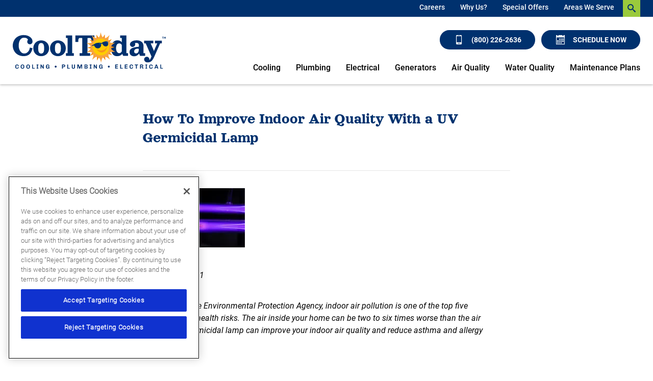

--- FILE ---
content_type: text/html;charset=utf-8
request_url: https://www.cooltoday.com/blog/how_to_improve_indoor_air_quality_with_a_uv_germicidal_lamp
body_size: 16577
content:

<!DOCTYPE HTML>
<html lang="en">
<head>
<meta charset="UTF-8"/>
<title>How To Improve Indoor Air Quality With a UV Germicidal Lamp – Cool Today</title>
<meta name="keywords" content="Air Quality,Heating,Air Conditioning,HVAC"/>
<meta name="description" content="According to the Environmental Protection Agency, indoor air pollution is one of the top 5 environmental health risks."/>
<meta name="template" content="article"/>
<meta name="viewport" content="width=device-width, initial-scale=1"/>











<script defer="defer" type="text/javascript" src="/.rum/@adobe/helix-rum-js@%5E2/dist/rum-standalone.js"></script>
<link rel="canonical" href="https://www.cooltoday.com/blog/how_to_improve_indoor_air_quality_with_a_uv_germicidal_lamp"/>
<link rel="shortcut icon" type="image/png" sizes="16x16" href="//wg.scene7.com/is/image/wrenchgroup/cool-today-sun-logo-favicon-ct25wi001wg?fmt=png-alpha"/>
<!-- Analytics Data Layer Script -->
<script data-cfasync="false">
    window.digitalData = window.digitalData || [];
	const digitalDataJson = JSON.parse("{\x22event\x22:\x22Page Loaded\x22,\x22page\x22:{\x22pageInfo\x22:{\x22pageName\x22:\x22cooltoday:us:en:blog:how_to_improve_indoor_air_quality_with_a_uv_germicidal_lamp\x22,\x22pageURL\x22:\x22cooltoday\/content\/cooltoday\/us\/en\/blog\/how_to_improve_indoor_air_quality_with_a_uv_germicidal_lamp\x22,\x22pageType\x22:\x22\x22,\x22siteDomain\x22:\x22cooltoday\x22}},\x22category\x22:{\x22siteSection\x22:\x22blog\x22,\x22siteSubSection1\x22:\x22how_to_improve_indoor_air_quality_with_a_uv_germicidal_lamp\x22,\x22siteSubSection2\x22:\x22\x22,\x22siteSubSection3\x22:\x22\x22,\x22siteSubSection4\x22:\x22\x22},\x22article\x22:{\x22articleName\x22:\x22How To Improve Indoor Air Quality With a UV Germicidal Lamp – Cool Today\x22},\x22geo\x22:{\x22siteGeo\x22:\x22Sarasota\u002DFlorida\x22}}");
        function getPageLoadMs() {
            const [nav] = performance.getEntriesByType('navigation');
            if (nav) {

              if (performance.timing && performance.timing.loadEventEnd > 0 && performance.timing.navigationStart > 0) {
                return (performance.timing.loadEventEnd - performance.timing.navigationStart);
              }
              if (nav.loadEventEnd && nav.loadEventEnd > 0) {
                return nav.loadEventEnd - nav.startTime;
              }
              
              if (nav.duration && nav.duration > 0) {
                return nav.duration;
              }
            }
            return performance.now();
        }

	        var ms  = getPageLoadMs();
	        var sec = +(ms / 1000).toFixed(2);

	        digitalDataJson.page.pageLoadTime = sec+"";


    window.digitalData.push(digitalDataJson);
    var digitalLaunchData = JSON.parse("{   \x22config\x22: {     \x22brand\x22: \x22cooltoday\x22,     \x22url\x22: \x22https:\/\/www.cooltoday.com\x22,     \x22theme\x22: \x22wrenchgroup.theme\u002Dcooltoday\x22,     \x22solrCollection\x22: \x22cooltoday\x22,     \x22oneTrust\x22: \x220196171b\u002D6bbe\u002D7562\u002D9678\u002D3f0f310ef121\x22,     \x22multipleLocations\x22: \x22true\x22,     \x22locations\x22: [       {         \x22location\x22: \x22Naples\u002DFlorida\x22,         \x22url\x22: \x22https:\/\/www.cooltoday.com\/content\/cooltoday\/us\/en\/naples\x22       },       {         \x22location\x22: \x22Orlando\u002DFlorida\x22,         \x22url\x22: \x22https:\/\/www.cooltoday.com\/content\/cooltoday\/us\/en\/orlando\x22       },       {         \x22location\x22: \x22Tampa\u002DFlorida\x22,         \x22url\x22: \x22https:\/\/www.cooltoday.com\/content\/cooltoday\/us\/en\/tampa\x22       },       {         \x22location\x22: \x22Sarasota\u002DFlorida\x22,         \x22url\x22: \x22https:\/\/www.cooltoday.com\x22       }     ],     \x22launch\x22: \x22\/\/assets.adobedtm.com\/33a48fe0d360\/309015546540\/launch\u002Deeadaaf876f5.min.js\x22,     \x22globalLaunch\x22: \x22\/\/assets.adobedtm.com\/33a48fe0d360\/60a2dcc81eaa\/launch\u002D3116f811f06d.min.js\x22   },   \x22scheduleEngine\x22: {     \x22apiKey\x22: \x22hpleqk43avjbkhggddghblwh\x22,     \x22id\x22: \x22sched_knc5pejf7xgtqdls9fmdrgyt\x22,     \x22src\x22: \x22https:\/\/embed.scheduler.servicetitan.com\/scheduler\u002Dv1.js\x22,     \x22pro\x22: \x22true\x22   } }");
</script>
<!-- OneTrust Cookies Consent Notice -->

    <script src="https://cdn.cookielaw.org/scripttemplates/otSDKStub.js" type="text/javascript" charset="UTF-8" data-domain-script="0196171b-6bbe-7562-9678-3f0f310ef121" async></script>
    <script type="text/javascript">
        function OptanonWrapper() { }
    </script>


<!-- Launch Script - DEV -->
<script data-cfasync="false">
    //prehiding snippet for Adobe Target with asynchronous Launch deployment
    (function(g,b,d,f){(function(a,c,d){if(a){var e=b.createElement("style");e.id=c;e.innerHTML=d;a.appendChild(e)}})(b.getElementsByTagName("head")[0],"at-body-style",d);setTimeout(function(){var a=b.getElementsByTagName("head")[0];if(a){var c=b.getElementById("at-body-style");c&&a.removeChild(c)}},f)})(window,document,"body {opacity: 0 !important}",2E3);
</script>



<script async data-cfasync="false" src="//assets.adobedtm.com/33a48fe0d360/60a2dcc81eaa/launch-3116f811f06d.min.js"></script>





<script src="https://static.elfsight.com/platform/platform.js" async></script>
<script type="text/javascript">
    var pageType = "";
    var productType = "";
    var personalization = "false";
    var brandName = "";
   sessionStorage.setItem("WG_PageType", pageType);
   sessionStorage.setItem("WG_ProductType", productType);
   sessionStorage.setItem("WG_Personalization", personalization);
   sessionStorage.setItem("WG_Brand", brandName);
  </script>




    
    
<link rel="stylesheet" href="/etc.clientlibs/wrenchgroup/clientlibs/clientlib-base.lc-9b5b2b25510addbcbf1cd2d70a3db426-lc.min.css" type="text/css">
<link rel="stylesheet" href="/etc.clientlibs/wrenchgroup/clientlibs/clientlib-site.lc-1768964224244-lc.min.css" type="text/css">



    
    
<link rel="stylesheet" href="/etc.clientlibs/wrenchgroup/clientlibs/clientlib-global.lc-4e800746a70c791f9471e47adc3980ba-lc.min.css" type="text/css">



    
    
<link rel="stylesheet" href="/etc.clientlibs/wrenchgroup/clientlibs/clientlib-themes/theme-cooltoday.lc-a3acaf5eca450f644a0dda30809e1794-lc.min.css" type="text/css">






    





    


<script async data-cfasync="false" src="//assets.adobedtm.com/33a48fe0d360/309015546540/launch-eeadaaf876f5.min.js"></script>


    
    

    

    
    
    



</head>
<body class="article page basicpage" id="article-3bce7d6e47" data-wcm-mode="DISABLED" data-cmp-data-layer-enabled>
<script>
    window.adobeDataLayer = window.adobeDataLayer || [];
    adobeDataLayer.push({
        page: JSON.parse("{\x22article\u002D3bce7d6e47\x22:{\x22@type\x22:\x22wrenchgroup\/components\/structure\/article\/v1\/article\x22,\x22repo:modifyDate\x22:\x222025\u002D04\u002D01T18:20:30Z\x22,\x22dc:title\x22:\x22How To Improve Indoor Air Quality With a UV Germicidal Lamp – Cool Today\x22,\x22dc:description\x22:\x22According to the Environmental Protection Agency, indoor air pollution is one of the top 5 environmental health risks.\x22,\x22xdm:template\x22:\x22\/conf\/wrenchgroup\/settings\/wcm\/templates\/article\x22,\x22xdm:language\x22:\x22en\x22,\x22xdm:tags\x22:[\x22Air Quality\x22,\x22Heating\x22,\x22Air Conditioning\x22,\x22HVAC\x22],\x22repo:path\x22:\x22\/content\/cooltoday\/us\/en\/blog\/how_to_improve_indoor_air_quality_with_a_uv_germicidal_lamp.html\x22}}"),
        event:'cmp:show',
        eventInfo: {
            path: 'page.article\u002D3bce7d6e47'
        }
    });
</script>


	




	



	



    



<div class="xf-content-height">
    <div class="root responsivegrid">


<div class="aem-Grid aem-Grid--12 aem-Grid--default--12 ">
    
    <div class="header aem-GridColumn aem-GridColumn--default--12"><header class="header wg-header  " data-header-version="1" id="header-44eb47ee70" data-geoLocationArea="zip" data-geolocation-default="true" data-search-url="/search" data-megaMenuCenterAlignment="false" data-disable-sticky-header="false" data-hide-header-on-scroll="false">
    <section class="header__eyebrow-container">
        

        <!-- START: Eyebrow header -->
        
    <div class="header__eyebrow eyebrow-header">
        <div class="custom-hf-container d-flex justify-content-end search-typeahead search-typeahead--disabled">
            <ul class="eyebrow-header__nav" role="menubar">
                <li class="eyebrow-header__nav-item" role="menuitem">
                    <div class="link cta button">

<!--CTA Template-->

	
	
	
	<a class=" eyebrow-header__nav-item-link  " target="_self" href="/about/careers">
		
	
	

	

	
		
    Careers

	
	

	</a>
	
	
	
	
	


	
	

	
	

	
	
		 



    

</div>

                </li>
            
                <li class="eyebrow-header__nav-item" role="menuitem">
                    <div class="link cta button">

<!--CTA Template-->

	
	
	
	<a class=" eyebrow-header__nav-item-link  " target="_self" href="/about">
		
	
	

	

	
		
    Why Us?

	
	

	</a>
	
	
	
	
	


	
	

	
	

	
	
		 



    

</div>

                </li>
            
                <li class="eyebrow-header__nav-item" role="menuitem">
                    <div class="link cta button">

<!--CTA Template-->

	
	
	
	<a class=" eyebrow-header__nav-item-link  " target="_self" href="/coupons">
		
	
	

	

	
		
    Special Offers

	
	

	</a>
	
	
	
	
	


	
	

	
	

	
	
		 



    

</div>

                </li>
            
                <li class="eyebrow-header__nav-item" role="menuitem">
                    <div class="link cta button">

<!--CTA Template-->

	
	
	
	<a class=" eyebrow-header__nav-item-link  " target="_self" href="/about/service-area">
		
	
	

	

	
		
    Areas We Serve

	
	

	</a>
	
	
	
	
	


	
	

	
	

	
	
		 



    

</div>

                </li>
            </ul>
            <form class="eyebrow-header__search header-search-form search-typeahead__form">
                <div class="search-typeahead__input-container">
                    <span aria-hidden="true" class="search__close-icon wg-icon"></span>
                    <!-- Search Input -->
                    <!-- START: Search input Component -->
                    <div class="search-input search-input--icon-align-right search-input--medium">
                        <button class="search-input__icon wg-icon wg-icon-search" aria-label="search-button"></button> 
                        <label for="search-input-mobile" class="search-input__label">Search Input</label>
                        <input type="text" name="search input" class="search-input__field" placeholder="Type to Search" id="search-input-mobile"/>
                    </div>
                    <!-- END: Search input Component -->
                </div>
            </form>
        </div>
    </div>

        <!-- END: Eyebrow header -->
    </section>
    <!-- START: Main header -->
    <section class="header__main main-header wg-standard-menu">

        
        <div class="header__main__container d-flex">

            <!-- START: Logo section -->
            
    <div class="main-header__logo">
        <!-- START: Logo Component -->
            <div class="logo">
            <a href="https://www.cooltoday.com" aria-label="Cool Today - Cooling, Plumbing, Electrical">
                <!-- START: Image Component -->
                <div class="image aem-GridColumn aemGridColumn--default-12">
                    <div class="cmp-image"><img loading="lazy" src="//wg.scene7.com/is/content/wrenchgroup/ct-full-color-no-license-logo-new-ct22wi001wg?fmt=png-alpha" alt="Cool Today - Cooling, Plumbing, Electrical"/></div>
                </div>
                <!-- END: Image Component -->
            </a>
            </div>
        <!-- END: Logo Component -->
    </div>

            <!-- END: Logo section -->

            <div class="geo-location-select-wrapper"></div>
            
                <div class="romw-badge-mobile" data-romw-token="1FFKyy1HVum18tuIioG0yukei2td4o3pjM8mzv9kb6d4wWysxe"></div>
                <script src="https://localimpact.com/js/v2/embed.js?id=fd1f59fcc8467fb2938d" type="text/javascript"></script>
            

            <!-- START: Mobile Triggers section -->
            <div class="main-header__trigger-container">
                <button type="button" aria-label="menu open" class="main-header__trigger main-header__trigger--menu-icon"><span class="navicon"> </span></button>
                <button class="main-header__nav-mobile-close">
                    <span class="close-icon"></span>
                </button>
            </div>
            <!-- END: Mobile Triggers section -->

            <div class="main-header__cta-nav-container">
                <!-- START: CTA Container -->
                <div class="main-header__cta-container">
                    <div class="main-header__cta-wrapper has-badge">
                        
                            <div class="romw-badge-desktop" data-romw-token="WjRYex169cUcpaJXTvxu3Fv270YDZd7hGaXyXu5iST7hpImXMZ"></div>
                            <script src="https://localimpact.com/js/v2/embed.js?id=fd1f59fcc8467fb2938d" type="text/javascript"></script>
                        
                        <div class="main-header__cta-wrap">
                            <!-- Buttons -->
                            <div class="cta button a-button a-button--primary a-button--lg">


<!--CTA Template-->
<div>

	
	
	
	<a class="btn   " aria-label="Call (800) 226-2636" id="button-295f0fcff4" target="_self" href="tel:(800)226-2636">
		
	
	
		<em class='wg-icon wg-icon-mobile'></em> (800) 226-2636
	

	

	

	</a>
	
	
	
	
	


	
	

	
	

	
	
		 

</div>

    

</div>

                        
                            <!-- Buttons -->
                            <div class="cta button a-button a-button--primary a-button--lg">


<!--CTA Template-->
<div>

	
	

	
	

	
	

	
	
	
	
	
	<button tabindex="0" class="btn   schedule-engine-integration-cta   " aria-label="Schedule now" id="button-71aed0c665">
		
	
	
		<em class='wg-icon wg-icon-calendar'></em>Schedule Now
	

	

	

	</button>
	
	
	

		 

</div>

    

</div>

                        </div>
                    </div>
                </div>
                <!-- END: CTA Container -->

                <!-- START: Main Navigation -->
                
    <div class="main-header__nav-container">

        <div class="main-header__nav-mobile-search search-typeahead search-typeahead--disabled">
            <!-- Search Input -->
            <form class="eyebrow-header__search header-search-form search-typeahead__form">
                <!-- Search Input for mobile -->
                <div class="search-typeahead__input-container">
                    <!-- START: Search input Component -->
                    <div class="search-input search-input--icon-align-right search-input--medium">
                        <button class="search-input__icon wg-icon wg-icon-search" aria-label="search-button"></button> <label for="search-input-desktop" class="search-input__label"> </label>
                        <input type="text" name="search input" class="search-input__field" placeholder="Type to Search" id="search-input-desktop"/>
                    </div>
                    <!-- END: Search input Component -->
                </div>
            </form>
        </div>


        <nav class="main-header__nav-wrapper ">
            <!-- Start: Main Elements -->
            <ul class="main-header__nav" role="menubar">
                
                    <li class="main-header__nav-item " role="menuitem">
                        
        <a class="main-header__nav-item-link " aria-expanded="false" aria-haspopup="false" href="/air-conditioning" aria-label="Cooling">Cooling</a>
        <div class="main-header__nav-item-dropdown-content">

            <ul class="main-header__dropdown-lhs">
                
                
                <li class="main-header__nav-item-dropdown-link-item">
                    <a class="main-header__nav-item-dropdown-link" href="/air-conditioning/ac-repair" target="_self">
                        <span class="main-header__nav-item-dropdown-link-text">AC Repair</span>
                    </a>
                </li>
<li class="main-header__nav-item-dropdown-link-item">
                    <a class="main-header__nav-item-dropdown-link" href="/air-conditioning/ac-tuneup" target="_self">
                        <span class="main-header__nav-item-dropdown-link-text">AC Tune-Up</span>
                    </a>
                </li>
<li class="main-header__nav-item-dropdown-link-item">
                    <a class="main-header__nav-item-dropdown-link" href="/air-conditioning/ac-equipment" target="_self">
                        <span class="main-header__nav-item-dropdown-link-text">AC Installation</span>
                    </a>
                </li>
<li class="main-header__nav-item-dropdown-link-item">
                    <a class="main-header__nav-item-dropdown-link" href="/air-quality/insulation" target="_self">
                        <span class="main-header__nav-item-dropdown-link-text">Insulation</span>
                    </a>
                </li>
<li class="main-header__nav-item-dropdown-link-item">
                    <a class="main-header__nav-item-dropdown-link" href="/air-conditioning/commercial-services" target="_self">
                        <span class="main-header__nav-item-dropdown-link-text">Commercial Services</span>
                    </a>
                </li>
<li class="main-header__nav-item-dropdown-link-item">
                    <a class="main-header__nav-item-dropdown-link" href="/about/guarantees-warranties" target="_self">
                        <span class="main-header__nav-item-dropdown-link-text">Warranties</span>
                    </a>
                </li>
<li class="main-header__nav-item-dropdown-link-item">
                    <a class="main-header__nav-item-dropdown-link" href="/financing" target="_self">
                        <span class="main-header__nav-item-dropdown-link-text">Financing</span>
                    </a>
                </li>

            </ul>

            <div class="main-header__dropdown-rhs">
                <a class="main-header__nav-item-dropdown-button-link" href="/air-conditioning" aria-label="Cooling overview">
                    <span class="main-header__nav-item-dropdown-button-wrapper">
                        <img class="main-header__nav-item-dropdown-button-wrapper-image" src="//wg.scene7.com/is/image/wrenchgroup/ct-white-cooling-heating-icon-131x150-ct22wi001wg?fmt=png-alpha" decoding="async" fetchpriority="low" loading="lazy" alt="Learn more about Air Conditioning and Heating"/>
                        <span class="main-header__nav-item-dropdown-button-wrapper-text">Cooling
                            <span class="main-header__nav-item-dropdown-button-link-text">Overview</span> 
                            <span class="wg-icon wg-icon-forward3"></span>
                        </span> 
                    </span>
                </a>
            </div>
        </div>


    

                    </li>
                
                    <li class="main-header__nav-item " role="menuitem">
                        
        <a class="main-header__nav-item-link " aria-expanded="false" aria-haspopup="false" href="/plumbing" aria-label="Plumbing">Plumbing</a>
        <div class="main-header__nav-item-dropdown-content">

            <ul class="main-header__dropdown-lhs">
                
                
                <li class="main-header__nav-item-dropdown-link-item">
                    <a class="main-header__nav-item-dropdown-link" href="/plumbing/plumbing-repair" target="_self">
                        <span class="main-header__nav-item-dropdown-link-text">Plumbing Repair</span>
                    </a>
                </li>
<li class="main-header__nav-item-dropdown-link-item">
                    <a class="main-header__nav-item-dropdown-link" href="/plumbing/installation" target="_self">
                        <span class="main-header__nav-item-dropdown-link-text">Plumbing Installation</span>
                    </a>
                </li>
<li class="main-header__nav-item-dropdown-link-item">
                    <a class="main-header__nav-item-dropdown-link" href="/plumbing/drain-cleaning" target="_self">
                        <span class="main-header__nav-item-dropdown-link-text">Drain Cleaning</span>
                    </a>
                </li>
<li class="main-header__nav-item-dropdown-link-item">
                    <a class="main-header__nav-item-dropdown-link" href="/plumbing/water-heaters" target="_self">
                        <span class="main-header__nav-item-dropdown-link-text">Water Heaters</span>
                    </a>
                </li>
<li class="main-header__nav-item-dropdown-link-item">
                    <a class="main-header__nav-item-dropdown-link" href="/plumbing/leak-detection" target="_self">
                        <span class="main-header__nav-item-dropdown-link-text">Leak Detection</span>
                    </a>
                </li>
<li class="main-header__nav-item-dropdown-link-item">
                    <a class="main-header__nav-item-dropdown-link" href="/plumbing/whole-home-repiping" target="_self">
                        <span class="main-header__nav-item-dropdown-link-text">Repiping</span>
                    </a>
                </li>
<li class="main-header__nav-item-dropdown-link-item">
                    <a class="main-header__nav-item-dropdown-link" href="/plumbing/drain-cleaning/sewer" target="_self">
                        <span class="main-header__nav-item-dropdown-link-text">Sewer Services</span>
                    </a>
                </li>
<li class="main-header__nav-item-dropdown-link-item">
                    <a class="main-header__nav-item-dropdown-link" href="/plumbing/backflow-testing" target="_self">
                        <span class="main-header__nav-item-dropdown-link-text">Backflow Testing</span>
                    </a>
                </li>
<li class="main-header__nav-item-dropdown-link-item">
                    <a class="main-header__nav-item-dropdown-link" href="/water-quality" target="_self">
                        <span class="main-header__nav-item-dropdown-link-text">Water Quality</span>
                    </a>
                </li>

            </ul>

            <div class="main-header__dropdown-rhs">
                <a class="main-header__nav-item-dropdown-button-link" href="/plumbing" aria-label="Plumbing overview">
                    <span class="main-header__nav-item-dropdown-button-wrapper">
                        <img class="main-header__nav-item-dropdown-button-wrapper-image" src="//wg.scene7.com/is/image/wrenchgroup/ct-white-plumbling-icon-131x150-ct22wi001wg?fmt=png-alpha" decoding="async" fetchpriority="low" loading="lazy" alt="Learn more about Plumbing"/>
                        <span class="main-header__nav-item-dropdown-button-wrapper-text">Plumbing
                            <span class="main-header__nav-item-dropdown-button-link-text">Overview</span> 
                            <span class="wg-icon wg-icon-forward3"></span>
                        </span> 
                    </span>
                </a>
            </div>
        </div>


    

                    </li>
                
                    <li class="main-header__nav-item " role="menuitem">
                        
        <a class="main-header__nav-item-link " aria-expanded="false" aria-haspopup="false" href="/electrical" aria-label="Electrical">Electrical</a>
        <div class="main-header__nav-item-dropdown-content">

            <ul class="main-header__dropdown-lhs">
                
                
                <li class="main-header__nav-item-dropdown-link-item">
                    <a class="main-header__nav-item-dropdown-link" href="/electrical/repair" target="_self">
                        <span class="main-header__nav-item-dropdown-link-text">Electrical Repair</span>
                    </a>
                </li>
<li class="main-header__nav-item-dropdown-link-item">
                    <a class="main-header__nav-item-dropdown-link" href="/electrical/installation" target="_self">
                        <span class="main-header__nav-item-dropdown-link-text">Electrical Installation</span>
                    </a>
                </li>
<li class="main-header__nav-item-dropdown-link-item">
                    <a class="main-header__nav-item-dropdown-link" href="/electrical/generator-installation" target="_self">
                        <span class="main-header__nav-item-dropdown-link-text">Generators</span>
                    </a>
                </li>
<li class="main-header__nav-item-dropdown-link-item">
                    <a class="main-header__nav-item-dropdown-link" href="/electrical/ev-charger-installation" target="_self">
                        <span class="main-header__nav-item-dropdown-link-text">EV Chargers</span>
                    </a>
                </li>
<li class="main-header__nav-item-dropdown-link-item">
                    <a class="main-header__nav-item-dropdown-link" href="/electrical/wiring" target="_self">
                        <span class="main-header__nav-item-dropdown-link-text">Wiring</span>
                    </a>
                </li>
<li class="main-header__nav-item-dropdown-link-item">
                    <a class="main-header__nav-item-dropdown-link" href="/electrical/lighting" target="_self">
                        <span class="main-header__nav-item-dropdown-link-text">Lighting</span>
                    </a>
                </li>
<li class="main-header__nav-item-dropdown-link-item">
                    <a class="main-header__nav-item-dropdown-link" href="/electrical/smart-home" target="_self">
                        <span class="main-header__nav-item-dropdown-link-text">Smart Home</span>
                    </a>
                </li>
<li class="main-header__nav-item-dropdown-link-item">
                    <a class="main-header__nav-item-dropdown-link" href="/electrical/surge-protectors" target="_self">
                        <span class="main-header__nav-item-dropdown-link-text">Surge Protection</span>
                    </a>
                </li>
<li class="main-header__nav-item-dropdown-link-item">
                    <a class="main-header__nav-item-dropdown-link" href="/electrical/holiday-lighting" target="_self">
                        <span class="main-header__nav-item-dropdown-link-text">Holiday Lighting</span>
                    </a>
                </li>
<li class="main-header__nav-item-dropdown-link-item">
                    <a class="main-header__nav-item-dropdown-link" href="/electrical/electrical-inspections" target="_self">
                        <span class="main-header__nav-item-dropdown-link-text">Electrical Inspections</span>
                    </a>
                </li>
<li class="main-header__nav-item-dropdown-link-item">
                    <a class="main-header__nav-item-dropdown-link" href="/electrical/commercial-electrical" target="_self">
                        <span class="main-header__nav-item-dropdown-link-text">Commercial Services</span>
                    </a>
                </li>

            </ul>

            <div class="main-header__dropdown-rhs">
                <a class="main-header__nav-item-dropdown-button-link" href="/electrical" aria-label="Electrical overview">
                    <span class="main-header__nav-item-dropdown-button-wrapper">
                        <img class="main-header__nav-item-dropdown-button-wrapper-image" src="//wg.scene7.com/is/image/wrenchgroup/ct-white-lighting-icon-131x150-ct22wi001wg?fmt=png-alpha" decoding="async" fetchpriority="low" loading="lazy" alt="Learn more about Electrical"/>
                        <span class="main-header__nav-item-dropdown-button-wrapper-text">Electrical
                            <span class="main-header__nav-item-dropdown-button-link-text">Overview</span> 
                            <span class="wg-icon wg-icon-forward3"></span>
                        </span> 
                    </span>
                </a>
            </div>
        </div>


    

                    </li>
                
                    <li class="main-header__nav-item " role="menuitem">
                        
        <a class="main-header__nav-item-link main-header__nav-item-link--has-no-sub-menu" aria-expanded="false" aria-haspopup="false" href="/electrical/generator-installation" aria-label="Generators">Generators</a>
        <div class="main-header__nav-item-dropdown-content">

            <ul class="main-header__dropdown-lhs">
                
                
                
            </ul>

            <div class="main-header__dropdown-rhs">
                <a class="main-header__nav-item-dropdown-button-link" href="/electrical/generator-installation" aria-label="Generators overview">
                    <span class="main-header__nav-item-dropdown-button-wrapper">
                        <img class="main-header__nav-item-dropdown-button-wrapper-image" src="//wg.scene7.com/is/image/wrenchgroup/ct-white-lighting-icon-131x150-ct22wi001wg?fmt=png-alpha" decoding="async" fetchpriority="low" loading="lazy" alt="Generators"/>
                        <span class="main-header__nav-item-dropdown-button-wrapper-text">Generators
                            <span class="main-header__nav-item-dropdown-button-link-text">Overview</span> 
                            <span class="wg-icon wg-icon-forward3"></span>
                        </span> 
                    </span>
                </a>
            </div>
        </div>


    

                    </li>
                
                    <li class="main-header__nav-item " role="menuitem">
                        
        <a class="main-header__nav-item-link " aria-expanded="false" aria-haspopup="false" href="/air-quality" aria-label="Air Quality">Air Quality</a>
        <div class="main-header__nav-item-dropdown-content">

            <ul class="main-header__dropdown-lhs">
                
                
                <li class="main-header__nav-item-dropdown-link-item">
                    <a class="main-header__nav-item-dropdown-link" href="/air-quality/duct-services" target="_self">
                        <span class="main-header__nav-item-dropdown-link-text">Duct Services</span>
                    </a>
                </li>
<li class="main-header__nav-item-dropdown-link-item">
                    <a class="main-header__nav-item-dropdown-link" href="/air-quality/air-quality-equipment" target="_self">
                        <span class="main-header__nav-item-dropdown-link-text">Equipment</span>
                    </a>
                </li>
<li class="main-header__nav-item-dropdown-link-item">
                    <a class="main-header__nav-item-dropdown-link" href="/air-quality/insulation" target="_self">
                        <span class="main-header__nav-item-dropdown-link-text">Insulation</span>
                    </a>
                </li>

            </ul>

            <div class="main-header__dropdown-rhs">
                <a class="main-header__nav-item-dropdown-button-link" href="/air-quality" aria-label="Air Quality overview">
                    <span class="main-header__nav-item-dropdown-button-wrapper">
                        <img class="main-header__nav-item-dropdown-button-wrapper-image" src="//wg.scene7.com/is/image/wrenchgroup/ct-white-air-quality-icon-131x150-ct22wi001wg?fmt=png-alpha" decoding="async" fetchpriority="low" loading="lazy" alt="Learn more about Air Quality"/>
                        <span class="main-header__nav-item-dropdown-button-wrapper-text">Air Quality
                            <span class="main-header__nav-item-dropdown-button-link-text">Overview</span> 
                            <span class="wg-icon wg-icon-forward3"></span>
                        </span> 
                    </span>
                </a>
            </div>
        </div>


    

                    </li>
                
                    <li class="main-header__nav-item " role="menuitem">
                        
        <a class="main-header__nav-item-link " aria-expanded="false" aria-haspopup="false" href="/water-quality" aria-label="Water Quality">Water Quality</a>
        <div class="main-header__nav-item-dropdown-content">

            <ul class="main-header__dropdown-lhs">
                
                
                <li class="main-header__nav-item-dropdown-link-item">
                    <a class="main-header__nav-item-dropdown-link" href="/water-quality/reverse-osmosis" target="_self">
                        <span class="main-header__nav-item-dropdown-link-text">Reverse Osmosis</span>
                    </a>
                </li>
<li class="main-header__nav-item-dropdown-link-item">
                    <a class="main-header__nav-item-dropdown-link" href="/water-quality/water-filtration-installation" target="_self">
                        <span class="main-header__nav-item-dropdown-link-text">Water Filtration</span>
                    </a>
                </li>
<li class="main-header__nav-item-dropdown-link-item">
                    <a class="main-header__nav-item-dropdown-link" href="/water-quality/water-softeners" target="_self">
                        <span class="main-header__nav-item-dropdown-link-text">Water Softener</span>
                    </a>
                </li>

            </ul>

            <div class="main-header__dropdown-rhs">
                <a class="main-header__nav-item-dropdown-button-link" href="/water-quality" aria-label="Water Quality overview">
                    <span class="main-header__nav-item-dropdown-button-wrapper">
                        <img class="main-header__nav-item-dropdown-button-wrapper-image" src="//wg.scene7.com/is/image/wrenchgroup/icon-white-kitchen-bath-ct22wi001wg?fmt=png-alpha" decoding="async" fetchpriority="low" loading="lazy" alt="Learn more about Water Quality"/>
                        <span class="main-header__nav-item-dropdown-button-wrapper-text">Water Quality
                            <span class="main-header__nav-item-dropdown-button-link-text">Overview</span> 
                            <span class="wg-icon wg-icon-forward3"></span>
                        </span> 
                    </span>
                </a>
            </div>
        </div>


    

                    </li>
                
                    <li class="main-header__nav-item " role="menuitem">
                        
        <a class="main-header__nav-item-link main-header__nav-item-link--has-no-sub-menu" aria-expanded="false" aria-haspopup="false" href="/maintenance-plans" aria-label="Maintenance Plans">Maintenance Plans</a>
        <div class="main-header__nav-item-dropdown-content">

            <ul class="main-header__dropdown-lhs">
                
                
                
            </ul>

            <div class="main-header__dropdown-rhs">
                <a class="main-header__nav-item-dropdown-button-link" href="/maintenance-plans" aria-label="Maintenance Plans overview">
                    <span class="main-header__nav-item-dropdown-button-wrapper">
                        
                        <span class="main-header__nav-item-dropdown-button-wrapper-text">Maintenance Plans
                            <span class="main-header__nav-item-dropdown-button-link-text">Overview</span> 
                            <span class="wg-icon wg-icon-forward3"></span>
                        </span> 
                    </span>
                </a>
            </div>
        </div>


    

                    </li>
                
                
                <li class="main-header__nav-item main-header__nav-item--search" role="menuitem">
                    <a class="main-header__nav-item-link main-header__nav-item-link--has-no-sub-menu" aria-expanded="false" aria-haspopup="false" href="#" aria-label="header nav search">Search <button class="main-header__nav-search-icon wg-icon wg-icon-search"></button></a>
                </li>
            </ul>
            <!-- End: Main Elements -->
            <div class="main-header__sec-mobile-nav-wrapper">
                <!-- Start: Duplicate of eyebrow header ul -->
                <ul class="main-header__sec-mobile-nav">
                    <li class="main-header__sec-mobile-nav-item">
                        <div class="link cta button">

<!--CTA Template-->

	
	
	
	<a class=" eyebrow-header__nav-item-link  " target="_self" href="/about/careers">
		
	
	

	

	
		
    Careers

	
	

	</a>
	
	
	
	
	


	
	

	
	

	
	
		 



    

</div>

                    </li>
                
                    <li class="main-header__sec-mobile-nav-item">
                        <div class="link cta button">

<!--CTA Template-->

	
	
	
	<a class=" eyebrow-header__nav-item-link  " target="_self" href="/about">
		
	
	

	

	
		
    Why Us?

	
	

	</a>
	
	
	
	
	


	
	

	
	

	
	
		 



    

</div>

                    </li>
                
                    <li class="main-header__sec-mobile-nav-item">
                        <div class="link cta button">

<!--CTA Template-->

	
	
	
	<a class=" eyebrow-header__nav-item-link  " target="_self" href="/coupons">
		
	
	

	

	
		
    Special Offers

	
	

	</a>
	
	
	
	
	


	
	

	
	

	
	
		 



    

</div>

                    </li>
                
                    <li class="main-header__sec-mobile-nav-item">
                        <div class="link cta button">

<!--CTA Template-->

	
	
	
	<a class=" eyebrow-header__nav-item-link  " target="_self" href="/about/service-area">
		
	
	

	

	
		
    Areas We Serve

	
	

	</a>
	
	
	
	
	


	
	

	
	

	
	
		 



    

</div>

                    </li>
                </ul>
                <!-- End: Duplicate of eyebrow heder ul -->
                
            </div>
            <!-- Start: social nav -->
            <div class="main-header__social-mobile-nav-wrapper">
                <div class="social-links text-center">
                    <ul class="social-links__list list-unstyled">
                        
                        <li class="social-links__list-item">
                            <a href="https://www.facebook.com/CallTodayCoolToday/" target="_blank" aria-label="Cool Today Facebook page">
                                <span class="social-links__icon wg-icon wg-icon-facebook-filled">
                                </span>
                            </a>
                        </li>
                        <li class="social-links__list-item">
                            <a href="https://www.youtube.com/user/GetTheBestFromTODAY" target="_blank" aria-label="Cool Today Youtube page">
                                <span class="social-links__icon wg-icon wg-icon-youtube-filled">
                                </span>
                            </a>
                        </li>
                        
                        
						
                    </ul>
                </div>
            </div>
            <!-- End: social nav -->
        </nav>
    </div>

                <!-- END: Main Navigation -->
            </div>
        </div>
        <!-- START: Main Navigation -->
        

        <!-- END: Main Navigation -->

    </section>
<!--CTA Template-->

	
	

	
	

	
	

	<div class="m-popup" data-toggle="modal" data-target="#-modal">
		<button class="btn dynamic-redirect-trigger  " tabindex="0">
			
	
	

	
		redirect
	

	

		</button>
		<div class="m-popup-content" style="display: none;">
			
			<div class="generic-modal__text">
				
			</div>
			
		</div>
	</div>


	
	
		 

</header>



<style>
    @media (min-width: 992px) {
        .main-header__logo {flex-basis: 25%;}
        .main-header__cta-nav-container {flex-basis: 75%;}
        .main-header__cta-wrapper {display: flex; justify-content: space-between;}
        .main-header__cta-wrapper.has-badge {width: 100%; justify-content: flex-end;}
        .romw-badge-desktop {display: block; height:0px;}
        .romw-badge-mobile {display: none;}
    }
    @media (max-width: 991px) {
        .romw-badge-desktop {display: none;}
        .romw-badge-mobile { width: 135px; overflow: hidden }
    }
</style></div>

    
</div>
</div>

</div>


<main class="root responsivegrid">
    <!-- add this for the schedule now button -->
    <div class="rai-dialog-container"></div>
    
	
    <div class="root responsivegrid">


<div class="aem-Grid aem-Grid--12 aem-Grid--default--12 ">
    
    <div class="container responsivegrid container--small-width aem-GridColumn aem-GridColumn--default--12">
  
    
    

    

    
    
    
    <div class="container-fluid wrapper  " id="container-0698741af6" style=" ">
        <div class="cmp-container wrapper__inner">
            
            <div class="title title--text-left title--color-dark">
	<div class="cmp-title " id="title-8c76213a81">
		<h1 class="cmp-title__text">How To Improve Indoor Air Quality With a UV Germicidal Lamp</h1>
	</div>


    
</div>
<div class="separator separator--default separator--no-space"><div id="separator-210c7de4c6" class="cmp-separator  ">
     <hr class="cmp-separator__horizontal-rule"/>
</div></div>
<div class="separator separator--no-border separator--small"><div id="separator-2568886414" class="cmp-separator  ">
     <hr class="cmp-separator__horizontal-rule" aria-hidden="true" role="none"/>
</div></div>
<div class="image">

<div class="cmp-image nowidth  " id="image-e8d8069a24" data-cmp-is="image" data-cmp-lazy data-cmp-lazythreshold="0" data-cmp-src="https://wg.scene7.com/is/image/wrenchgroup/uv-lamp-ct22wi001wg?qlt=85&amp;wid=%7B.width%7D&amp;ts=1646225363489&amp;dpr=off" data-cmp-widths="320,480,600,800,1024,1200,1600" data-asset="/content/dam/cooltoday/website/images/uv-lamp-ct22wi001wg.jpg" data-title="uv lamp" style="width:inherit" itemscope itemtype="http://schema.org/ImageObject">

	
    
		
		
    
<!-- Smart Crop with Picture Tag -->
    
    
	
	
    
    <img decoding="async" fetchpriority="low" loading="lazy" src="//wg.scene7.com/is/image/wrenchgroup/uv-lamp-ct22wi001wg?$Wrench_New$" class="cmp-image__image" itemprop="contentUrl" data-cmp-hook-image="image" alt="uv lamp"/>

	
    
	
	
	

    

	
	
	
</div>


    
</div>
<div class="separator separator--no-border separator--medium"><div id="separator-53d62ae315" class="cmp-separator  ">
     <hr class="cmp-separator__horizontal-rule" aria-hidden="true" role="none"/>
</div></div>
<div class="text text--align-left text--color-dark">

<div class="cmp-text " id="text-63a655e9f0">
   <html><head></head><body>  <p><em>October 19, 2011</em></p>   <div class="l-details__couponAside">   <div>    <p><em>According to the Environmental Protection Agency, indoor air pollution is one of the top five environmental health risks. The air inside your home can be two to six times worse than the air outside. UV germicidal lamp can improve your indoor air quality and reduce asthma and allergy problems.</em></p>    </div>    <h2>Indoor Air Quality</h2>    <p>Today’s homes have been built to hold air inside and minimize air leaks. This tight construction saves you money on energy bills by avoiding heat loss in the winter and heat gain in the summer. However, it also keeps dust, mold, pollen, animal dander and other pollutants inside your home. The EPA says the best way to combat this is to open your windows, but the weather doesn’t always permit. This is where an air cleaner like an <a href="/air-quality/uv-germicidal-lamps" title="ultraviolet lamp">ultraviolet (UV) lamp</a> can help.</p>    <h2>Types of Indoor Air Pollutants</h2>    <p>The pollutants in your home come from a variety of sources including pets and plants. Also, the natural condensation caused in your <a href="/air-conditioning/ac-equipment/air-conditioners" title="heating and cooling system">heating and cooling system</a> can be a great place for mold and mildew to grow. Almost all homes have more than a healthy concentration of one or more of the following.</p>    <ul><li>Mold, mildew, or fungus</li><li>Bacteria, virus</li><li>Pet dander</li><li>Dust mites</li><li>Tobacco smoke</li><li>Pollen</li><li>Dust, soil, ash</li></ul>    <h2>Healthy Habits</h2>    <p>There are several things you can do around your house to help improve the indoor air quality your family breathes. These steps will reduce the number of pollutants in your home and help family members that struggle with asthma and allergies.</p>    <h3>Clean.</h3>    <p>Modern vacuums have filters that trap many of the common pollutants. Carpets, upholstery, and curtains are a common place for those pollutants to settle. Regularly vacuuming and cleaning your home greatly reduces the number of air borne contaminants circulating through the air you breathe. <a href="/air-quality/duct-services/duct-cleaning" title="Cleaning the ducts">Cleaning the ducts</a> in your HVAC system is also helpful.</p>    <h3>Ventilate.</h3>    <p>If the weather allows and the air in your area is not experiencing high pollution, it may be a good idea to allow your home to air out by opening all the windows for a day. This may not be a good idea for those that are allergic to pollen and other allergens that are more common outdoors.</p>    <h3>Sterilize.</h3>    <p>Even when doing everything else correctly, you probably still have indoor air quality problems. According to the American College of Allergists 50% of illnesses are caused or aggravated by mold, mildew, bacteria, and fungi. A UV germicidal lamp is designed to kill those pollutants.</p>    <p>By combining regular cleaning habits with a whole-home air sterilizer like a UV germicidal lamp, you can protect yourself and your family from the air pollutants that can cause or aggravate allergies and asthma.</p>    <p><strong>Contact Cool Today for more information on how you can improve your indoor air quality with a UV germicidal lamp.<br /> </strong></p>    <p>Posted in: <em>Tips</em></p>   </div>  </body></html>
</div>


    


</div>

            
        </div>
    </div>


    

    
</div>

    
</div>
</div>


    

    



<div class="xf-content-height">
    <div class="root responsivegrid">


<div class="aem-Grid aem-Grid--12 aem-Grid--default--12 ">
    
    <div class="experiencefragment aem-GridColumn aem-GridColumn--default--12">
<div id="experiencefragment-9747b73818" class="cmp-experiencefragment cmp-experiencefragment--schedule-contact ">

    



<div class="xf-content-height">
    <div class="root responsivegrid">


<div class="aem-Grid aem-Grid--12 aem-Grid--default--12 ">
    
    <div class="container responsivegrid container--small-width aem-GridColumn aem-GridColumn--default--12">
  
    
    

    

    
    
    
    <div class="container-fluid wrapper  " id="container-87eb01016a" style=" background-color:#a3c55e;">
        <div class="cmp-container wrapper__inner">
            
            <div class="title title--text-center title--color-light">
	<div class="cmp-title " id="title-5af6e45557">
		<h2 class="cmp-title__text">Contact or Schedule a Repair Online!</h2>
	</div>


    
</div>
<div class="columncontainer col-container__content-center">


    

    <div class="column-layout-container ">
        <section class="a-container wg-col-container">

            <div class="row a-container__layout-section wg-col-container__layout-section justify-content-center ">
                
                


                    <div class="a-container__column wg-col-container__column col-12 col-sm-12 col-md-6 col-lg-6" style="background-color:{};">




    
    
    <div class="cta button a-button a-button--secondary a-button--md a-button--center-align a-button--icon-left">


<!--CTA Template-->
<div>

	
	
	
	<a class="btn   " id="button-5becdfcffb" target="_self" href="/contact">
		
	
	
		<em class='wg-icon wg-icon-contact_phone_black_24dp'></em>Contact Us
	

	

	

	</a>
	
	
	
	
	


	
	

	
	

	
	
		 

</div>

    

</div>


</div>
                    
                    
                    
                    
                    
                    
                    
                    
                    
                    
                    
                    
                    
                    
                    
                
                


                    <div class="a-container__column wg-col-container__column col-12 col-sm-12 col-md-6 col-lg-6" style="background-color:transparent;">




    
    
    <div class="cta button a-button a-button--secondary a-button--md a-button--center-align a-button--icon-left">


<!--CTA Template-->
<div>

	
	

	
	

	
	

	
	
	
	
	
	<button tabindex="0" class="btn   schedule-engine-integration-cta   " aria-label="Schedule now" id="button-a4d30e739e">
		
	
	
		<em class='wg-icon wg-icon-calendar'></em>Schedule Now
	

	

	

	</button>
	
	
	

		 

</div>

    

</div>


</div>
                    
                    
                    
                    
                    
                    
                    
                    
                    
                    
                    
                    
                    
                    
                    
                
            </div>
        </section>
    </div>


    


<style>
    @media (min-width: 992px) {
        .col-lg-5col {
            flex: 0 0 20%;
            max-width: 20%;
        }
    }
</style></div>

            
        </div>
    </div>


    

    
</div>

    
</div>
</div>

</div>
</div>

    
</div>
<div class="container responsivegrid container--default-width aem-GridColumn aem-GridColumn--default--12">
  
    
    

    

    
    
    
    <div class="container-fluid wrapper  " id="container-23c6185863" style=" ">
        <div class="cmp-container wrapper__inner">
            
            <div class="title title--text-center title--color-dark">
	<div class="cmp-title " id="title-1114ea7517">
		<h2 class="cmp-title__text">Related Reading</h2>
	</div>


    
</div>
<div class="container responsivegrid container--small-width">
  
    
    

    

    
    
    
    <div class="container-fluid wrapper  " id="container-7ddca5d5e0" style=" ">
        <div class="cmp-container wrapper__inner">
            
            <div class="cardsuggested"><div id="cardsuggested-87b5c4426e" class="suggested-content suggested-card--row-1 " data-api-url="/content/cooltoday/us/en/blog/how_to_improve_indoor_air_quality_with_a_uv_germicidal_lamp.search.html" data-collection-name="cooltoday" data-max-count="3">
    <div class="d-flex flex-wrap suggested-content__main"></div>
</div>

    

</div>

            
        </div>
    </div>


    

    
</div>

            
        </div>
    </div>


    

    
</div>

    
</div>
</div>

</div>

</main>


    



<div class="xf-content-height">
    <div class="root responsivegrid">


<div class="aem-Grid aem-Grid--12 aem-Grid--default--12 ">
    
    <div class="footer aem-GridColumn aem-GridColumn--default--12">
<footer class="footer " data-geoLocationArea="zip" data-geolocation-default="true">
    <div class="custom-hf-container ">
        <div class="footer__container">
            <div class="footer__logo-container">
                <div class="footer__logo-img">
                    <div class="logo">
                        <a href="https://www.cooltoday.com">					
                            <div class="image">
                                <div class="cmp-image">
                                    <img loading="lazy" src="//wg.scene7.com/is/content/wrenchgroup/ct-full-color-no-license-logo-white-with-outline-new-ct22wi001wg?fmt=png-alpha" alt="Cool Today - Cooling, Plumbing, Electrical"/>
                                </div>
                            </div>							
                        </a>
                    </div>
                    </div>
                <div class="footer__logo-copyright-area text-left">
                    <p><p>©2026 Cool Today - Cooling, Plumbing, Electrical<br />
CAC055539<br />
EC13005317<br />
CFC1428793</p>
<p> </p>
</p>
                </div>
            </div>
            <div class="footer__links-container d-flex justify-content-between">
                <ul class="footer__primary-links footer__links list-unstyled">
                    <li>
                        
                        <div class="link cta button">

<!--CTA Template-->

	
	
	
	<a class="   " id="cta-11928e78dc" target="_self" href="/air-conditioning">
		
	
	

	

	
		
    AC &amp; Heating

	
	

	</a>
	
	
	
	
	


	
	

	
	

	
	
		 


    

</div>

                    </li>
                
                    <li>
                        
                        <div class="link cta button">

<!--CTA Template-->

	
	
	
	<a class="   " id="cta-2756b22e3f" target="_self" href="/reviews">
		
	
	

	

	
		
    Reviews

	
	

	</a>
	
	
	
	
	


	
	

	
	

	
	
		 


    

</div>

                    </li>
                
                    <li>
                        
                        <div class="link cta button">

<!--CTA Template-->

	
	
	
	<a class="   " id="cta-e5f153c224" target="_self" href="/air-quality">
		
	
	

	

	
		
    Air Quality

	
	

	</a>
	
	
	
	
	


	
	

	
	

	
	
		 


    

</div>

                    </li>
                
                    <li>
                        
                        <div class="link cta button">

<!--CTA Template-->

	
	
	
	<a class="   " id="cta-d11f73049e" target="_self" href="/coupons">
		
	
	

	

	
		
    Specials and Coupons

	
	

	</a>
	
	
	
	
	


	
	

	
	

	
	
		 


    

</div>

                    </li>
                
                    <li>
                        
                        <div class="link cta button">

<!--CTA Template-->

	
	
	
	<a class="   " id="cta-291faa6d20" target="_self" href="/plumbing">
		
	
	

	

	
		
    Plumbing

	
	

	</a>
	
	
	
	
	


	
	

	
	

	
	
		 


    

</div>

                    </li>
                
                    <li>
                        
                        <div class="link cta button">

<!--CTA Template-->

	
	
	
	<a class="   " id="cta-6aa62be972" target="_self" href="/contact">
		
	
	

	

	
		
    Contact Us

	
	

	</a>
	
	
	
	
	


	
	

	
	

	
	
		 


    

</div>

                    </li>
                
                    <li>
                        
                        <div class="link cta button">

<!--CTA Template-->

	
	
	
	<a class="   " id="cta-be2d3713c1" target="_self" href="/water-quality">
		
	
	

	

	
		
    Water Quality

	
	

	</a>
	
	
	
	
	


	
	

	
	

	
	
		 


    

</div>

                    </li>
                
                    <li>
                        
                        <div class="link cta button">

<!--CTA Template-->

	
	
	
	<a class="   " id="cta-098ece4f84" target="_self" href="/about/careers">
		
	
	

	

	
		
    Careers

	
	

	</a>
	
	
	
	
	


	
	

	
	

	
	
		 


    

</div>

                    </li>
                
                    <li>
                        
                        <div class="link cta button">

<!--CTA Template-->

	
	
	
	<a class="   " id="cta-349b6d6385" target="_self" href="/electrical">
		
	
	

	

	
		
    Electrical

	
	

	</a>
	
	
	
	
	


	
	

	
	

	
	
		 


    

</div>

                    </li>
                
                    <li>
                        
                        <div class="link cta button">

<!--CTA Template-->

	
	
	
	<a class="   " id="cta-33a0844823" target="_self" href="/covid">
		
	
	

	

	
		
    COVID-19

	
	

	</a>
	
	
	
	
	


	
	

	
	

	
	
		 


    

</div>

                    </li>
                
                    <li>
                        
                        <div class="link cta button">

<!--CTA Template-->

	
	
	
	<a class="   " id="cta-34568292ef" target="_self" href="/maintenance-plans">
		
	
	

	

	
		
    Maintenance Plans

	
	

	</a>
	
	
	
	
	


	
	

	
	

	
	
		 


    

</div>

                    </li>
                
                    <li>
                        
                        <div class="link cta button">

<!--CTA Template-->

	
	
	
	<a class="   " id="cta-0ad373df87" target="_self" href="/about">
		
	
	

	

	
		
    Why Us

	
	

	</a>
	
	
	
	
	


	
	

	
	

	
	
		 


    

</div>

                    </li>
                </ul>
                <ul class="footer__secondary-links footer__links list-unstyled">
                    <li>
                        
                        <div class="link cta button">

<!--CTA Template-->

	
	
	
	<a class="   " id="cta-82297569fe" target="_self" href="/about/service-area">
		
	
	

	

	
		
    Areas We Serve

	
	

	</a>
	
	
	
	
	


	
	

	
	

	
	
		 


    

</div>

                    </li>
                
                    <li>
                        
                        <div class="link cta button">

<!--CTA Template-->

	
	
	
	<a class="   " id="cta-52c6186892" target="_self" href="/privacy-policy#9noticeatcollection">
		
	
	

	

	
		
    Notice at Collection

	
	

	</a>
	
	
	
	
	


	
	

	
	

	
	
		 


    

</div>

                    </li>
                
                    <li>
                        
                        <div class="link cta button">

<!--CTA Template-->

	
	
	
	<a class="   " id="cta-3b4246ffad" target="_self" href="/blog">
		
	
	

	

	
		
    Help Guides

	
	

	</a>
	
	
	
	
	


	
	

	
	

	
	
		 


    

</div>

                    </li>
                
                    <li>
                        
                        <div class="link cta button">

<!--CTA Template-->

	
	
	
	<a class="   " id="cta-dc807f2886" target="_self" href="/privacy-policy/my-privacy-choices">
		
	
	

	

	
		
    Your Privacy Choices

	
	

	</a>
	
	
	
	
	


	
	

	
	

	
	
		 


    

</div>

                    </li>
                
                    <li>
                        
                        <div class="link cta button">

<!--CTA Template-->

	
	
	
	<a class="   " id="cta-72a3e4f306" target="_self" href="/sitemap">
		
	
	

	

	
		
    Sitemap

	
	

	</a>
	
	
	
	
	


	
	

	
	

	
	
		 


    

</div>

                    </li>
                
                    <li>
                        
                        <div class="link cta button">

<!--CTA Template-->

	
	
	
	<a class="   " id="cta-d235cdab98" target="_self" href="/privacy-policy">
		
	
	

	

	
		
    Privacy Policy

	
	

	</a>
	
	
	
	
	


	
	

	
	

	
	
		 


    

</div>

                    </li>
                
                    <li>
                        
                        <div class="link cta button">

<!--CTA Template-->

	
	
	
	<a class="   " id="cta-6b0b9527f5" target="_self" href="/terms-of-use">
		
	
	

	

	
		
    Terms of Use

	
	

	</a>
	
	
	
	
	


	
	

	
	

	
	
		 


    

</div>

                    </li>
                </ul>
            </div>
            <div class="footer__social-icon-wrapper">
                <div class="social-links text-center">
                    <ul class="social-links__list list-unstyled">
                        
                        <li class="social-links__list-item">
                            <a href="https://www.facebook.com/CallTodayCoolToday/" aria-label="Cool Today Facebook page" target="_blank">
                                <span class="social-links__icon wg-icon wg-icon-facebook-filled">
                                </span>
                            </a>
                        </li>
                        <li class="social-links__list-item">
                            <a href="https://www.youtube.com/user/GetTheBestFromTODAY" aria-label="Cool Today Youtube page" target="_blank">
                                <span class="social-links__icon wg-icon wg-icon-youtube-filled">
                                </span>
                            </a>
                        </li>
                        
                        
						
                    </ul>
                </div>
            </div>
            <div class="footer__copyright-area text-center">
                <p><p>©2026 Cool Today - Cooling, Plumbing, Electrical<br />
CAC055539<br />
EC13005317<br />
CFC1428793</p>
<p> </p>
</p>
            </div>
        </div>
    </div>
</footer>

    

</div>

    
</div>
</div>

</div>


	
    
    



    <script src="/etc.clientlibs/clientlibs/granite/jquery.lc-7842899024219bcbdb5e72c946870b79-lc.min.js"></script>
<script src="/etc.clientlibs/clientlibs/granite/utils.lc-e7bf340a353e643d198b25d0c8ccce47-lc.min.js"></script>






    <script src="/etc.clientlibs/wrenchgroup/clientlibs/clientlib-base.lc-6847cf0182e4814abe64f51c694f7f49-lc.min.js"></script>
<script src="/etc.clientlibs/wrenchgroup/clientlibs/clientlib-site.lc-1768964224244-lc.min.js"></script>



    <script async src="/etc.clientlibs/wrenchgroup/clientlibs/clientlib-global.lc-364c6940ca2c5e4a686034acf9dc2465-lc.min.js"></script>



<script>
let appReadyChecker = null;
window.wgst = {};
window.wgst.prevUniqueId = "";

function AttachSPEvents() {
   // Prevent attaching the listeners more than once

    if (window._spEventsAttached) {
        return true;
    }
    if (!window._scheduler || typeof _scheduler.addEventListener !== "function") {
        console.log("AttachSPEvents → Scheduler not ready yet");
        return false;
    }
    console.log("AttachSPEvents → Scheduler found. Adding listeners…");
    //  find the required event object from window.dataLayer
    function getDL(eventName) {
        if (Array.isArray(window.dataLayer)) {
            for (let i = 0; i < dataLayer.length; i++) {
                if (dataLayer[i].event === eventName) {
                    return dataLayer[i];  // return the matching event object
                }
            }
        }
        return null;
    }
    /* All events  to track */
    _scheduler.addEventListener("BookingStarted", function(eventData) {
        console.log("SE Event → BookingStarted", eventData);
        // Pull matching event payload from dataLayer
        let dlObj = getDL("BookingStarted");
        if (!dlObj) return;
         // Push to digitalData
        window.wgst = {};

        window.digitalData = window.digitalData || [];
        window.digitalData.push({
            event: "BookingStarted",
            data: dlObj
        });

        if(dlObj.sid){
              var sid = dlObj.sid;
              window.digitalData = window.digitalData || [];
              window.digitalData.push({
                    event: "UserLoggedIn",
                    user: {
                        userid: sid,
                        authenticatedState: "authenticated"
                    }
              });
        }
        console.log("digitalData pushed: BookingStarted");
         window.wgst.prevUniqueId = dlObj.uniqueEventId+"";

    });

    _scheduler.addEventListener("BookingProcessStarted", function(eventData) {
        console.log("SE Event → BookingProcessStarted", eventData);
        // Pull matching event payload from dataLayer
        let dlObj = getDL("BookingProcessStarted");
        if (!dlObj) return;
         // Push to digitalData
        window.digitalData = window.digitalData || [];
        window.digitalData.push({
            event: "BookingProcessStarted",
            data: dlObj
        });
        window.wgst.prevUniqueId = dlObj.uniqueEventId+"";
    });

    _scheduler.addEventListener("BookingIssueStarted", function(eventData) {
      // Pull matching event payload from dataLayer
        let dlObj = getDL("BookingIssueStarted");
        if (!dlObj) return;
         // Push to digitalData
        window.digitalData = window.digitalData || [];

        let bookingIssueCompletedObj = getDL("BookingIssueCompleted");

        if( (window.wgst.prevUniqueId !== (dlObj.uniqueEventId+"")) && !bookingIssueCompletedObj){
            //Raise event, if the event was different from previous event
            window.digitalData.push({
                event: "BookingIssueStarted",
                data: dlObj
            });
        }
        window.wgst.prevUniqueId = dlObj.uniqueEventId+"";
    });

    _scheduler.addEventListener("BookingIssueCompleted", function(eventData) {
      // Pull matching event payload from dataLayer
        let dlObj = getDL("BookingIssueCompleted");
        if (!dlObj) return;
         // Push to digitalData
        window.digitalData = window.digitalData || [];
        let bookingScheduleObj = getDL("BookingSchedule");
        if( (window.wgst.prevUniqueId !== (dlObj.uniqueEventId+"")) && !bookingScheduleObj){
            window.digitalData.push({
                event: "BookingIssueCompleted",
                data: dlObj
            });
        }
         window.wgst.prevUniqueId = dlObj.uniqueEventId+"";
    });

    _scheduler.addEventListener("BookingSchedule", function(eventData) {
        let dlObj = getDL("BookingSchedule");
        // Pull matching event payload from dataLayer
        if (!dlObj) return;
         // Push to digitalData
        window.digitalData = window.digitalData || [];
        window.digitalData.push({
            event: "BookingSchedule",
            data: dlObj
        });
         window.wgst.prevUniqueId = dlObj.uniqueEventId+"";
    });

    _scheduler.addEventListener("BookingCustomer", function(eventData) {
      // Pull matching event payload from dataLayer
         let dlObj = getDL("BookingCustomer");
        if (!dlObj) return;
         // Push to digitalData
        window.digitalData = window.digitalData || [];
        window.digitalData.push({
            event: "BookingCustomer",
            data: dlObj
        });
         window.wgst.prevUniqueId = dlObj.uniqueEventId+"";
    });

    _scheduler.addEventListener("BookingAddressSelected", function(eventData) {  
      // Pull matching event payload from dataLayer      
        let dlObj = getDL("BookingAddressSelected");
        if (!dlObj) return;
         // Push to digitalData
        window.digitalData = window.digitalData || [];
        window.digitalData.push({
            event: "BookingAddressSelected",
            data: dlObj
        });
         window.wgst.prevUniqueId = dlObj.uniqueEventId+"";
    });

    _scheduler.addEventListener("BookingDetailsMedia", function(eventData) {
      // Pull matching event payload from dataLayer
        let dlObj = getDL("BookingDetailsMedia");
        if (!dlObj) return;
         // Push to digitalData
        window.digitalData = window.digitalData || [];
        window.digitalData.push({
            event: "BookingDetailsMedia",
            data: dlObj
        });
         window.wgst.prevUniqueId = dlObj.uniqueEventId+"";
    });

    _scheduler.addEventListener("BookingDetailsMore", function(eventData) {
        // Pull matching event payload from dataLayer
        let dlObj = getDL("BookingDetailsMore");
        if (!dlObj) return;
         // Push to digitalData
        window.digitalData = window.digitalData || [];
        window.digitalData.push({
            event: "BookingDetailsMore",
            data: dlObj
        });
         window.wgst.prevUniqueId = dlObj.uniqueEventId+"";
    });

    _scheduler.addEventListener("BookingBooked", function(eventData) {
      // Pull matching event payload from dataLayer
        let dlObj = getDL("BookingBooked");
        if (!dlObj) return;
        // Push to digitalData
        window.digitalData = window.digitalData || [];
        window.digitalData.push({
            event: "BookingBooked",
            data: dlObj
        });
        window.wgst = {};
        window.wgst.prevUniqueId = "";
    });

    console.log("All SchedulePro listeners attached.");
    window._spEventsAttached = true;
    return true;
}
// Attach event listeners when  SE widget dispatches seready
window.addEventListener("seready", function () {
    console.log("seready → calling AttachSPEvents()");
    AttachSPEvents();
});
//Fallback: keep checking every 2 seconds  until scheduler becomes available
appReadyChecker = setInterval(() => {
    if (AttachSPEvents()) {
        clearInterval(appReadyChecker);
    }
}, 2000);
</script>
<script>
    var appendSE = function() {
        !function(a,b){function e(b){null!=a.medium&&("utm_campaign"in b&&(a.campaign=decodeURIComponent(b.utm_campaign)),"utm_term"in b&&(a.keywords=decodeURIComponent(b.utm_term)),"utm_content"in b&&(a.content=decodeURIComponent(b.utm_content)),"_wcamatchtype"in b&&(a.matchtype=decodeURIComponent(b._wcamatchtype)),"_wcaadpos"in b&&(a.adpos=decodeURIComponent(b._wcaadpos)),"_wcadevice"in b&&(a.device=decodeURIComponent(b._wcadevice)),"_wcaadgroup"in b&&(a.adgroup=decodeURIComponent(b._wcaadgroup)))}function f(){var b=document.referrer,d=k(window.location.href);a.referrer=k(b);var e=a.referrer.hostname.split("."),f=null;3==e.length?f=e[1].toLowerCase():2==e.length&&(f=e[0].toLowerCase()),d.hostname==a.referrer.hostname?(a.source=d.hostname,a.medium="none"):c.indexOf(f)!=-1?(a.source=f,a.medium="organic"):(a.source=a.referrer.hostname,a.medium="referral")}function g(){var g,f=[],h=document.URL.split("?")[1];if(h!=b){h=h.split("&");for(var i=0;i<h.length;i++)g=h[i].split("="),f.push(g[1]),f[g[0]]=g[1]}if("gclid"in f)a.source="google",a.medium="cpc";else if("utm_source"in f&&"utm_medium"in f){var j=decodeURIComponent(f.utm_source),k=decodeURIComponent(f.utm_medium);c.indexOf(j)!=-1&&d.indexOf(k)!=-1?(a.source=j,a.medium=k):"referral"==a.medium||"referral"==k?(a.source=j,a.medium="referral"):"email"!=k&&"social"!=k||(a.source=j,a.medium=k)}e(f)}function h(){if(null!=a.medium&&"none"!=a.medium)a.session_new=!0;else{var c=j("_wca");if(null!=c){var f,d=[];if(c!=b){c=c.split("&");for(var g=0;g<c.length;g++)f=c[g].split("="),d.push(f[1]),d[f[0]]=f[1]}"utm_medium"in d&&(a.medium=decodeURIComponent(d.utm_medium)),"utm_source"in d&&(a.source=decodeURIComponent(d.utm_source)),e(d)}}var h=a.toString();h.length?i("_wca",h,1,"/"):i("_wca",h,-1,"/")}function i(a,b,c,d){var e=new Date;e.setTime(e.getTime()+24*c*60*60*1e3);var f="expires="+e.toGMTString(),g="";d&&(g="; path="+d),document.cookie=a+"="+b+"; "+f+g}function j(a){for(var b=a+"=",c=document.cookie.split(";"),d=0;d<c.length;d++){var e=c[d].trim();if(0==e.indexOf(b))return e.substring(b.length,e.length)}return null}function k(a){var d,e,f,b=document.createElement("a"),c={};for(b.href=a,d=b.search.replace(/^\?/,"").split("&"),f=0;f<d.length;f++)e=d[f].split("="),c[e[0]]=e[1];return{protocol:b.protocol,host:b.host,hostname:b.hostname,port:b.port,pathname:b.pathname,search:b.search,searchObject:c,hash:b.hash}}var c=["google","bing","yahoo","facebook","facebook.com"],d=["organic","cpc","referral","social","none"];a.referrer=null,a.medium=null,a.source=null,a.keywords=null,a.campaign=null,a.content=null,a.matchtype=null,a.adpos=null,a.device=null,a.adgroup=null,a.session_new=!1,a.toString=function(){var b="";return null!=a.medium&&(b="utm_source="+encodeURIComponent(a.source)+"&utm_medium="+encodeURIComponent(a.medium),null!=a.campaign&&(b+="&utm_campaign="+encodeURIComponent(a.campaign)),null!=a.keywords&&(b+="&utm_term="+encodeURIComponent(a.keywords)),null!=a.content&&(b+="&utm_content="+encodeURIComponent(a.content)),null!=a.matchtype&&(b+="&_wcamatchtype="+encodeURIComponent(a.matchtype)),null!=a.adpos&&(b+="&_wcaadpos="+encodeURIComponent(a.adpos)),null!=a.device&&(b+="&_wcadevice="+encodeURIComponent(a.device)),null!=a.adgroup&&(b+="&_wcaadgroup="+encodeURIComponent(a.adgroup))),b},a.debug=function(){console.log("WCA: Referrer:"),console.log(a.referrer),console.log("WCA: Params: "+a.toString()),console.log("WCA: New Session ("+a.session_new+")")};try{f(),g(),h()}catch(a){console.log(a.message)}}(window.wca=window.wca||{});

        var getGeoThemeKey = function(){
            let zip = localStorage.getItem("zip");
            let city = localStorage.getItem("city");
            let state = localStorage.getItem("state");

            //search in order of priority zip,city,state
            if(digitalLaunchData && digitalLaunchData.scheduleEngine && digitalLaunchData.scheduleEngine.geoTheme ){

                if(zip && digitalLaunchData.scheduleEngine.geoTheme["zip"] && digitalLaunchData.scheduleEngine.geoTheme["zip"][zip]){
                    return digitalLaunchData.scheduleEngine.geoTheme["zip"][zip];
                }

                if(city && digitalLaunchData.scheduleEngine.geoTheme["city"] && digitalLaunchData.scheduleEngine.geoTheme["city"][city]){
                    return digitalLaunchData.scheduleEngine.geoTheme["city"][city];
                }

                if(state && digitalLaunchData.scheduleEngine.geoTheme["state"] && digitalLaunchData.scheduleEngine.geoTheme["state"][state]){
                    return digitalLaunchData.scheduleEngine.geoTheme["state"][state];
                }
            }
            return undefined;
        }

        var locations = $("header").data("geolocation") + " ";
        if (locations)
            locations = locations.toLowerCase().trim();

        // adding SE script tag to the page
        if (digitalLaunchData && digitalLaunchData.scheduleEngine) {
          var apiKey = digitalLaunchData && digitalLaunchData.scheduleEngine && digitalLaunchData.scheduleEngine.apiKey;
          var scriptSrc = digitalLaunchData.scheduleEngine.src;
          var scriptSEPro = digitalLaunchData.scheduleEngine.pro;
          var scriptId = digitalLaunchData.scheduleEngine.id;

          // check if there is a location based key (instead of the default)
          if (digitalLaunchData.scheduleEngine.apiKeys) {
            var area = $("header").data("geolocationarea");
            if (area) {
              var targetedLocation = "";
              if (digitalLaunchData.scheduleEngine.apiKeys.hasOwnProperty(area)) {
                  targetedLocation = digitalLaunchData.scheduleEngine.apiKeys[area];
              }

              var locationArray =  locations.split(",");
              for (i = 0; i < locationArray.length; i++) {
                  if (locationArray[i])
                      locationArray[i] = locationArray[i].trim();

                  for (var target of targetedLocation) {
                      if (locationArray[i] == target.location.toLowerCase().trim()) {
                          apiKey = target.key;
                          scriptSEPro = target.pro;
                          if(target.src)
                             scriptSrc = target.src;

                          if(target.id)
                            scriptId = target.id;
                      }
                  }
              }
            }
          }



          var geoThemeKey = getGeoThemeKey();

          if (apiKey != null  && scriptSrc != null) {
            var script_tag = document.createElement('script');
            script_tag.onload = () => dispatchEvent(new Event('seready'));
            if (scriptSEPro != null) {  // schedule pro (version 2)
              script_tag.setAttribute('data-api-key',apiKey);
              if(scriptId != null)
                script_tag.setAttribute('data-schedulerid',scriptId);
                
              script_tag.setAttribute('defer','true');
              script_tag.setAttribute('id','se-widget-embed');
              script_tag.setAttribute('src',scriptSrc);
            } else { // schedule engine (version 1)
              script_tag.setAttribute('src',scriptSrc);
              script_tag.setAttribute('id',scriptId);
              script_tag.setAttribute('data-api-key',apiKey);
              script_tag.setAttribute('async',true);
              script_tag.setAttribute('data-defer','true');

              if(geoThemeKey){
                  script_tag.setAttribute('data-theme-key',geoThemeKey);
              }
            }
            document.body.appendChild(script_tag);
          }
        }

        // adding Schedule Engine web Chat script tag to the page
        if (digitalLaunchData && digitalLaunchData.webChat) {
            var script_tag = document.createElement('script');
            script_tag.setAttribute('src',digitalLaunchData.webChat.src);
            script_tag.setAttribute('async',true);
            document.head.appendChild(script_tag);

            setTimeout(function(){
            var script_tag2 = document.createElement('script');
            script_tag.setAttribute('defer',true);
            WebChat.loadChat(digitalLaunchData.webChat);
            document.body.appendChild(script_tag);
            }, 1000);
        }

        // adding Pure Chat script tag to the page
        if (digitalLaunchData && digitalLaunchData.pureChat) {
              // wait until purechatApi is ready
            window.pureChatReady = new Promise((resolve) => {
                window._resolvePureChat = resolve;
            });
            window.rubyApi = {
                l: [],
                t: [],
                on: function() {
                    this.l.push(arguments)
                },
                trigger: function() {
                    this.t.push(arguments)
                }
            };
            (function() {
                var e = digitalLaunchData.pureChat.apiKey;
                var a = false;
                var t = document.createElement("script");
                t.async = true;
                t.type = "text/javascript";
                t.src = "https://chatwidget.ruby.com/" + e;
                document.getElementsByTagName("HEAD").item(0).appendChild(t);
                t.onreadystatechange = t.onload = function(t) {
                    if (!a && (!this.readyState || this.readyState == "loaded" || this.readyState == "complete")) {
                        if (window.RubyChat) window.RubyChat({
                            c: e
                        });
                        //  Resolve promise when PureChat API becomes available
                        if (window.purechatApi) {
                            window._resolvePureChat(purechatApi);
                        }
                        a = true
                    }
                }
            })();


        }

        // on clicking any element that has a class 'schedule-engine-integration-cta' should trigger SE modal

        /*
          version of the library that is used at the time of this implementation.
          https://www.npmjs.com/package/se-widget-embed/v/3.10.0

          A promise call from the Schedule Engine library (v3.10.0) is supposed to create an iframe on the page
          before launching the modal but sometimes it doesn't and just throws a "ScheduleEngine: Could not find iframe."
          error. A second click is required to correctly trigger the modal.

          To prevent this from happening, we're using a one second interval to call the modal until it successfully triggers the modal. We are setting a limit of 5 retries before the interval is cleared.
        */
        const seButtons = document.querySelectorAll('.schedule-engine-integration-cta');
        const getBtnIcon = (btn) => btn.querySelector('.wg-icon');
        let SEPostMessageTimeout;
        let callInterval;
        let retries = 0;
        let hasPostMessageListner = false;
        let lastClickedBtn;
        const RETRY_LIMIT = 5;
        const SE_EVENT = 'se-event';
        const seModalClass = '.schedule-engine-integration-cta';

        // Disable the CTA
        const disableButton = () => {
          const icon = getBtnIcon(lastClickedBtn);

          if (icon) {
            icon.classList.add("wg-icon-spinning");
          }

          lastClickedBtn.style.pointerEvents = 'none';
          lastClickedBtn.setAttribute('disabled', true);
        }

        // Enable the CTA
        const enableButton = () => {
          const icon = getBtnIcon(lastClickedBtn);

          if (icon) {
            icon.classList.remove("wg-icon-spinning");
          }

          lastClickedBtn.removeAttribute('style');
          lastClickedBtn.removeAttribute('disabled');
        }

        // Although ScheduleEngine.show() is called, there's a delay on slower network
        // connection before the iframe is initialized and dispatches the modal.
        // We use the iframe's postMessage to listen for an 'se-ready' event before we
        // re-enable the button
        const handleSEIframeMessage = (e) => {
          const isValidOrigin = e.origin.indexOf('scheduler') !== -1;
          const isSEEvent = (e.data.type === SE_EVENT) || (e.data.type === "se-send-client-google-analytics");

          if (isValidOrigin && isSEEvent) {

            enableButton();
            $(seModalClass).attr('disabled', false);
            $(seModalClass).removeAttr('style');
            $('.wg-icon').removeClass("wg-icon-spinning");

            // Clear the postMessage timeout
            clearTimeout(SEPostMessageTimeout);
          }
        }

        // re-enable the cta after ScheduleEngine.show() promise resolves
        const handleShowPromiseResolve = () => {
          if (retries > 1) {
            console.log('Successfully called ScheduleEngine.show() after', retries + ' tries.');
            retries = 0;
          }

          clearInterval(callInterval); // stop calling showSEModal()

          if (!hasPostMessageListner) {
            window.addEventListener('message', (e) => handleSEIframeMessage(e));
            hasPostMessageListner = true;
          }

          // In the event the iframe did not trigger the modal after 10 seconds
          // we manually re-enable the button
          SEPostMessageTimeout = setTimeout(() => {
            enableButton();
            $(seModalClass).attr('disabled', false);
          }, 10000);
        }

        // Call the Schedule Engine modal
        const showSEModal = (btn, schedId) => {
            var scriptId = digitalLaunchData.scheduleEngine.id;
            var scriptSEPro = digitalLaunchData.scheduleEngine.pro;

            try{
                  // check if there is a location based key (instead of the default)
                  if (scriptSEPro != null) {
                    var area = $("header").data("geolocationarea");
                    if (area) {
                      var targetedLocation = "";
                      if (digitalLaunchData.scheduleEngine.apiKeys && digitalLaunchData.scheduleEngine.apiKeys.hasOwnProperty(area)) {
                          targetedLocation = digitalLaunchData.scheduleEngine.apiKeys[area];
                      }

                      var locationArray =  locations.split(",");
                      for (i = 0; i < locationArray.length; i++) {
                          if (locationArray[i])
                              locationArray[i] = locationArray[i].trim();

                          for (var target of targetedLocation) {
                              if (locationArray[i] == target.location.toLowerCase().trim()) {
                                  scriptSEPro = target.pro;
                                  scriptId = target.id;
                              }
                          }
                       }
                    }
                  }
              }catch(err){
                   console.log("Error in Scheduler Pro code", err)
              }



          if (scriptSEPro != null) {  // schedule pro (version 2)
            if (_scheduler && _satellite) {

                if(schedId && schedId.length){
                    scriptId = schedId;
                }

                console.log("Button Scheduler Id", scriptId);
                _scheduler.show({ schedulerId: scriptId })
                .then(() => handleShowPromiseResolve())
                .catch(error => console.error(error));
            }
          } else { // schedule engine (version 1)
            if (ScheduleEngine && _satellite) {
              const utm_campaign = _satellite.getVar("utm_campaign");
              const campaignId = lastClickedBtn.dataset.campaignid;

              if (campaignId || utm_campaign) { // if button is from integrated coupon or there's a query param
                ScheduleEngine.show({ "utmCampaign": lastClickedBtn.dataset.campaignid || utm_campaign })
                  .then(() => handleShowPromiseResolve())
                  .catch(error => console.error(error));
              } else {
                ScheduleEngine.show()
                  .then(() => handleShowPromiseResolve())
                  .catch(error => console.error(error));
              }
            }
          }
        }

        const triggerSEModalInterval = (schedId) => {
          callInterval = setInterval(() => {
              showSEModal(lastClickedBtn, schedId);

              if (retries > RETRY_LIMIT) {
                console.error('Abort calling SchedulingEngine.show() after ' +  retries + ' retries');
                clearInterval(callInterval);
              }

              retries++;
            }, 1000);
        }

        // Handle the SE CTA click
        const handleSEButtonClick = (e) => {
          let hasListener = false;
          lastClickedBtn = e.currentTarget;

          var schedId = $(e.currentTarget).data('sched-id')
         
          disableButton(target);
          $(seModalClass).attr('disabled', true);

          if (!digitalLaunchData.scheduleEngine) {
            console.error('ERROR: Schedule Engine is missing from digitalLaunchData');

            return;
          }

          if (!window.ScheduleEngine) {
            if (!hasListener) {
              hasListener = true;
              triggerSEModalInterval(schedId);

              addEventListener('seready', () => {
                triggerSEModalInterval(schedId);
              }, {once: true});
            }
          } else {
            triggerSEModalInterval(schedId);
          }
        }

        if (digitalLaunchData.scheduleEngine) {
          // Add click event listener
          $(document).on('click', seModalClass, (e)=>handleSEButtonClick(e));
        }
		
        // on clicking any element that has a class 'onetrust-integration-cta' should trigger the oneTrust banner
        function reloadOTBanner() {
          if (OneTrust.IsAlertBoxClosed()) {
           //Banner was closed by user, reset the cookie.

            if (window.OneTrust != null) {
               window.OneTrust.ToggleInfoDisplay();
            }
          }
        }
        const oneTrustButton = document.querySelectorAll('.onetrust-integration-cta');

        oneTrustButton.forEach(element => {
          element.addEventListener("click", reloadOTBanner);
        });


        var chatTriggers = document.querySelectorAll(".chat-integration-cta"); // or:
        if (chatTriggers != null && chatTriggers.length > 0) {
            for ( var i=0;i<chatTriggers.length;i++) {
                var el = chatTriggers[i];
                if (digitalLaunchData && digitalLaunchData.pureChat)
                    el.setAttribute ("onclick","purechatApi.set('chatbox.expanded', true);");
                else
                    el.setAttribute ("onclick","WebChat.open()");
            }
        }

       //Pure Chat Api Events
       if (digitalLaunchData && digitalLaunchData.pureChat) {

            window.pureChatReady.then((purechatApi) => {

                purechatApi.on('chat:start', function (args){
                      window.digitalData = window.digitalData || [];
                      window.digitalData.push({
                            event: "Chat_Open",
                            chat: {
                                name: "Web Chat"
                            }
                      });
                });
                purechatApi.on('chat:operatorJoin', function (args){
                      window.digitalData = window.digitalData || [];
                      window.digitalData.push({
                            event: "Chat_OperatorJoin",
                            chat: {
                                name: "Web Chat"
                            }
                      });
                });

                purechatApi.on('chat:end', function (args){
                     window.digitalData = window.digitalData || [];
                     window.digitalData.push({
                            event: "Chat_Close",
                            chat: {
                                name: "Web Chat"
                            }
                      });
                });
           });

       }

    };
    appendSE();
</script>
<script>
    if (document.querySelectorAll('#consent').length > 0) {
        (function (w,d,s,o,f,js,fjs) {w['365Compliance']=o;w[o] = w[o] || function () { (w[o].q = w[o].q || []).push(arguments) };js = d.createElement(s), fjs = d.getElementsByTagName(s)[0];js.id = o; js.src = f; js.async = 1; fjs.parentNode.insertBefore(js, fjs);}(window, document, 'script', 'mw', 'https://app.priviq.com/assets/js/365Compliance.min.js'));mw('init',{container:'consent',key:'5d211d85-a41c-41fd-85d3-b421e6b39c1a',host:'https://api.priviq.com',formId:'4e059b59-a802-4b7e-9288-f56c25a29e97'});mw('consent');
    }
</script>

<script>
    if (document.querySelectorAll('#dsar').length > 0) {
        (function (w,d,s,o,f,js,fjs) {w['365Compliance']=o;w[o] = w[o] || function () { (w[o].q = w[o].q || []).push(arguments) };js = d.createElement(s), fjs = d.getElementsByTagName(s)[0];js.id = o; js.src = f; js.async = 1; fjs.parentNode.insertBefore(js, fjs);}(window, document, 'script', 'mw', 'https://app.priviq.com/assets/js/365Compliance.min.js'));mw('init',{container:'dsar',key:'5d211d85-a41c-41fd-85d3-b421e6b39c1a',host:'https://api.priviq.com'});mw('dsar');
    }
</script>
    

    

    
    
<script src="/etc.clientlibs/core/wcm/components/commons/datalayer/v1/clientlibs/core.wcm.components.commons.datalayer.v1.lc-70264651675213ed7f7cc5a02a00f621-lc.min.js"></script>



    
    

	


<input type="hidden" id="wcmMode" name="wcmMode" value="false"/>
</body>
</html>


--- FILE ---
content_type: text/html; charset=utf-8
request_url: https://scheduler.servicetitan.com/?brandId=brand_zw7uvnlk4xmytmj5ym0jjusy&api_key=hpleqk43avjbkhggddghblwh&schedulerid=sched_knc5pejf7xgtqdls9fmdrgyt&client_url=https%3A%2F%2Fwww.cooltoday.com%2Fblog%2Fhow_to_improve_indoor_air_quality_with_a_uv_germicidal_lamp&client_referrer=
body_size: 11082
content:
<!DOCTYPE html><html lang="en"><head><meta charSet="utf-8"/><title>ServiceTitan: Scheduling Pro</title><meta content="Scheduling Pro booking" name="description"/><meta content="noindex,nofollow" name="robots"/><meta content="width=device-width, initial-scale=1" name="viewport"/><link href="/favicon.ico" rel="icon" type="image/x-icon"/><meta name="next-head-count" content="6"/><link data-next-font="" rel="preconnect" href="/" crossorigin="anonymous"/><link rel="preload" href="/_next/static/css/8575e3d6d8d7ef2e.css" as="style" crossorigin="anonymous"/><link rel="stylesheet" href="/_next/static/css/8575e3d6d8d7ef2e.css" crossorigin="anonymous" data-n-g=""/><link rel="preload" href="/_next/static/css/1667152493496c84.css" as="style" crossorigin="anonymous"/><link rel="stylesheet" href="/_next/static/css/1667152493496c84.css" crossorigin="anonymous" data-n-p=""/><noscript data-n-css=""></noscript><script defer="" crossorigin="anonymous" nomodule="" src="/_next/static/chunks/polyfills-42372ed130431b0a.js"></script><script src="/_next/static/chunks/webpack-72683aea51c5cca9.js" defer="" crossorigin="anonymous"></script><script src="/_next/static/chunks/framework-c8e35e2698c130fc.js" defer="" crossorigin="anonymous"></script><script src="/_next/static/chunks/main-d4171fa585074fae.js" defer="" crossorigin="anonymous"></script><script src="/_next/static/chunks/pages/_app-1706edbad054b528.js" defer="" crossorigin="anonymous"></script><script src="/_next/static/chunks/24353afe-15cd92081b9193e9.js" defer="" crossorigin="anonymous"></script><script src="/_next/static/chunks/481-3d318497e8fcfc6d.js" defer="" crossorigin="anonymous"></script><script src="/_next/static/chunks/932-abed1cda24476f95.js" defer="" crossorigin="anonymous"></script><script src="/_next/static/chunks/143-a3e88bdbf88af5e5.js" defer="" crossorigin="anonymous"></script><script src="/_next/static/chunks/765-e960f3631872a3d2.js" defer="" crossorigin="anonymous"></script><script src="/_next/static/chunks/157-db48dc86bae08b83.js" defer="" crossorigin="anonymous"></script><script src="/_next/static/chunks/427-2896f60fa5f19119.js" defer="" crossorigin="anonymous"></script><script src="/_next/static/chunks/915-772220482f83d2f2.js" defer="" crossorigin="anonymous"></script><script src="/_next/static/chunks/941-a6698eba7257007c.js" defer="" crossorigin="anonymous"></script><script src="/_next/static/chunks/148-ccece69a5a008abb.js" defer="" crossorigin="anonymous"></script><script src="/_next/static/chunks/373-db971c7fa3664ac3.js" defer="" crossorigin="anonymous"></script><script src="/_next/static/chunks/pages/index-27df751068bc8ba6.js" defer="" crossorigin="anonymous"></script><script src="/_next/static/s1Xoo6f-JM69Yixepmy9R/_buildManifest.js" defer="" crossorigin="anonymous"></script><script src="/_next/static/s1Xoo6f-JM69Yixepmy9R/_ssgManifest.js" defer="" crossorigin="anonymous"></script></head><body><div id="__next"><main class="Home_main__2uIek"><div style="height:0;overflow:hidden;width:0"><div style="height:48px"><img alt="logo" loading="lazy" width="0" height="0" decoding="async" data-nimg="1" style="color:transparent;height:100%;width:auto" src="https://s3.amazonaws.com/media-service-prd-s3/276384003/file_cmbb1151f001x06ylt3t9v85u.png"/></div></div></main></div><script id="__NEXT_DATA__" type="application/json" crossorigin="anonymous">{"props":{"pageProps":{"_sentryTraceData":"7114dd7abcb4408998c037972a1d25e4-7690ec0609fa6db2-0","_sentryBaggage":"sentry-environment=production,sentry-release=s1Xoo6f-JM69Yixepmy9R,sentry-public_key=2b3440b38ef9a1d0be690139860c4eba,sentry-trace_id=7114dd7abcb4408998c037972a1d25e4,sentry-sampled=false","brandId":"brand_zw7uvnlk4xmytmj5ym0jjusy","environment":"production","featureFlags":{"enable-au-sms":false,"show-membership":true,"show-saved-cards":false,"use-appointment-v2":false,"use-payment-processor":false,"show-editable-sms-disclaimer-messages":false},"initialState":{"affiliate":"","campaign":"","clientReferrer":"https://www.cooltoday.com/blog/how_to_improve_indoor_air_quality_with_a_uv_germicidal_lamp","clientUrl":"https://www.cooltoday.com/blog/how_to_improve_indoor_air_quality_with_a_uv_germicidal_lamp","fbclid":"","gbpName":"","gbraid":"","gclid":"","googleAnalyticsClientId":"","isRwgSession":false,"isSmsAbandonedSession":false,"launchedFrom":"WEBSITE","msclkid":"","rwgToken":"","schedulerToken":"","sourcedFromMarketingPro":false,"utmAdgroup":"","utmCampaign":"","utmContent":"","utmMedium":"","utmSource":"","utmTerm":"","wbraid":""},"inlineMode":false,"isDemo":false,"resolvedValidOrigins":["http://www.cooltoday.com","https://www.cooltoday.com","http://cooltoday.com","https://cooltoday.com","http://www.cooltoday.loc","https://www.cooltoday.loc","http://cooltoday.loc","https://cooltoday.loc","http://www.cooltoday.dist","https://www.cooltoday.dist","http://cooltoday.dist","https://cooltoday.dist","http://www.cooltoday.stage.dv5.myrocketmedia.com","https://www.cooltoday.stage.dv5.myrocketmedia.com","http://cooltoday.stage.dv5.myrocketmedia.com","https://cooltoday.stage.dv5.myrocketmedia.com","http://www.plumbingtoday.biz","https://www.plumbingtoday.biz","http://plumbingtoday.biz","https://plumbingtoday.biz","http://www.energytoday.biz","https://www.energytoday.biz","http://energytoday.biz","https://energytoday.biz","http://www.plumbingtoday.loc","https://www.plumbingtoday.loc","http://plumbingtoday.loc","https://plumbingtoday.loc","http://www.plumbingtoday.dist","https://www.plumbingtoday.dist","http://plumbingtoday.dist","https://plumbingtoday.dist","http://www.energytoday.loc","https://www.energytoday.loc","http://energytoday.loc","https://energytoday.loc","http://www.energytoday.dist","https://www.energytoday.dist","http://energytoday.dist","https://energytoday.dist","http://www.floridacoolinc.com","https://www.floridacoolinc.com","http://floridacoolinc.com","https://floridacoolinc.com","http://www.cool-today.com","https://www.cool-today.com","http://cool-today.com","https://cool-today.com","http://www.plumbingtodayfl.com","https://www.plumbingtodayfl.com","http://plumbingtodayfl.com","https://plumbingtodayfl.com","http://www.energytodayelectric.com","https://www.energytodayelectric.com","http://energytodayelectric.com","https://energytodayelectric.com","http://www.cool-today.ignition.rocketmedia.com.127.0.0.1.nip.io","https://www.cool-today.ignition.rocketmedia.com.127.0.0.1.nip.io","http://cool-today.ignition.rocketmedia.com.127.0.0.1.nip.io","https://cool-today.ignition.rocketmedia.com.127.0.0.1.nip.io","http://www.cool-today.dev.dv5.myrocketmedia.com","https://www.cool-today.dev.dv5.myrocketmedia.com","http://cool-today.dev.dv5.myrocketmedia.com","https://cool-today.dev.dv5.myrocketmedia.com","http://floridacooltoday.com","https://floridacooltoday.com","http://www.floridacooltoday.com","https://www.floridacooltoday.com","http://www.easyac.net","https://www.easyac.net","http://easyac.net","https://easyac.net","http://author-p29511-e95080.adobeaemcloud.com","https://author-p29511-e95080.adobeaemcloud.com","http://author-p29511-e97956.adobeaemcloud.com","https://author-p29511-e97956.adobeaemcloud.com","http://author-p29511-e97955.adobeaemcloud.com","https://author-p29511-e97955.adobeaemcloud.com","http://author-p29511-e95205.adobeaemcloud.com","https://author-p29511-e95205.adobeaemcloud.com","https://plumbingtoday.biz/water-heaters","https://scheduler.st.dev/","https://scheduler.servicetitan.com"],"schedulerConfigs":[{"__typename":"Scheduler","autoAdvance":true,"defaultLanguage":"en","brandId":"brand_zw7uvnlk4xmytmj5ym0jjusy","brand":{"__typename":"Brand","name":"Cool Today","validOrigins":["http://www.cooltoday.com","https://www.cooltoday.com","http://cooltoday.com","https://cooltoday.com","http://www.cooltoday.loc","https://www.cooltoday.loc","http://cooltoday.loc","https://cooltoday.loc","http://www.cooltoday.dist","https://www.cooltoday.dist","http://cooltoday.dist","https://cooltoday.dist","http://www.cooltoday.stage.dv5.myrocketmedia.com","https://www.cooltoday.stage.dv5.myrocketmedia.com","http://cooltoday.stage.dv5.myrocketmedia.com","https://cooltoday.stage.dv5.myrocketmedia.com","http://www.plumbingtoday.biz","https://www.plumbingtoday.biz","http://plumbingtoday.biz","https://plumbingtoday.biz","http://www.energytoday.biz","https://www.energytoday.biz","http://energytoday.biz","https://energytoday.biz","http://www.plumbingtoday.loc","https://www.plumbingtoday.loc","http://plumbingtoday.loc","https://plumbingtoday.loc","http://www.plumbingtoday.dist","https://www.plumbingtoday.dist","http://plumbingtoday.dist","https://plumbingtoday.dist","http://www.energytoday.loc","https://www.energytoday.loc","http://energytoday.loc","https://energytoday.loc","http://www.energytoday.dist","https://www.energytoday.dist","http://energytoday.dist","https://energytoday.dist","http://www.floridacoolinc.com","https://www.floridacoolinc.com","http://floridacoolinc.com","https://floridacoolinc.com","http://www.cool-today.com","https://www.cool-today.com","http://cool-today.com","https://cool-today.com","http://www.plumbingtodayfl.com","https://www.plumbingtodayfl.com","http://plumbingtodayfl.com","https://plumbingtodayfl.com","http://www.energytodayelectric.com","https://www.energytodayelectric.com","http://energytodayelectric.com","https://energytodayelectric.com","http://www.cool-today.ignition.rocketmedia.com.127.0.0.1.nip.io","https://www.cool-today.ignition.rocketmedia.com.127.0.0.1.nip.io","http://cool-today.ignition.rocketmedia.com.127.0.0.1.nip.io","https://cool-today.ignition.rocketmedia.com.127.0.0.1.nip.io","http://www.cool-today.dev.dv5.myrocketmedia.com","https://www.cool-today.dev.dv5.myrocketmedia.com","http://cool-today.dev.dv5.myrocketmedia.com","https://cool-today.dev.dv5.myrocketmedia.com","http://floridacooltoday.com","https://floridacooltoday.com","http://www.floridacooltoday.com","https://www.floridacooltoday.com","http://www.easyac.net","https://www.easyac.net","http://easyac.net","https://easyac.net","http://author-p29511-e95080.adobeaemcloud.com","https://author-p29511-e95080.adobeaemcloud.com","http://author-p29511-e97956.adobeaemcloud.com","https://author-p29511-e97956.adobeaemcloud.com","http://author-p29511-e97955.adobeaemcloud.com","https://author-p29511-e97955.adobeaemcloud.com","http://author-p29511-e95205.adobeaemcloud.com","https://author-p29511-e95205.adobeaemcloud.com","https://plumbingtoday.biz/water-heaters"],"countryCode":"US","strings":{"__typename":"SchedulerStrings","bannerTitle":{"__typename":"MultiLanguageString","en":"Let us help you today."},"bookAnotherApptTitle":{"__typename":"MultiLanguageString","en":"Book Another Appointment"},"bookAnotherApptButtonLabel":{"__typename":"MultiLanguageString","en":"Book Another Appointment"},"confirmationNextStepsMessage":{"__typename":"MultiLanguageString","en":"A member of our team will be in touch about your appointment. For questions, rescheduling or cancellations, please contact us"},"confirmationTitle":{"__typename":"MultiLanguageString","en":"Boom! We’re on our way"},"customerContactTitle":{"__typename":"MultiLanguageString","en":"How should we reach you?"},"deadEndMessageTitle":{"__typename":"MultiLanguageString","en":"No timeslots available"},"deadEndMessage":{"__typename":"MultiLanguageString","en":"We need additional information. Please call us to book your appointment."},"detailsTitle":{"__typename":"MultiLanguageString","en":"Additional Details"},"dispatchFeeAmount":{"__typename":"MultiLanguageString","en":""},"dispatchFeeTitle":{"__typename":"MultiLanguageString","en":"Dispatch Fee"},"dispatchFeeDescription":{"__typename":"MultiLanguageString","en":"This fee is required to send a technician out for service. The fee will be added to your final bill."},"emergencyButtonTitle":{"__typename":"MultiLanguageString","en":"Emergency"},"issueSpecWarnMessage":{"__typename":"MultiLanguageString","en":"I agree to the terms of booking."},"locationTitle":{"__typename":"MultiLanguageString","en":"Where do you need service?"},"outOfAreaMessage":{"__typename":"MultiLanguageString","en":"We are not able to provide service at this time. Please contact us for more information."},"redirectUrl":{"__typename":"MultiLanguageString","en":""},"phoneNumber":{"__typename":"MultiLanguageString","en":""},"scheduleTitle":{"__typename":"MultiLanguageString","en":"When do you need us?"},"schedulerTitle":{"__typename":"MultiLanguageString","en":"Book Online Now"},"termsOfService":{"__typename":"MultiLanguageString","en":"I agree to the terms of booking."},"tradeTitle":{"__typename":"MultiLanguageString","en":"What do you need help with?"},"zipcodeMessage":{"__typename":"MultiLanguageString","en":"Enter your zip or postal code so we can check if we provide service in your area."},"zipcodeTitle":{"__typename":"MultiLanguageString","en":"Where are you?"}},"styles":{"__typename":"SchedulerStyles","primaryColor":"scienceBlue","secondaryColor":"colorWhite"},"status":"ACTIVE","embedApiKey":"hpleqk43avjbkhggddghblwh","themeKey":"bayOfMany"},"clientId":"cl_ckbte8zxd4xxt07pbgb12ig6x","coverageArea":{"__typename":"SchedulerCoverageArea","zones":["244500172","244515473","244516601","244517621","244521081","244521461","510126194","510862138","510914526","510916965","510924974"]},"id":"sched_knc5pejf7xgtqdls9fmdrgyt","isDefault":false,"isRoutable":false,"issues":[{"__typename":"SchedulerIssue","additionalDetail":null,"category":"HVAC","id":"4c910d72-fac7-4971-9918-d3730a1d31d1","jobtype":null,"label":null,"optionsTitle":"What type of appointment would you like to schedule?","parent":null,"showWarnMessage":null,"default":false,"duplicatedFrom":null,"children":[{"__typename":"SchedulerIssue","additionalDetail":null,"category":null,"id":"53557603-6434-468c-aead-2da5c036dcbc","jobtype":null,"label":"Repair","optionsTitle":"What issue are you experiencing?","parent":"4c910d72-fac7-4971-9918-d3730a1d31d1","showWarnMessage":null,"default":false,"duplicatedFrom":null,"children":[{"__typename":"SchedulerIssue","additionalDetail":"Suggestion: Turn off your unit at thermostat","category":null,"id":"3f259580-55aa-433d-a631-9c86a175202f","jobtype":null,"label":"No Heat","optionsTitle":"What is the approximate age of your system?","parent":"53557603-6434-468c-aead-2da5c036dcbc","showWarnMessage":null,"default":false,"duplicatedFrom":null,"children":[{"__typename":"SchedulerIssue","additionalDetail":null,"category":null,"id":"1324a7c4-34b3-4bb6-b5ac-e45baf2a87ae","jobtype":null,"label":"Under 8 years old","optionsTitle":"Did we install your current system?","parent":"3f259580-55aa-433d-a631-9c86a175202f","showWarnMessage":null,"default":false,"duplicatedFrom":null,"children":[{"__typename":"SchedulerIssue","additionalDetail":null,"category":null,"id":"351845f8-6f15-41e5-8da0-cb54d7ff5d8a","jobtype":"1760533330","label":"Yes","optionsTitle":null,"parent":"1324a7c4-34b3-4bb6-b5ac-e45baf2a87ae","showWarnMessage":null,"default":false,"duplicatedFrom":null,"children":[]},{"__typename":"SchedulerIssue","additionalDetail":null,"category":null,"id":"fa57ebcc-f7a8-427a-8e06-7641e5a7e3ec","jobtype":"1760533330","label":"No","optionsTitle":null,"parent":"1324a7c4-34b3-4bb6-b5ac-e45baf2a87ae","showWarnMessage":null,"default":false,"duplicatedFrom":null,"children":[]}]},{"__typename":"SchedulerIssue","additionalDetail":null,"category":null,"id":"8f111830-2dbe-4989-b420-8c96df6ef9da","jobtype":"1760530505","label":"Over 8 years old","optionsTitle":null,"parent":"3f259580-55aa-433d-a631-9c86a175202f","showWarnMessage":null,"default":false,"duplicatedFrom":null,"children":[]},{"__typename":"SchedulerIssue","additionalDetail":null,"category":null,"id":"02f5078c-5b72-467e-8cb5-569a57c597f2","jobtype":"1760533330","label":"Not Sure","optionsTitle":null,"parent":"3f259580-55aa-433d-a631-9c86a175202f","showWarnMessage":null,"default":false,"duplicatedFrom":null,"children":[]}]},{"__typename":"SchedulerIssue","additionalDetail":"Suggestion: Turn off your unit at thermostat","category":null,"id":"4587a648-2dfb-4c56-bef5-f3110a798aa9","jobtype":null,"label":"No Cool","optionsTitle":"What is the approximate age of your system?","parent":"53557603-6434-468c-aead-2da5c036dcbc","showWarnMessage":null,"default":false,"duplicatedFrom":"3f259580-55aa-433d-a631-9c86a175202f","children":[{"__typename":"SchedulerIssue","additionalDetail":null,"category":null,"id":"2d6e965e-bd5e-45bd-b823-24a2c5dacd9a","jobtype":null,"label":"Under 8 years old","optionsTitle":"Did we install your current system?","parent":"4587a648-2dfb-4c56-bef5-f3110a798aa9","showWarnMessage":null,"default":false,"duplicatedFrom":null,"children":[{"__typename":"SchedulerIssue","additionalDetail":null,"category":null,"id":"49493f81-c093-4d70-b9b1-59145c83132a","jobtype":"1760533330","label":"Yes","optionsTitle":null,"parent":"2d6e965e-bd5e-45bd-b823-24a2c5dacd9a","showWarnMessage":null,"default":false,"duplicatedFrom":null,"children":[]},{"__typename":"SchedulerIssue","additionalDetail":null,"category":null,"id":"ba78d009-3006-4627-b6c8-7f45dee0c04c","jobtype":"1760533330","label":"No","optionsTitle":null,"parent":"2d6e965e-bd5e-45bd-b823-24a2c5dacd9a","showWarnMessage":null,"default":false,"duplicatedFrom":null,"children":[]}]},{"__typename":"SchedulerIssue","additionalDetail":null,"category":null,"id":"fbd9f6a9-e938-4c20-a603-ced9e8595cae","jobtype":"1760530505","label":"Over 8 years old","optionsTitle":null,"parent":"4587a648-2dfb-4c56-bef5-f3110a798aa9","showWarnMessage":null,"default":false,"duplicatedFrom":null,"children":[]},{"__typename":"SchedulerIssue","additionalDetail":null,"category":null,"id":"695a913a-5a33-4c96-b689-282b79aeb4de","jobtype":"1760533330","label":"Not Sure","optionsTitle":null,"parent":"4587a648-2dfb-4c56-bef5-f3110a798aa9","showWarnMessage":null,"default":false,"duplicatedFrom":null,"children":[]}]},{"__typename":"SchedulerIssue","additionalDetail":"Suggestion: Turn off your unit at thermostat","category":null,"id":"527654bc-950d-4dca-8906-32d000c9ab07","jobtype":null,"label":"Air Conditioning Leaking","optionsTitle":"What is the approximate age of your system?","parent":"53557603-6434-468c-aead-2da5c036dcbc","showWarnMessage":null,"default":false,"duplicatedFrom":"3f259580-55aa-433d-a631-9c86a175202f","children":[{"__typename":"SchedulerIssue","additionalDetail":null,"category":null,"id":"b35de0d7-ba33-4709-9581-613ce840f7f1","jobtype":null,"label":"Under 8 years old","optionsTitle":"Did we install your current system?","parent":"527654bc-950d-4dca-8906-32d000c9ab07","showWarnMessage":null,"default":false,"duplicatedFrom":null,"children":[{"__typename":"SchedulerIssue","additionalDetail":null,"category":null,"id":"d62c3020-5b0b-4407-b87f-b7ec0e2240bd","jobtype":"1760533330","label":"Yes","optionsTitle":null,"parent":"b35de0d7-ba33-4709-9581-613ce840f7f1","showWarnMessage":null,"default":false,"duplicatedFrom":null,"children":[]},{"__typename":"SchedulerIssue","additionalDetail":null,"category":null,"id":"1b11fba0-6266-4e0f-9cbf-94021ebda408","jobtype":"1760533330","label":"No","optionsTitle":null,"parent":"b35de0d7-ba33-4709-9581-613ce840f7f1","showWarnMessage":null,"default":false,"duplicatedFrom":null,"children":[]}]},{"__typename":"SchedulerIssue","additionalDetail":null,"category":null,"id":"f4a964c2-d103-48bc-b3e6-bcaa49e98e04","jobtype":"1760530505","label":"Over 8 years old","optionsTitle":null,"parent":"527654bc-950d-4dca-8906-32d000c9ab07","showWarnMessage":null,"default":false,"duplicatedFrom":null,"children":[]},{"__typename":"SchedulerIssue","additionalDetail":null,"category":null,"id":"0ccf90c9-fded-43f8-9fe5-0d26349db56f","jobtype":"1760533330","label":"Not Sure","optionsTitle":null,"parent":"527654bc-950d-4dca-8906-32d000c9ab07","showWarnMessage":null,"default":false,"duplicatedFrom":null,"children":[]}]},{"__typename":"SchedulerIssue","additionalDetail":"Describe the issue in Additional Details.","category":null,"id":"72581977-3922-485b-920b-427a71f7f1df","jobtype":null,"label":"System Noise","optionsTitle":"What is the approximate age of your system?","parent":"53557603-6434-468c-aead-2da5c036dcbc","showWarnMessage":null,"default":false,"duplicatedFrom":"3f259580-55aa-433d-a631-9c86a175202f","children":[{"__typename":"SchedulerIssue","additionalDetail":null,"category":null,"id":"851fe4d9-9fa8-4156-8ef3-26e53c3a2a06","jobtype":null,"label":"Under 8 years old","optionsTitle":"Did we install your current system?","parent":"72581977-3922-485b-920b-427a71f7f1df","showWarnMessage":null,"default":false,"duplicatedFrom":null,"children":[{"__typename":"SchedulerIssue","additionalDetail":null,"category":null,"id":"e83987b8-1fd1-4e17-a9e7-ee44cdce843b","jobtype":"1760533330","label":"Yes","optionsTitle":null,"parent":"851fe4d9-9fa8-4156-8ef3-26e53c3a2a06","showWarnMessage":null,"default":false,"duplicatedFrom":null,"children":[]},{"__typename":"SchedulerIssue","additionalDetail":null,"category":null,"id":"e46a627c-3753-4aad-a358-1e8f6d32076a","jobtype":"1760533330","label":"No","optionsTitle":null,"parent":"851fe4d9-9fa8-4156-8ef3-26e53c3a2a06","showWarnMessage":null,"default":false,"duplicatedFrom":null,"children":[]}]},{"__typename":"SchedulerIssue","additionalDetail":null,"category":null,"id":"d8f90baa-7d03-41cd-867a-3eb63e350cbb","jobtype":"1760530505","label":"Over 8 years old","optionsTitle":null,"parent":"72581977-3922-485b-920b-427a71f7f1df","showWarnMessage":null,"default":false,"duplicatedFrom":null,"children":[]},{"__typename":"SchedulerIssue","additionalDetail":null,"category":null,"id":"19447833-5ba9-4895-8192-af2063aa6f2a","jobtype":"1760533330","label":"Not Sure","optionsTitle":null,"parent":"72581977-3922-485b-920b-427a71f7f1df","showWarnMessage":null,"default":false,"duplicatedFrom":null,"children":[]}]},{"__typename":"SchedulerIssue","additionalDetail":"Describe the issue in Additional Details.","category":null,"id":"aa159082-ff9d-4f0c-a426-5ca0e9882b46","jobtype":null,"label":"Other HVAC Issue","optionsTitle":"What is the approximate age of your system?","parent":"53557603-6434-468c-aead-2da5c036dcbc","showWarnMessage":null,"default":false,"duplicatedFrom":"3f259580-55aa-433d-a631-9c86a175202f","children":[{"__typename":"SchedulerIssue","additionalDetail":null,"category":null,"id":"e80c9bac-32c8-4105-9ae5-1b5916972951","jobtype":null,"label":"Under 8 years old","optionsTitle":"Did we install your current system?","parent":"aa159082-ff9d-4f0c-a426-5ca0e9882b46","showWarnMessage":null,"default":false,"duplicatedFrom":null,"children":[{"__typename":"SchedulerIssue","additionalDetail":null,"category":null,"id":"5aa54a1c-f79a-4ae5-8c26-ae8d0202f21e","jobtype":"1760533330","label":"Yes","optionsTitle":null,"parent":"e80c9bac-32c8-4105-9ae5-1b5916972951","showWarnMessage":null,"default":false,"duplicatedFrom":null,"children":[]},{"__typename":"SchedulerIssue","additionalDetail":null,"category":null,"id":"03cbbbed-1926-46c3-bb63-6be0756b8849","jobtype":"1760533330","label":"No","optionsTitle":null,"parent":"e80c9bac-32c8-4105-9ae5-1b5916972951","showWarnMessage":null,"default":false,"duplicatedFrom":null,"children":[]}]},{"__typename":"SchedulerIssue","additionalDetail":null,"category":null,"id":"cb175425-7a36-4c37-8ee2-12b45bdc5439","jobtype":"1760530505","label":"Over 8 years old","optionsTitle":null,"parent":"aa159082-ff9d-4f0c-a426-5ca0e9882b46","showWarnMessage":null,"default":false,"duplicatedFrom":null,"children":[]},{"__typename":"SchedulerIssue","additionalDetail":null,"category":null,"id":"99f5ec4a-1017-4c61-8bb2-00ed0003161b","jobtype":"1760533330","label":"Not Sure","optionsTitle":null,"parent":"aa159082-ff9d-4f0c-a426-5ca0e9882b46","showWarnMessage":null,"default":false,"duplicatedFrom":null,"children":[]}]},{"__typename":"SchedulerIssue","additionalDetail":"Describe the issue in Additional Details.","category":null,"id":"829d7425-aae1-4389-83f7-0d9c9d26c126","jobtype":null,"label":"Air Quality Improvement","optionsTitle":"What is the approximate age of your system?","parent":"53557603-6434-468c-aead-2da5c036dcbc","showWarnMessage":null,"default":false,"duplicatedFrom":"3f259580-55aa-433d-a631-9c86a175202f","children":[{"__typename":"SchedulerIssue","additionalDetail":null,"category":null,"id":"79379358-351f-4606-9f1f-c234eace8e3f","jobtype":null,"label":"Under 8 years old","optionsTitle":"Did we install your current system?","parent":"829d7425-aae1-4389-83f7-0d9c9d26c126","showWarnMessage":null,"default":false,"duplicatedFrom":null,"children":[{"__typename":"SchedulerIssue","additionalDetail":null,"category":null,"id":"10a50775-578b-417b-a8fb-6288ea5a7387","jobtype":"1760533330","label":"Yes","optionsTitle":null,"parent":"79379358-351f-4606-9f1f-c234eace8e3f","showWarnMessage":null,"default":false,"duplicatedFrom":null,"children":[]},{"__typename":"SchedulerIssue","additionalDetail":null,"category":null,"id":"3bbd3793-188f-497b-94da-c2d9c5e84d71","jobtype":"1760533330","label":"No","optionsTitle":null,"parent":"79379358-351f-4606-9f1f-c234eace8e3f","showWarnMessage":null,"default":false,"duplicatedFrom":null,"children":[]}]},{"__typename":"SchedulerIssue","additionalDetail":null,"category":null,"id":"ccc0b508-42e7-4cd2-93cb-593abca992fc","jobtype":"1760530505","label":"Over 8 years old","optionsTitle":null,"parent":"829d7425-aae1-4389-83f7-0d9c9d26c126","showWarnMessage":null,"default":false,"duplicatedFrom":null,"children":[]},{"__typename":"SchedulerIssue","additionalDetail":null,"category":null,"id":"1e94e3a9-6dd1-4bfd-81f7-4d3d141047ac","jobtype":"1760533330","label":"Not Sure","optionsTitle":null,"parent":"829d7425-aae1-4389-83f7-0d9c9d26c126","showWarnMessage":null,"default":false,"duplicatedFrom":null,"children":[]}]}]},{"__typename":"SchedulerIssue","additionalDetail":null,"category":null,"id":"da20773f-e9c2-4204-a9e7-68c82c55baab","jobtype":null,"label":"Maintenance/Tune-Up","optionsTitle":"Do you have an Active Membership?","parent":"4c910d72-fac7-4971-9918-d3730a1d31d1","showWarnMessage":null,"default":false,"duplicatedFrom":null,"children":[{"__typename":"SchedulerIssue","additionalDetail":null,"category":null,"id":"64a5bdab-970f-488a-a1e0-33bf0ee173d8","jobtype":null,"label":"Yes","optionsTitle":"How Many Systems Require Maintenance?","parent":"da20773f-e9c2-4204-a9e7-68c82c55baab","showWarnMessage":null,"default":false,"duplicatedFrom":null,"children":[{"__typename":"SchedulerIssue","additionalDetail":null,"category":null,"id":"672b3a46-2501-4e65-8b52-bb1a11c6585c","jobtype":"153538","label":"Agreement Visit 1 System","optionsTitle":null,"parent":"64a5bdab-970f-488a-a1e0-33bf0ee173d8","showWarnMessage":null,"default":false,"duplicatedFrom":null,"children":[]},{"__typename":"SchedulerIssue","additionalDetail":null,"category":null,"id":"c1c65d59-728e-4b00-b645-51eeb1d47ba8","jobtype":"153539","label":"Agreement Visit 2 Systems","optionsTitle":null,"parent":"64a5bdab-970f-488a-a1e0-33bf0ee173d8","showWarnMessage":null,"default":false,"duplicatedFrom":null,"children":[]},{"__typename":"SchedulerIssue","additionalDetail":null,"category":null,"id":"83d4fb28-76ce-48f3-9446-f9ae66d8db57","jobtype":"153540","label":"Agreement Visit 3 Systems","optionsTitle":null,"parent":"64a5bdab-970f-488a-a1e0-33bf0ee173d8","showWarnMessage":null,"default":false,"duplicatedFrom":null,"children":[]},{"__typename":"SchedulerIssue","additionalDetail":null,"category":null,"id":"4b5dae28-f16c-45ab-a345-ca46fcd953de","jobtype":"92699912","label":"Agreement Visit 4 Systems","optionsTitle":null,"parent":"64a5bdab-970f-488a-a1e0-33bf0ee173d8","showWarnMessage":null,"default":false,"duplicatedFrom":null,"children":[]},{"__typename":"SchedulerIssue","additionalDetail":null,"category":null,"id":"51e61a09-7fa8-4274-879e-d0a1fa4fc929","jobtype":"1760521208","label":"5+ Systems","optionsTitle":null,"parent":"64a5bdab-970f-488a-a1e0-33bf0ee173d8","showWarnMessage":null,"default":false,"duplicatedFrom":null,"children":[]}]},{"__typename":"SchedulerIssue","additionalDetail":null,"category":null,"id":"7f8a62bf-22f7-4491-ac8a-1108f884a75b","jobtype":null,"label":"No","optionsTitle":"How Many Systems Require Maintenance?","parent":"da20773f-e9c2-4204-a9e7-68c82c55baab","showWarnMessage":null,"default":false,"duplicatedFrom":null,"children":[{"__typename":"SchedulerIssue","additionalDetail":null,"category":null,"id":"54310afd-c3a5-4c11-92d0-69e5bbc6d299","jobtype":"1760521205","label":"1 System","optionsTitle":null,"parent":"7f8a62bf-22f7-4491-ac8a-1108f884a75b","showWarnMessage":null,"default":false,"duplicatedFrom":null,"children":[]},{"__typename":"SchedulerIssue","additionalDetail":null,"category":null,"id":"a4dca409-31cf-4b1c-83eb-0170c13ad225","jobtype":"1760527806","label":"2 Systems","optionsTitle":null,"parent":"7f8a62bf-22f7-4491-ac8a-1108f884a75b","showWarnMessage":null,"default":false,"duplicatedFrom":null,"children":[]},{"__typename":"SchedulerIssue","additionalDetail":null,"category":null,"id":"99f80f0f-9b43-4b12-9d93-03fd8a48159c","jobtype":"1760530063","label":"3 Systems","optionsTitle":null,"parent":"7f8a62bf-22f7-4491-ac8a-1108f884a75b","showWarnMessage":null,"default":false,"duplicatedFrom":null,"children":[]},{"__typename":"SchedulerIssue","additionalDetail":null,"category":null,"id":"78915029-cf2b-4485-a749-72d83294f6a7","jobtype":"1760526670","label":"4 Systems","optionsTitle":null,"parent":"7f8a62bf-22f7-4491-ac8a-1108f884a75b","showWarnMessage":null,"default":false,"duplicatedFrom":null,"children":[]},{"__typename":"SchedulerIssue","additionalDetail":null,"category":null,"id":"95c34d93-c8e9-4ce1-a7e6-7ff23d3a12e6","jobtype":"1760521208","label":"5+ Systems","optionsTitle":null,"parent":"7f8a62bf-22f7-4491-ac8a-1108f884a75b","showWarnMessage":null,"default":false,"duplicatedFrom":null,"children":[]}]},{"__typename":"SchedulerIssue","additionalDetail":null,"category":null,"id":"de19ea44-f5c5-4050-b9a3-162a2bfe57b9","jobtype":null,"label":"Not Sure","optionsTitle":"How Many Systems Require Maintenance?","parent":"da20773f-e9c2-4204-a9e7-68c82c55baab","showWarnMessage":null,"default":false,"duplicatedFrom":"7f8a62bf-22f7-4491-ac8a-1108f884a75b","children":[{"__typename":"SchedulerIssue","additionalDetail":null,"category":null,"id":"ddaff024-6cb7-4d64-968a-8d5da123f753","jobtype":"1760521205","label":"1 System","optionsTitle":null,"parent":"de19ea44-f5c5-4050-b9a3-162a2bfe57b9","showWarnMessage":null,"default":false,"duplicatedFrom":null,"children":[]},{"__typename":"SchedulerIssue","additionalDetail":null,"category":null,"id":"e0c76c74-1fa2-4bd4-a3ae-5fde47bdb8bf","jobtype":"1760527806","label":"2 Systems","optionsTitle":null,"parent":"de19ea44-f5c5-4050-b9a3-162a2bfe57b9","showWarnMessage":null,"default":false,"duplicatedFrom":null,"children":[]},{"__typename":"SchedulerIssue","additionalDetail":null,"category":null,"id":"494c8781-6771-4276-98df-ccfa189113f0","jobtype":"1760530063","label":"3 Systems","optionsTitle":null,"parent":"de19ea44-f5c5-4050-b9a3-162a2bfe57b9","showWarnMessage":null,"default":false,"duplicatedFrom":null,"children":[]},{"__typename":"SchedulerIssue","additionalDetail":null,"category":null,"id":"1ece7aa5-fe9d-4c93-b286-fbe784b06e01","jobtype":"1760526670","label":"4 Systems","optionsTitle":null,"parent":"de19ea44-f5c5-4050-b9a3-162a2bfe57b9","showWarnMessage":null,"default":false,"duplicatedFrom":null,"children":[]},{"__typename":"SchedulerIssue","additionalDetail":null,"category":null,"id":"6472ddc7-a7ea-4d77-a229-c21a5e7817c8","jobtype":"1760521208","label":"5+ Systems","optionsTitle":null,"parent":"de19ea44-f5c5-4050-b9a3-162a2bfe57b9","showWarnMessage":null,"default":false,"duplicatedFrom":null,"children":[]}]}]},{"__typename":"SchedulerIssue","additionalDetail":null,"category":null,"id":"0140bd14-1c1e-40c3-9949-f98e917c300b","jobtype":"765609767","label":"Estimate for System Replacement","optionsTitle":null,"parent":"4c910d72-fac7-4971-9918-d3730a1d31d1","showWarnMessage":null,"default":false,"duplicatedFrom":null,"children":[]},{"__typename":"SchedulerIssue","additionalDetail":null,"category":null,"id":"c980324c-55cf-4b78-a624-af0afb9e57e1","jobtype":"765609767","label":"Estimate for Duct Work","optionsTitle":null,"parent":"4c910d72-fac7-4971-9918-d3730a1d31d1","showWarnMessage":null,"default":false,"duplicatedFrom":null,"children":[]}]},{"__typename":"SchedulerIssue","additionalDetail":null,"category":"PLUMBER","id":"4bd41573-c979-4a12-8ced-aee0c8718899","jobtype":null,"label":null,"optionsTitle":"What type of appointment would you like to schedule?","parent":null,"showWarnMessage":null,"default":false,"duplicatedFrom":null,"children":[{"__typename":"SchedulerIssue","additionalDetail":null,"category":null,"id":"01c6ba53-6be4-4af5-8020-a5cc4a4a3f14","jobtype":null,"label":"Repair","optionsTitle":"What needs to be repaired?","parent":"4bd41573-c979-4a12-8ced-aee0c8718899","showWarnMessage":null,"default":false,"duplicatedFrom":null,"children":[{"__typename":"SchedulerIssue","additionalDetail":null,"category":null,"id":"734f630c-8a99-48b6-9948-e71a4b2c0870","jobtype":"1760529778","label":"Fixture Repair or Replace","optionsTitle":null,"parent":"01c6ba53-6be4-4af5-8020-a5cc4a4a3f14","showWarnMessage":null,"default":false,"duplicatedFrom":null,"children":[]},{"__typename":"SchedulerIssue","additionalDetail":null,"category":null,"id":"2cf59a2e-e5c3-440a-a649-a0ecab17be32","jobtype":"244405201","label":"Toilet Repair or Replace","optionsTitle":null,"parent":"01c6ba53-6be4-4af5-8020-a5cc4a4a3f14","showWarnMessage":null,"default":false,"duplicatedFrom":null,"children":[]},{"__typename":"SchedulerIssue","additionalDetail":null,"category":null,"id":"a0fb0a90-ad97-40fb-9f50-281dfb1f5bcb","jobtype":"1760529778","label":"Backflow Repair or Replace","optionsTitle":null,"parent":"01c6ba53-6be4-4af5-8020-a5cc4a4a3f14","showWarnMessage":null,"default":false,"duplicatedFrom":null,"children":[]},{"__typename":"SchedulerIssue","additionalDetail":null,"category":null,"id":"c3be2294-a812-4e04-9af6-abfdf5745dc3","jobtype":"41191276","label":"Clogged Drain","optionsTitle":null,"parent":"01c6ba53-6be4-4af5-8020-a5cc4a4a3f14","showWarnMessage":null,"default":false,"duplicatedFrom":null,"children":[]},{"__typename":"SchedulerIssue","additionalDetail":null,"category":null,"id":"b91a5873-dd1c-41f7-9b15-d2af1e8b85ff","jobtype":"56105","label":"Water Heater","optionsTitle":null,"parent":"01c6ba53-6be4-4af5-8020-a5cc4a4a3f14","showWarnMessage":null,"default":false,"duplicatedFrom":null,"children":[]},{"__typename":"SchedulerIssue","additionalDetail":"Describe the issue in Additional Details.","category":null,"id":"e3aaaa0e-4942-43ff-9a40-ae268152b3b6","jobtype":"1760529778","label":"Other Plumbing Issue","optionsTitle":null,"parent":"01c6ba53-6be4-4af5-8020-a5cc4a4a3f14","showWarnMessage":null,"default":false,"duplicatedFrom":null,"children":[]}]},{"__typename":"SchedulerIssue","additionalDetail":null,"category":null,"id":"2ba6b78a-2d21-4254-b286-1ebe7a707699","jobtype":null,"label":"Maintenance","optionsTitle":"Do you have an Active Membership?","parent":"4bd41573-c979-4a12-8ced-aee0c8718899","showWarnMessage":null,"default":false,"duplicatedFrom":null,"children":[{"__typename":"SchedulerIssue","additionalDetail":null,"category":null,"id":"ac72e5e1-9cf2-4489-acf4-47c8fe151d89","jobtype":"20012683","label":"Yes","optionsTitle":null,"parent":"2ba6b78a-2d21-4254-b286-1ebe7a707699","showWarnMessage":null,"default":false,"duplicatedFrom":null,"children":[]},{"__typename":"SchedulerIssue","additionalDetail":null,"category":null,"id":"6dc6489e-2612-4397-9b74-31de38387019","jobtype":"164019045","label":"No","optionsTitle":null,"parent":"2ba6b78a-2d21-4254-b286-1ebe7a707699","showWarnMessage":null,"default":false,"duplicatedFrom":null,"children":[]},{"__typename":"SchedulerIssue","additionalDetail":null,"category":null,"id":"447d1770-349e-4122-978b-5617d091900f","jobtype":"164019045","label":"Not Sure","optionsTitle":null,"parent":"2ba6b78a-2d21-4254-b286-1ebe7a707699","showWarnMessage":null,"default":false,"duplicatedFrom":null,"children":[]}]},{"__typename":"SchedulerIssue","additionalDetail":null,"category":null,"id":"72f037f3-cf34-4b6a-8546-bc6a95feb580","jobtype":null,"label":"Estimate","optionsTitle":"What are you looking to replace?","parent":"4bd41573-c979-4a12-8ced-aee0c8718899","showWarnMessage":null,"default":false,"duplicatedFrom":null,"children":[{"__typename":"SchedulerIssue","additionalDetail":null,"category":null,"id":"b3efda27-e4ac-4e5a-882d-2a98de6ffddd","jobtype":"765609767","label":"Water Heater Replacement","optionsTitle":null,"parent":"72f037f3-cf34-4b6a-8546-bc6a95feb580","showWarnMessage":null,"default":false,"duplicatedFrom":null,"children":[]},{"__typename":"SchedulerIssue","additionalDetail":null,"category":null,"id":"7568abfe-2ee6-45a0-92f4-4020ac2b3b36","jobtype":"765609767","label":"Repipe or Redrain","optionsTitle":null,"parent":"72f037f3-cf34-4b6a-8546-bc6a95feb580","showWarnMessage":null,"default":false,"duplicatedFrom":null,"children":[]}]},{"__typename":"SchedulerIssue","additionalDetail":"Provide shutoff date in Additional Details","category":null,"id":"18bbf14f-2fa3-4bf5-ae94-f81283c8b61e","jobtype":null,"label":"Backflow Certification","optionsTitle":"Will you be present at the time of service?","parent":"4bd41573-c979-4a12-8ced-aee0c8718899","showWarnMessage":null,"default":false,"duplicatedFrom":null,"children":[{"__typename":"SchedulerIssue","additionalDetail":null,"category":null,"id":"d0ed3b4a-fa56-4b64-8677-b01ef2777fb9","jobtype":"55976","label":"Yes","optionsTitle":null,"parent":"18bbf14f-2fa3-4bf5-ae94-f81283c8b61e","showWarnMessage":null,"default":false,"duplicatedFrom":null,"children":[]},{"__typename":"SchedulerIssue","additionalDetail":null,"category":null,"id":"d1d1b78f-88d7-4bf9-a00d-ed1c01ddf77e","jobtype":null,"label":"No","optionsTitle":null,"parent":"18bbf14f-2fa3-4bf5-ae94-f81283c8b61e","showWarnMessage":null,"default":false,"duplicatedFrom":null,"children":[]}]}]},{"__typename":"SchedulerIssue","additionalDetail":null,"category":"ELECTRICIAN","id":"0e021c0d-e420-4877-b432-f528c84fda72","jobtype":null,"label":null,"optionsTitle":"Please select your service","parent":null,"showWarnMessage":null,"default":false,"duplicatedFrom":null,"children":[{"__typename":"SchedulerIssue","additionalDetail":null,"category":null,"id":"22d1a71d-d1ed-4acd-b260-e6f52a774e2e","jobtype":null,"label":"Repair or Replace","optionsTitle":"What needs to be repaired or replaced?","parent":"0e021c0d-e420-4877-b432-f528c84fda72","showWarnMessage":null,"default":false,"duplicatedFrom":null,"children":[{"__typename":"SchedulerIssue","additionalDetail":null,"category":null,"id":"87008fa9-d33d-4f93-a1f3-5a8eac230d18","jobtype":null,"label":"Interior/Exterior Lighting","optionsTitle":"What type of lighting needs repair or replace?","parent":"22d1a71d-d1ed-4acd-b260-e6f52a774e2e","showWarnMessage":null,"default":false,"duplicatedFrom":null,"children":[{"__typename":"SchedulerIssue","additionalDetail":null,"category":null,"id":"7015e0a3-f621-4ad4-a9c0-3e6385c1ed89","jobtype":"1760531434","label":"Fixtures","optionsTitle":null,"parent":"87008fa9-d33d-4f93-a1f3-5a8eac230d18","showWarnMessage":null,"default":false,"duplicatedFrom":null,"children":[]},{"__typename":"SchedulerIssue","additionalDetail":null,"category":null,"id":"5e9299f5-bed0-4b97-9c2e-dd2cc9c189f4","jobtype":"1760531434","label":"Recessed Lighting","optionsTitle":null,"parent":"87008fa9-d33d-4f93-a1f3-5a8eac230d18","showWarnMessage":null,"default":false,"duplicatedFrom":null,"children":[]},{"__typename":"SchedulerIssue","additionalDetail":null,"category":null,"id":"8cf801be-a287-4be4-ad2d-c63da9d9e51f","jobtype":"83802615","label":"Landscape Lighting","optionsTitle":null,"parent":"87008fa9-d33d-4f93-a1f3-5a8eac230d18","showWarnMessage":null,"default":false,"duplicatedFrom":null,"children":[]}]},{"__typename":"SchedulerIssue","additionalDetail":null,"category":null,"id":"4c27b941-cbaf-44e7-8a66-305c2b2159bd","jobtype":null,"label":"Outlets or Switches","optionsTitle":"How many outlets or switches need to be repaired or replaced?","parent":"22d1a71d-d1ed-4acd-b260-e6f52a774e2e","showWarnMessage":null,"default":false,"duplicatedFrom":null,"children":[{"__typename":"SchedulerIssue","additionalDetail":null,"category":null,"id":"2d374b4f-76e0-49dc-97a7-6cf58816ed32","jobtype":"1760531434","label":"1-2","optionsTitle":null,"parent":"4c27b941-cbaf-44e7-8a66-305c2b2159bd","showWarnMessage":null,"default":false,"duplicatedFrom":null,"children":[]},{"__typename":"SchedulerIssue","additionalDetail":null,"category":null,"id":"25eaed6c-3a8d-4472-84e6-77444f03b2fa","jobtype":"1760531434","label":"3-5","optionsTitle":null,"parent":"4c27b941-cbaf-44e7-8a66-305c2b2159bd","showWarnMessage":null,"default":false,"duplicatedFrom":null,"children":[]},{"__typename":"SchedulerIssue","additionalDetail":null,"category":null,"id":"46b3e451-ee1a-4128-8fb9-abb8350034fa","jobtype":"1760531434","label":"6 or More","optionsTitle":null,"parent":"4c27b941-cbaf-44e7-8a66-305c2b2159bd","showWarnMessage":null,"default":false,"duplicatedFrom":null,"children":[]}]},{"__typename":"SchedulerIssue","additionalDetail":null,"category":null,"id":"dbdbaa0a-3036-4ac4-985e-ef3c4082c91c","jobtype":null,"label":"Panel","optionsTitle":"Is there power to your home?","parent":"22d1a71d-d1ed-4acd-b260-e6f52a774e2e","showWarnMessage":null,"default":false,"duplicatedFrom":null,"children":[{"__typename":"SchedulerIssue","additionalDetail":null,"category":null,"id":"b9c6172b-2b73-4440-aa08-f7f4189ee3a3","jobtype":null,"label":"Yes","optionsTitle":"What issue are you experiencing with your electrical panel?","parent":"dbdbaa0a-3036-4ac4-985e-ef3c4082c91c","showWarnMessage":null,"default":false,"duplicatedFrom":null,"children":[{"__typename":"SchedulerIssue","additionalDetail":null,"category":null,"id":"5cbd7cc0-0826-4bc1-96c7-00bd40969af7","jobtype":"1760531434","label":"Tripping breakers frequently","optionsTitle":null,"parent":"b9c6172b-2b73-4440-aa08-f7f4189ee3a3","showWarnMessage":null,"default":false,"duplicatedFrom":null,"children":[]},{"__typename":"SchedulerIssue","additionalDetail":null,"category":null,"id":"31909352-e07b-4c6b-8c10-17cecfbd07e0","jobtype":"1760531434","label":"Panel making buzzing or humming noises","optionsTitle":null,"parent":"b9c6172b-2b73-4440-aa08-f7f4189ee3a3","showWarnMessage":null,"default":false,"duplicatedFrom":null,"children":[]},{"__typename":"SchedulerIssue","additionalDetail":null,"category":null,"id":"f5404183-80a1-4836-80fe-3a474f552258","jobtype":"1760531434","label":"No power to certain areas","optionsTitle":null,"parent":"b9c6172b-2b73-4440-aa08-f7f4189ee3a3","showWarnMessage":null,"default":false,"duplicatedFrom":null,"children":[]},{"__typename":"SchedulerIssue","additionalDetail":"Describe the issue in Additional Details.","category":null,"id":"647aaf55-0e53-4919-8a4b-fe885c996981","jobtype":"1760531434","label":"Other","optionsTitle":null,"parent":"b9c6172b-2b73-4440-aa08-f7f4189ee3a3","showWarnMessage":null,"default":false,"duplicatedFrom":null,"children":[]}]},{"__typename":"SchedulerIssue","additionalDetail":null,"category":null,"id":"1c07ef03-4b84-4673-b732-54ed4546f509","jobtype":null,"label":"No","optionsTitle":null,"parent":"dbdbaa0a-3036-4ac4-985e-ef3c4082c91c","showWarnMessage":null,"default":false,"duplicatedFrom":null,"children":[]}]}]},{"__typename":"SchedulerIssue","additionalDetail":null,"category":null,"id":"d58ebc2f-c54d-4554-98ba-0e785b31ec4b","jobtype":null,"label":"Maintenance","optionsTitle":"Do you have an Active Membership?","parent":"0e021c0d-e420-4877-b432-f528c84fda72","showWarnMessage":null,"default":false,"duplicatedFrom":null,"children":[{"__typename":"SchedulerIssue","additionalDetail":null,"category":null,"id":"b037fc10-1bef-4e44-8663-119bec81be56","jobtype":"20014607","label":"Yes","optionsTitle":null,"parent":"d58ebc2f-c54d-4554-98ba-0e785b31ec4b","showWarnMessage":null,"default":false,"duplicatedFrom":null,"children":[]},{"__typename":"SchedulerIssue","additionalDetail":null,"category":null,"id":"54294cc0-aca6-4315-ad4c-f924f9c5e198","jobtype":"55811","label":"No","optionsTitle":null,"parent":"d58ebc2f-c54d-4554-98ba-0e785b31ec4b","showWarnMessage":null,"default":false,"duplicatedFrom":null,"children":[]},{"__typename":"SchedulerIssue","additionalDetail":null,"category":null,"id":"6c019831-6a88-4765-a91b-7da75264b3aa","jobtype":"55811","label":"Not Sure","optionsTitle":null,"parent":"d58ebc2f-c54d-4554-98ba-0e785b31ec4b","showWarnMessage":null,"default":false,"duplicatedFrom":null,"children":[]}]},{"__typename":"SchedulerIssue","additionalDetail":null,"category":null,"id":"01bf4f38-6a80-4493-8477-02d8b22162cf","jobtype":null,"label":"Estimate","optionsTitle":"What are you looking to have installed or replaced?","parent":"0e021c0d-e420-4877-b432-f528c84fda72","showWarnMessage":null,"default":false,"duplicatedFrom":null,"children":[{"__typename":"SchedulerIssue","additionalDetail":null,"category":null,"id":"ff0c6319-c740-4889-8966-e0f97aabb6aa","jobtype":null,"label":"Generator","optionsTitle":"Are you replacing an existing generator or installing a new one?","parent":"01bf4f38-6a80-4493-8477-02d8b22162cf","showWarnMessage":null,"default":false,"duplicatedFrom":null,"children":[{"__typename":"SchedulerIssue","additionalDetail":null,"category":null,"id":"489658fc-6914-4dcd-839a-cb67edd6c42a","jobtype":"765609767","label":"Replacing an existing generator","optionsTitle":null,"parent":"ff0c6319-c740-4889-8966-e0f97aabb6aa","showWarnMessage":null,"default":false,"duplicatedFrom":null,"children":[]},{"__typename":"SchedulerIssue","additionalDetail":null,"category":null,"id":"cc45699a-b457-4ad1-8898-63f6e4057516","jobtype":"765609767","label":"Installing a new generator","optionsTitle":null,"parent":"ff0c6319-c740-4889-8966-e0f97aabb6aa","showWarnMessage":null,"default":false,"duplicatedFrom":null,"children":[]}]},{"__typename":"SchedulerIssue","additionalDetail":null,"category":null,"id":"d9c1a808-494f-4576-afc7-1d12faa2c4ff","jobtype":null,"label":"Electrical Panel","optionsTitle":"Are you replacing an existing panel or installing a new one?","parent":"01bf4f38-6a80-4493-8477-02d8b22162cf","showWarnMessage":null,"default":false,"duplicatedFrom":null,"children":[{"__typename":"SchedulerIssue","additionalDetail":null,"category":null,"id":"d49b729d-17aa-4d9a-8301-41ec71c5cb23","jobtype":"765609767","label":"Replacing an existing panel","optionsTitle":null,"parent":"d9c1a808-494f-4576-afc7-1d12faa2c4ff","showWarnMessage":null,"default":false,"duplicatedFrom":null,"children":[]},{"__typename":"SchedulerIssue","additionalDetail":null,"category":null,"id":"cdac007f-4603-48f3-8632-30402c8f76db","jobtype":"765609767","label":"Installing a new panel","optionsTitle":null,"parent":"d9c1a808-494f-4576-afc7-1d12faa2c4ff","showWarnMessage":null,"default":false,"duplicatedFrom":null,"children":[]}]},{"__typename":"SchedulerIssue","additionalDetail":null,"category":null,"id":"eff40759-4924-4d5b-adbd-44a27dc2ff36","jobtype":null,"label":"Whole Home Rewire","optionsTitle":"Are you rewiring your entire home or upgrading specific areas?","parent":"01bf4f38-6a80-4493-8477-02d8b22162cf","showWarnMessage":null,"default":false,"duplicatedFrom":null,"children":[{"__typename":"SchedulerIssue","additionalDetail":null,"category":null,"id":"6bdebc38-9dfa-4afe-aeb0-0d7112cc186d","jobtype":"765609767","label":"Full home rewire","optionsTitle":null,"parent":"eff40759-4924-4d5b-adbd-44a27dc2ff36","showWarnMessage":null,"default":false,"duplicatedFrom":null,"children":[]},{"__typename":"SchedulerIssue","additionalDetail":null,"category":null,"id":"b6245c9e-36c0-4449-bdd1-98b1671fd318","jobtype":"765609767","label":"Partial rewire (specific rooms or circuits)","optionsTitle":null,"parent":"eff40759-4924-4d5b-adbd-44a27dc2ff36","showWarnMessage":null,"default":false,"duplicatedFrom":null,"children":[]},{"__typename":"SchedulerIssue","additionalDetail":null,"category":null,"id":"5d96014d-c42a-4d39-b906-97956f6c55c8","jobtype":"765609767","label":"Upgrading old wiring","optionsTitle":null,"parent":"eff40759-4924-4d5b-adbd-44a27dc2ff36","showWarnMessage":null,"default":false,"duplicatedFrom":null,"children":[]},{"__typename":"SchedulerIssue","additionalDetail":null,"category":null,"id":"f9f5805c-049a-4810-bd57-3f9b09effa3b","jobtype":"765609767","label":"Adding new wiring for an addition or remodel","optionsTitle":null,"parent":"eff40759-4924-4d5b-adbd-44a27dc2ff36","showWarnMessage":null,"default":false,"duplicatedFrom":null,"children":[]}]},{"__typename":"SchedulerIssue","additionalDetail":"Describe in Additional Details.","category":null,"id":"80f175e3-ad7e-4e42-9f31-f657e730083a","jobtype":"1760531434","label":"Other","optionsTitle":null,"parent":"01bf4f38-6a80-4493-8477-02d8b22162cf","showWarnMessage":null,"default":false,"duplicatedFrom":null,"children":[]}]},{"__typename":"SchedulerIssue","additionalDetail":"Describe the issue in Additional Details.","category":null,"id":"c5604fcf-60a0-4cf5-ae65-5e02fdfaa7ef","jobtype":"1760531434","label":"Other","optionsTitle":null,"parent":"0e021c0d-e420-4877-b432-f528c84fda72","showWarnMessage":null,"default":false,"duplicatedFrom":null,"children":[]}]},{"__typename":"SchedulerIssue","additionalDetail":null,"category":"WATER_TREATMENT","id":"d3d4172b-a379-47dd-bc03-8bd473abcad5","jobtype":null,"label":null,"optionsTitle":"Please select your service.","parent":null,"showWarnMessage":null,"default":false,"duplicatedFrom":null,"children":[{"__typename":"SchedulerIssue","additionalDetail":null,"category":null,"id":"6a79fe2a-164b-405b-b86d-5857c583c877","jobtype":"244403648","label":"Quality Testing","optionsTitle":null,"parent":"d3d4172b-a379-47dd-bc03-8bd473abcad5","showWarnMessage":null,"default":false,"duplicatedFrom":null,"children":[]},{"__typename":"SchedulerIssue","additionalDetail":null,"category":null,"id":"2b92c40f-1bbb-4218-a8a1-688e8e379591","jobtype":"244403648","label":"System Repair","optionsTitle":null,"parent":"d3d4172b-a379-47dd-bc03-8bd473abcad5","showWarnMessage":null,"default":false,"duplicatedFrom":null,"children":[]},{"__typename":"SchedulerIssue","additionalDetail":null,"category":null,"id":"b00e6807-8b18-4162-98df-c8ceb1558fb5","jobtype":"244403648","label":"Whole House Water Filtration","optionsTitle":null,"parent":"d3d4172b-a379-47dd-bc03-8bd473abcad5","showWarnMessage":null,"default":false,"duplicatedFrom":null,"children":[]},{"__typename":"SchedulerIssue","additionalDetail":null,"category":null,"id":"e2384c5b-3682-40c2-ad38-69f55b5c49db","jobtype":"244403648","label":"Other","optionsTitle":null,"parent":"d3d4172b-a379-47dd-bc03-8bd473abcad5","showWarnMessage":null,"default":false,"duplicatedFrom":null,"children":[]}]},{"__typename":"SchedulerIssue","additionalDetail":null,"category":"APPLIANCE_REPAIR","id":"df89f9c6-67fa-4c6d-8f3f-cc8646412192","jobtype":null,"label":null,"optionsTitle":"Please select your service.","parent":null,"showWarnMessage":null,"default":false,"duplicatedFrom":null,"children":[{"__typename":"SchedulerIssue","additionalDetail":"More details are needed. Please call us to schedule your appointment.","category":null,"id":"70a55853-6eef-4447-9d0a-1a885a573f4f","jobtype":null,"label":"Repair","optionsTitle":null,"parent":"df89f9c6-67fa-4c6d-8f3f-cc8646412192","showWarnMessage":null,"default":false,"duplicatedFrom":null,"children":[]},{"__typename":"SchedulerIssue","additionalDetail":"More details are needed. Please call us to schedule your appointment.","category":null,"id":"2568ad76-d4b7-48b6-a96f-46cfea829f7c","jobtype":null,"label":"Install","optionsTitle":null,"parent":"df89f9c6-67fa-4c6d-8f3f-cc8646412192","showWarnMessage":null,"default":false,"duplicatedFrom":null,"children":[]},{"__typename":"SchedulerIssue","additionalDetail":null,"category":null,"id":"c263043f-a0bb-4c69-8c89-02787064169a","jobtype":null,"label":"Maintenance","optionsTitle":null,"parent":"df89f9c6-67fa-4c6d-8f3f-cc8646412192","showWarnMessage":null,"default":false,"duplicatedFrom":null,"children":[]},{"__typename":"SchedulerIssue","additionalDetail":null,"category":null,"id":"c0580e56-c5ae-4374-b803-e44808538c4b","jobtype":null,"label":"Other","optionsTitle":null,"parent":"df89f9c6-67fa-4c6d-8f3f-cc8646412192","showWarnMessage":null,"default":false,"duplicatedFrom":null,"children":[]}]}],"templateKey":"CONTACT_INFO_FIRST","themeKey":"bayOfMany","navSequence":["LOCATION","CUSTOMER_LOOKUP","ADDRESS","TRADE_AND_JOB","AVAILABILITY","BOOKING_CONFIRMATION"],"navigationMode":"CARD","schedulingOptions":{"__typename":"SchedulingOptions","calendarLengthDays":90,"schedulingMode":"ADAPTIVE_CAPACITY","acpSkillsBasedAvailability":false,"sendAppointmentAsJob":true,"useCustomerTimezone":false,"useNaiveTimezone":false,"requireValidAddress":false},"status":"LIVE","strings":{"__typename":"SchedulerStrings","additionalDetailsPlaceholder":{"__typename":"MultiLanguageString","en":"Provide details about your issue here"},"bannerTitle":{"__typename":"MultiLanguageString","en":"Get The Best From Today"},"bookAnotherApptTitle":{"__typename":"MultiLanguageString","en":"Book Another Appointment"},"bookAnotherApptButtonLabel":{"__typename":"MultiLanguageString","en":"Book Another Appointment"},"confirmationNextStepsMessage":{"__typename":"MultiLanguageString","en":"A confirmation is on the way. Need to reschedule, cancel, or have a question? Give us a call at (833) 779-7540."},"confirmationTitle":{"__typename":"MultiLanguageString","en":"You're all set!"},"customerContactDisclaimer":{"__typename":"MultiLanguageString","en":"I am the owner of this residential property, and I agree to be contacted for my service request."},"customerContactTitle":{"__typename":"MultiLanguageString","en":"How should we reach you?"},"deadEndMessageTitle":{"__typename":"MultiLanguageString","en":"No slots available. Call the office to schedule."},"deadEndMessage":{"__typename":"MultiLanguageString","en":"More details are needed. Please call us to schedule your appointment."},"detailsTitle":{"__typename":"MultiLanguageString","en":"Additional Details"},"dispatchFeeAmount":{"__typename":"MultiLanguageString","en":"89"},"dispatchFeeTitle":{"__typename":"MultiLanguageString","en":"Dispatch Fee"},"dispatchFeeDescription":{"__typename":"MultiLanguageString","en":"A dispatch fee is charged to each visit and can be applied toward your final invoice."},"emergencyButtonTitle":{"__typename":"MultiLanguageString","en":"Click to call a representative"},"issueSpecWarnMessage":{"__typename":"MultiLanguageString","en":"I agree to the terms of booking."},"locationTitle":{"__typename":"MultiLanguageString","en":"Where do you need service?"},"marketingSmsDisclaimerMessage":{"__typename":"MultiLanguageString","en":"By checking this box, you agree to receive marketing and promotional messages via text at the number provided. Consent is not a condition of purchase. Message and Data Rates may apply. Message frequency varies. You may unsubscribe to stop receiving further messages at any time by replying STOP. Text HELP for customer care information."},"outOfAreaMessage":{"__typename":"MultiLanguageString","en":"Looks like we may not serve your area yet. Feel free to reach out—we’re happy to double-check."},"paymentMethodTitle":{"__typename":"MultiLanguageString","en":"Payment Method"},"paymentMethodMessage":{"__typename":"MultiLanguageString","en":"We require a payment method to hold your appointment. You will not be charged right now."},"recurringServiceTitle":{"__typename":"MultiLanguageString","en":"Recurring Services"},"recurringServiceDescription":{"__typename":"MultiLanguageString","en":"It looks like you're setting up a recurring appointment. Would you like to book this as a recurring service for convenience, or continue as a one-time service?"},"recurringServiceYesButton":{"__typename":"MultiLanguageString","en":"Book Recurring"},"recurringServiceNoButton":{"__typename":"MultiLanguageString","en":"Book One-Time"},"redirectUrl":{"__typename":"MultiLanguageString","en":"https://www.cooltoday.com/thanks-se"},"phoneNumber":{"__typename":"MultiLanguageString","en":"8337797540"},"scheduleTitle":{"__typename":"MultiLanguageString","en":"When do you need us?"},"schedulerTitle":{"__typename":"MultiLanguageString","en":"Stay Cool—Book Today"},"termsOfService":{"__typename":"MultiLanguageString","en":"I confirm that I am the homeowner of this residential property, and I acknowledge that payment is due at the time of service."},"tradeTitle":{"__typename":"MultiLanguageString","en":"What do you need help with?"},"transactionalSmsDisclaimerMessage":{"__typename":"MultiLanguageString","en":"By checking this box, you agree to receive text messages at the number provided related to your request, appointment updates and notifications, including messages sent by the autodialer. Consent is not a condition of purchase. Message and Data Rates may apply. Message frequency varies. You may unsubscribe to stop receiving further messages at any time by replying STOP. Text HELP for customer care information."},"zipcodeMessage":{"__typename":"MultiLanguageString","en":"Share your zip code so we can confirm service availability in your area."},"zipcodeTitle":{"__typename":"MultiLanguageString","en":"Please enter your zip code"}},"styles":{"__typename":"SchedulerStyles","primaryColor":"scienceBlue","secondaryColor":"colorWhite"},"timezone":"America/New_York","tenantId":"276384003","name":"Cool Today","emergencyButtonEnabled":true,"firstAvailableEnabled":false,"customerLookupEmailRequired":true,"bookingConfirmationCustomerDetailsEnabled":true,"bookingConfirmationCustomerDetailsRequired":false,"bookingConfirmationCustomerMediaUploadEnabled":true,"bookingConfirmationDispatchFeeEnabled":true,"bookingConfirmationRedirectUrlEnabled":false,"bookAnotherApptEnabled":false,"customerContactDisclaimerEnabled":true,"marketingProSmsOptinEnabled":true,"marketingProSmsOptInOnContactInfo":false,"paymentMethodCollectionEnabled":false,"paymentMethodCollectionSkippable":false,"paymentModulePlacement":null,"savedCardsEnabled":true,"membership":{"__typename":"Membership","identification":{"__typename":"MembershipIdentification","enabled":false},"signUp":{"__typename":"SignUp","enabled":false,"placement":null,"membershipTypes":[]}},"customerNameOrder":false,"locationNameOrder":false,"hideCustomerLocation":false,"trades":[{"__typename":"SchedulerTrade","category":"HVAC","label":"Heating \u0026 Cooling"},{"__typename":"SchedulerTrade","category":"PLUMBER","label":"Plumbing"},{"__typename":"SchedulerTrade","category":"ELECTRICIAN","label":"Electrical"},{"__typename":"SchedulerTrade","category":"WATER_TREATMENT","label":"Water Treatment"},{"__typename":"SchedulerTrade","category":"APPLIANCE_REPAIR","label":"Commercial HVAC"}],"headerOptions":{"__typename":"SchedulerHeaderOptions","logoUrl":"https://s3.amazonaws.com/media-service-prd-s3/276384003/file_cmbb1151f001x06ylt3t9v85u.png","backgroundColor":"PRIMARY","showText":true},"mode":"STANDARD","privacyPolicyLink":"","termsOfServiceLink":"","smartDispatchFeeEnabled":false,"recurringServicesEnabled":false,"recurringServicesConfigs":{"__typename":"RecurringServicesConfigs","showBookingOptions":true},"issuesFlat":[{"__typename":"SchedulerIssue","additionalDetail":null,"category":"HVAC","id":"4c910d72-fac7-4971-9918-d3730a1d31d1","jobtype":null,"label":null,"optionsTitle":"What type of appointment would you like to schedule?","parent":null,"showWarnMessage":null,"default":false,"duplicatedFrom":null},{"__typename":"SchedulerIssue","additionalDetail":null,"category":null,"id":"53557603-6434-468c-aead-2da5c036dcbc","jobtype":null,"label":"Repair","optionsTitle":"What issue are you experiencing?","parent":"4c910d72-fac7-4971-9918-d3730a1d31d1","showWarnMessage":null,"default":false,"duplicatedFrom":null},{"__typename":"SchedulerIssue","additionalDetail":"Suggestion: Turn off your unit at thermostat","category":null,"id":"3f259580-55aa-433d-a631-9c86a175202f","jobtype":null,"label":"No Heat","optionsTitle":"What is the approximate age of your system?","parent":"53557603-6434-468c-aead-2da5c036dcbc","showWarnMessage":null,"default":false,"duplicatedFrom":null},{"__typename":"SchedulerIssue","additionalDetail":null,"category":null,"id":"1324a7c4-34b3-4bb6-b5ac-e45baf2a87ae","jobtype":null,"label":"Under 8 years old","optionsTitle":"Did we install your current system?","parent":"3f259580-55aa-433d-a631-9c86a175202f","showWarnMessage":null,"default":false,"duplicatedFrom":null},{"__typename":"SchedulerIssue","additionalDetail":null,"category":null,"id":"351845f8-6f15-41e5-8da0-cb54d7ff5d8a","jobtype":"1760533330","label":"Yes","optionsTitle":null,"parent":"1324a7c4-34b3-4bb6-b5ac-e45baf2a87ae","showWarnMessage":null,"default":false,"duplicatedFrom":null},{"__typename":"SchedulerIssue","additionalDetail":null,"category":null,"id":"fa57ebcc-f7a8-427a-8e06-7641e5a7e3ec","jobtype":"1760533330","label":"No","optionsTitle":null,"parent":"1324a7c4-34b3-4bb6-b5ac-e45baf2a87ae","showWarnMessage":null,"default":false,"duplicatedFrom":null},{"__typename":"SchedulerIssue","additionalDetail":null,"category":null,"id":"8f111830-2dbe-4989-b420-8c96df6ef9da","jobtype":"1760530505","label":"Over 8 years old","optionsTitle":null,"parent":"3f259580-55aa-433d-a631-9c86a175202f","showWarnMessage":null,"default":false,"duplicatedFrom":null},{"__typename":"SchedulerIssue","additionalDetail":null,"category":null,"id":"02f5078c-5b72-467e-8cb5-569a57c597f2","jobtype":"1760533330","label":"Not Sure","optionsTitle":null,"parent":"3f259580-55aa-433d-a631-9c86a175202f","showWarnMessage":null,"default":false,"duplicatedFrom":null},{"__typename":"SchedulerIssue","additionalDetail":"Suggestion: Turn off your unit at thermostat","category":null,"id":"4587a648-2dfb-4c56-bef5-f3110a798aa9","jobtype":null,"label":"No Cool","optionsTitle":"What is the approximate age of your system?","parent":"53557603-6434-468c-aead-2da5c036dcbc","showWarnMessage":null,"default":false,"duplicatedFrom":"3f259580-55aa-433d-a631-9c86a175202f"},{"__typename":"SchedulerIssue","additionalDetail":null,"category":null,"id":"2d6e965e-bd5e-45bd-b823-24a2c5dacd9a","jobtype":null,"label":"Under 8 years old","optionsTitle":"Did we install your current system?","parent":"4587a648-2dfb-4c56-bef5-f3110a798aa9","showWarnMessage":null,"default":false,"duplicatedFrom":null},{"__typename":"SchedulerIssue","additionalDetail":null,"category":null,"id":"49493f81-c093-4d70-b9b1-59145c83132a","jobtype":"1760533330","label":"Yes","optionsTitle":null,"parent":"2d6e965e-bd5e-45bd-b823-24a2c5dacd9a","showWarnMessage":null,"default":false,"duplicatedFrom":null},{"__typename":"SchedulerIssue","additionalDetail":null,"category":null,"id":"ba78d009-3006-4627-b6c8-7f45dee0c04c","jobtype":"1760533330","label":"No","optionsTitle":null,"parent":"2d6e965e-bd5e-45bd-b823-24a2c5dacd9a","showWarnMessage":null,"default":false,"duplicatedFrom":null},{"__typename":"SchedulerIssue","additionalDetail":null,"category":null,"id":"fbd9f6a9-e938-4c20-a603-ced9e8595cae","jobtype":"1760530505","label":"Over 8 years old","optionsTitle":null,"parent":"4587a648-2dfb-4c56-bef5-f3110a798aa9","showWarnMessage":null,"default":false,"duplicatedFrom":null},{"__typename":"SchedulerIssue","additionalDetail":null,"category":null,"id":"695a913a-5a33-4c96-b689-282b79aeb4de","jobtype":"1760533330","label":"Not Sure","optionsTitle":null,"parent":"4587a648-2dfb-4c56-bef5-f3110a798aa9","showWarnMessage":null,"default":false,"duplicatedFrom":null},{"__typename":"SchedulerIssue","additionalDetail":"Suggestion: Turn off your unit at thermostat","category":null,"id":"527654bc-950d-4dca-8906-32d000c9ab07","jobtype":null,"label":"Air Conditioning Leaking","optionsTitle":"What is the approximate age of your system?","parent":"53557603-6434-468c-aead-2da5c036dcbc","showWarnMessage":null,"default":false,"duplicatedFrom":"3f259580-55aa-433d-a631-9c86a175202f"},{"__typename":"SchedulerIssue","additionalDetail":null,"category":null,"id":"b35de0d7-ba33-4709-9581-613ce840f7f1","jobtype":null,"label":"Under 8 years old","optionsTitle":"Did we install your current system?","parent":"527654bc-950d-4dca-8906-32d000c9ab07","showWarnMessage":null,"default":false,"duplicatedFrom":null},{"__typename":"SchedulerIssue","additionalDetail":null,"category":null,"id":"d62c3020-5b0b-4407-b87f-b7ec0e2240bd","jobtype":"1760533330","label":"Yes","optionsTitle":null,"parent":"b35de0d7-ba33-4709-9581-613ce840f7f1","showWarnMessage":null,"default":false,"duplicatedFrom":null},{"__typename":"SchedulerIssue","additionalDetail":null,"category":null,"id":"1b11fba0-6266-4e0f-9cbf-94021ebda408","jobtype":"1760533330","label":"No","optionsTitle":null,"parent":"b35de0d7-ba33-4709-9581-613ce840f7f1","showWarnMessage":null,"default":false,"duplicatedFrom":null},{"__typename":"SchedulerIssue","additionalDetail":null,"category":null,"id":"f4a964c2-d103-48bc-b3e6-bcaa49e98e04","jobtype":"1760530505","label":"Over 8 years old","optionsTitle":null,"parent":"527654bc-950d-4dca-8906-32d000c9ab07","showWarnMessage":null,"default":false,"duplicatedFrom":null},{"__typename":"SchedulerIssue","additionalDetail":null,"category":null,"id":"0ccf90c9-fded-43f8-9fe5-0d26349db56f","jobtype":"1760533330","label":"Not Sure","optionsTitle":null,"parent":"527654bc-950d-4dca-8906-32d000c9ab07","showWarnMessage":null,"default":false,"duplicatedFrom":null},{"__typename":"SchedulerIssue","additionalDetail":"Describe the issue in Additional Details.","category":null,"id":"72581977-3922-485b-920b-427a71f7f1df","jobtype":null,"label":"System Noise","optionsTitle":"What is the approximate age of your system?","parent":"53557603-6434-468c-aead-2da5c036dcbc","showWarnMessage":null,"default":false,"duplicatedFrom":"3f259580-55aa-433d-a631-9c86a175202f"},{"__typename":"SchedulerIssue","additionalDetail":null,"category":null,"id":"851fe4d9-9fa8-4156-8ef3-26e53c3a2a06","jobtype":null,"label":"Under 8 years old","optionsTitle":"Did we install your current system?","parent":"72581977-3922-485b-920b-427a71f7f1df","showWarnMessage":null,"default":false,"duplicatedFrom":null},{"__typename":"SchedulerIssue","additionalDetail":null,"category":null,"id":"e83987b8-1fd1-4e17-a9e7-ee44cdce843b","jobtype":"1760533330","label":"Yes","optionsTitle":null,"parent":"851fe4d9-9fa8-4156-8ef3-26e53c3a2a06","showWarnMessage":null,"default":false,"duplicatedFrom":null},{"__typename":"SchedulerIssue","additionalDetail":null,"category":null,"id":"e46a627c-3753-4aad-a358-1e8f6d32076a","jobtype":"1760533330","label":"No","optionsTitle":null,"parent":"851fe4d9-9fa8-4156-8ef3-26e53c3a2a06","showWarnMessage":null,"default":false,"duplicatedFrom":null},{"__typename":"SchedulerIssue","additionalDetail":null,"category":null,"id":"d8f90baa-7d03-41cd-867a-3eb63e350cbb","jobtype":"1760530505","label":"Over 8 years old","optionsTitle":null,"parent":"72581977-3922-485b-920b-427a71f7f1df","showWarnMessage":null,"default":false,"duplicatedFrom":null},{"__typename":"SchedulerIssue","additionalDetail":null,"category":null,"id":"19447833-5ba9-4895-8192-af2063aa6f2a","jobtype":"1760533330","label":"Not Sure","optionsTitle":null,"parent":"72581977-3922-485b-920b-427a71f7f1df","showWarnMessage":null,"default":false,"duplicatedFrom":null},{"__typename":"SchedulerIssue","additionalDetail":"Describe the issue in Additional Details.","category":null,"id":"aa159082-ff9d-4f0c-a426-5ca0e9882b46","jobtype":null,"label":"Other HVAC Issue","optionsTitle":"What is the approximate age of your system?","parent":"53557603-6434-468c-aead-2da5c036dcbc","showWarnMessage":null,"default":false,"duplicatedFrom":"3f259580-55aa-433d-a631-9c86a175202f"},{"__typename":"SchedulerIssue","additionalDetail":null,"category":null,"id":"e80c9bac-32c8-4105-9ae5-1b5916972951","jobtype":null,"label":"Under 8 years old","optionsTitle":"Did we install your current system?","parent":"aa159082-ff9d-4f0c-a426-5ca0e9882b46","showWarnMessage":null,"default":false,"duplicatedFrom":null},{"__typename":"SchedulerIssue","additionalDetail":null,"category":null,"id":"5aa54a1c-f79a-4ae5-8c26-ae8d0202f21e","jobtype":"1760533330","label":"Yes","optionsTitle":null,"parent":"e80c9bac-32c8-4105-9ae5-1b5916972951","showWarnMessage":null,"default":false,"duplicatedFrom":null},{"__typename":"SchedulerIssue","additionalDetail":null,"category":null,"id":"03cbbbed-1926-46c3-bb63-6be0756b8849","jobtype":"1760533330","label":"No","optionsTitle":null,"parent":"e80c9bac-32c8-4105-9ae5-1b5916972951","showWarnMessage":null,"default":false,"duplicatedFrom":null},{"__typename":"SchedulerIssue","additionalDetail":null,"category":null,"id":"cb175425-7a36-4c37-8ee2-12b45bdc5439","jobtype":"1760530505","label":"Over 8 years old","optionsTitle":null,"parent":"aa159082-ff9d-4f0c-a426-5ca0e9882b46","showWarnMessage":null,"default":false,"duplicatedFrom":null},{"__typename":"SchedulerIssue","additionalDetail":null,"category":null,"id":"99f5ec4a-1017-4c61-8bb2-00ed0003161b","jobtype":"1760533330","label":"Not Sure","optionsTitle":null,"parent":"aa159082-ff9d-4f0c-a426-5ca0e9882b46","showWarnMessage":null,"default":false,"duplicatedFrom":null},{"__typename":"SchedulerIssue","additionalDetail":"Describe the issue in Additional Details.","category":null,"id":"829d7425-aae1-4389-83f7-0d9c9d26c126","jobtype":null,"label":"Air Quality Improvement","optionsTitle":"What is the approximate age of your system?","parent":"53557603-6434-468c-aead-2da5c036dcbc","showWarnMessage":null,"default":false,"duplicatedFrom":"3f259580-55aa-433d-a631-9c86a175202f"},{"__typename":"SchedulerIssue","additionalDetail":null,"category":null,"id":"79379358-351f-4606-9f1f-c234eace8e3f","jobtype":null,"label":"Under 8 years old","optionsTitle":"Did we install your current system?","parent":"829d7425-aae1-4389-83f7-0d9c9d26c126","showWarnMessage":null,"default":false,"duplicatedFrom":null},{"__typename":"SchedulerIssue","additionalDetail":null,"category":null,"id":"10a50775-578b-417b-a8fb-6288ea5a7387","jobtype":"1760533330","label":"Yes","optionsTitle":null,"parent":"79379358-351f-4606-9f1f-c234eace8e3f","showWarnMessage":null,"default":false,"duplicatedFrom":null},{"__typename":"SchedulerIssue","additionalDetail":null,"category":null,"id":"3bbd3793-188f-497b-94da-c2d9c5e84d71","jobtype":"1760533330","label":"No","optionsTitle":null,"parent":"79379358-351f-4606-9f1f-c234eace8e3f","showWarnMessage":null,"default":false,"duplicatedFrom":null},{"__typename":"SchedulerIssue","additionalDetail":null,"category":null,"id":"ccc0b508-42e7-4cd2-93cb-593abca992fc","jobtype":"1760530505","label":"Over 8 years old","optionsTitle":null,"parent":"829d7425-aae1-4389-83f7-0d9c9d26c126","showWarnMessage":null,"default":false,"duplicatedFrom":null},{"__typename":"SchedulerIssue","additionalDetail":null,"category":null,"id":"1e94e3a9-6dd1-4bfd-81f7-4d3d141047ac","jobtype":"1760533330","label":"Not Sure","optionsTitle":null,"parent":"829d7425-aae1-4389-83f7-0d9c9d26c126","showWarnMessage":null,"default":false,"duplicatedFrom":null},{"__typename":"SchedulerIssue","additionalDetail":null,"category":null,"id":"da20773f-e9c2-4204-a9e7-68c82c55baab","jobtype":null,"label":"Maintenance/Tune-Up","optionsTitle":"Do you have an Active Membership?","parent":"4c910d72-fac7-4971-9918-d3730a1d31d1","showWarnMessage":null,"default":false,"duplicatedFrom":null},{"__typename":"SchedulerIssue","additionalDetail":null,"category":null,"id":"64a5bdab-970f-488a-a1e0-33bf0ee173d8","jobtype":null,"label":"Yes","optionsTitle":"How Many Systems Require Maintenance?","parent":"da20773f-e9c2-4204-a9e7-68c82c55baab","showWarnMessage":null,"default":false,"duplicatedFrom":null},{"__typename":"SchedulerIssue","additionalDetail":null,"category":null,"id":"672b3a46-2501-4e65-8b52-bb1a11c6585c","jobtype":"153538","label":"Agreement Visit 1 System","optionsTitle":null,"parent":"64a5bdab-970f-488a-a1e0-33bf0ee173d8","showWarnMessage":null,"default":false,"duplicatedFrom":null},{"__typename":"SchedulerIssue","additionalDetail":null,"category":null,"id":"c1c65d59-728e-4b00-b645-51eeb1d47ba8","jobtype":"153539","label":"Agreement Visit 2 Systems","optionsTitle":null,"parent":"64a5bdab-970f-488a-a1e0-33bf0ee173d8","showWarnMessage":null,"default":false,"duplicatedFrom":null},{"__typename":"SchedulerIssue","additionalDetail":null,"category":null,"id":"83d4fb28-76ce-48f3-9446-f9ae66d8db57","jobtype":"153540","label":"Agreement Visit 3 Systems","optionsTitle":null,"parent":"64a5bdab-970f-488a-a1e0-33bf0ee173d8","showWarnMessage":null,"default":false,"duplicatedFrom":null},{"__typename":"SchedulerIssue","additionalDetail":null,"category":null,"id":"4b5dae28-f16c-45ab-a345-ca46fcd953de","jobtype":"92699912","label":"Agreement Visit 4 Systems","optionsTitle":null,"parent":"64a5bdab-970f-488a-a1e0-33bf0ee173d8","showWarnMessage":null,"default":false,"duplicatedFrom":null},{"__typename":"SchedulerIssue","additionalDetail":null,"category":null,"id":"51e61a09-7fa8-4274-879e-d0a1fa4fc929","jobtype":"1760521208","label":"5+ Systems","optionsTitle":null,"parent":"64a5bdab-970f-488a-a1e0-33bf0ee173d8","showWarnMessage":null,"default":false,"duplicatedFrom":null},{"__typename":"SchedulerIssue","additionalDetail":null,"category":null,"id":"7f8a62bf-22f7-4491-ac8a-1108f884a75b","jobtype":null,"label":"No","optionsTitle":"How Many Systems Require Maintenance?","parent":"da20773f-e9c2-4204-a9e7-68c82c55baab","showWarnMessage":null,"default":false,"duplicatedFrom":null},{"__typename":"SchedulerIssue","additionalDetail":null,"category":null,"id":"54310afd-c3a5-4c11-92d0-69e5bbc6d299","jobtype":"1760521205","label":"1 System","optionsTitle":null,"parent":"7f8a62bf-22f7-4491-ac8a-1108f884a75b","showWarnMessage":null,"default":false,"duplicatedFrom":null},{"__typename":"SchedulerIssue","additionalDetail":null,"category":null,"id":"a4dca409-31cf-4b1c-83eb-0170c13ad225","jobtype":"1760527806","label":"2 Systems","optionsTitle":null,"parent":"7f8a62bf-22f7-4491-ac8a-1108f884a75b","showWarnMessage":null,"default":false,"duplicatedFrom":null},{"__typename":"SchedulerIssue","additionalDetail":null,"category":null,"id":"99f80f0f-9b43-4b12-9d93-03fd8a48159c","jobtype":"1760530063","label":"3 Systems","optionsTitle":null,"parent":"7f8a62bf-22f7-4491-ac8a-1108f884a75b","showWarnMessage":null,"default":false,"duplicatedFrom":null},{"__typename":"SchedulerIssue","additionalDetail":null,"category":null,"id":"78915029-cf2b-4485-a749-72d83294f6a7","jobtype":"1760526670","label":"4 Systems","optionsTitle":null,"parent":"7f8a62bf-22f7-4491-ac8a-1108f884a75b","showWarnMessage":null,"default":false,"duplicatedFrom":null},{"__typename":"SchedulerIssue","additionalDetail":null,"category":null,"id":"95c34d93-c8e9-4ce1-a7e6-7ff23d3a12e6","jobtype":"1760521208","label":"5+ Systems","optionsTitle":null,"parent":"7f8a62bf-22f7-4491-ac8a-1108f884a75b","showWarnMessage":null,"default":false,"duplicatedFrom":null},{"__typename":"SchedulerIssue","additionalDetail":null,"category":null,"id":"de19ea44-f5c5-4050-b9a3-162a2bfe57b9","jobtype":null,"label":"Not Sure","optionsTitle":"How Many Systems Require Maintenance?","parent":"da20773f-e9c2-4204-a9e7-68c82c55baab","showWarnMessage":null,"default":false,"duplicatedFrom":"7f8a62bf-22f7-4491-ac8a-1108f884a75b"},{"__typename":"SchedulerIssue","additionalDetail":null,"category":null,"id":"ddaff024-6cb7-4d64-968a-8d5da123f753","jobtype":"1760521205","label":"1 System","optionsTitle":null,"parent":"de19ea44-f5c5-4050-b9a3-162a2bfe57b9","showWarnMessage":null,"default":false,"duplicatedFrom":null},{"__typename":"SchedulerIssue","additionalDetail":null,"category":null,"id":"e0c76c74-1fa2-4bd4-a3ae-5fde47bdb8bf","jobtype":"1760527806","label":"2 Systems","optionsTitle":null,"parent":"de19ea44-f5c5-4050-b9a3-162a2bfe57b9","showWarnMessage":null,"default":false,"duplicatedFrom":null},{"__typename":"SchedulerIssue","additionalDetail":null,"category":null,"id":"494c8781-6771-4276-98df-ccfa189113f0","jobtype":"1760530063","label":"3 Systems","optionsTitle":null,"parent":"de19ea44-f5c5-4050-b9a3-162a2bfe57b9","showWarnMessage":null,"default":false,"duplicatedFrom":null},{"__typename":"SchedulerIssue","additionalDetail":null,"category":null,"id":"1ece7aa5-fe9d-4c93-b286-fbe784b06e01","jobtype":"1760526670","label":"4 Systems","optionsTitle":null,"parent":"de19ea44-f5c5-4050-b9a3-162a2bfe57b9","showWarnMessage":null,"default":false,"duplicatedFrom":null},{"__typename":"SchedulerIssue","additionalDetail":null,"category":null,"id":"6472ddc7-a7ea-4d77-a229-c21a5e7817c8","jobtype":"1760521208","label":"5+ Systems","optionsTitle":null,"parent":"de19ea44-f5c5-4050-b9a3-162a2bfe57b9","showWarnMessage":null,"default":false,"duplicatedFrom":null},{"__typename":"SchedulerIssue","additionalDetail":null,"category":null,"id":"0140bd14-1c1e-40c3-9949-f98e917c300b","jobtype":"765609767","label":"Estimate for System Replacement","optionsTitle":null,"parent":"4c910d72-fac7-4971-9918-d3730a1d31d1","showWarnMessage":null,"default":false,"duplicatedFrom":null},{"__typename":"SchedulerIssue","additionalDetail":null,"category":null,"id":"c980324c-55cf-4b78-a624-af0afb9e57e1","jobtype":"765609767","label":"Estimate for Duct Work","optionsTitle":null,"parent":"4c910d72-fac7-4971-9918-d3730a1d31d1","showWarnMessage":null,"default":false,"duplicatedFrom":null},{"__typename":"SchedulerIssue","additionalDetail":null,"category":"PLUMBER","id":"4bd41573-c979-4a12-8ced-aee0c8718899","jobtype":null,"label":null,"optionsTitle":"What type of appointment would you like to schedule?","parent":null,"showWarnMessage":null,"default":false,"duplicatedFrom":null},{"__typename":"SchedulerIssue","additionalDetail":null,"category":null,"id":"01c6ba53-6be4-4af5-8020-a5cc4a4a3f14","jobtype":null,"label":"Repair","optionsTitle":"What needs to be repaired?","parent":"4bd41573-c979-4a12-8ced-aee0c8718899","showWarnMessage":null,"default":false,"duplicatedFrom":null},{"__typename":"SchedulerIssue","additionalDetail":null,"category":null,"id":"734f630c-8a99-48b6-9948-e71a4b2c0870","jobtype":"1760529778","label":"Fixture Repair or Replace","optionsTitle":null,"parent":"01c6ba53-6be4-4af5-8020-a5cc4a4a3f14","showWarnMessage":null,"default":false,"duplicatedFrom":null},{"__typename":"SchedulerIssue","additionalDetail":null,"category":null,"id":"2cf59a2e-e5c3-440a-a649-a0ecab17be32","jobtype":"244405201","label":"Toilet Repair or Replace","optionsTitle":null,"parent":"01c6ba53-6be4-4af5-8020-a5cc4a4a3f14","showWarnMessage":null,"default":false,"duplicatedFrom":null},{"__typename":"SchedulerIssue","additionalDetail":null,"category":null,"id":"a0fb0a90-ad97-40fb-9f50-281dfb1f5bcb","jobtype":"1760529778","label":"Backflow Repair or Replace","optionsTitle":null,"parent":"01c6ba53-6be4-4af5-8020-a5cc4a4a3f14","showWarnMessage":null,"default":false,"duplicatedFrom":null},{"__typename":"SchedulerIssue","additionalDetail":null,"category":null,"id":"c3be2294-a812-4e04-9af6-abfdf5745dc3","jobtype":"41191276","label":"Clogged Drain","optionsTitle":null,"parent":"01c6ba53-6be4-4af5-8020-a5cc4a4a3f14","showWarnMessage":null,"default":false,"duplicatedFrom":null},{"__typename":"SchedulerIssue","additionalDetail":null,"category":null,"id":"b91a5873-dd1c-41f7-9b15-d2af1e8b85ff","jobtype":"56105","label":"Water Heater","optionsTitle":null,"parent":"01c6ba53-6be4-4af5-8020-a5cc4a4a3f14","showWarnMessage":null,"default":false,"duplicatedFrom":null},{"__typename":"SchedulerIssue","additionalDetail":"Describe the issue in Additional Details.","category":null,"id":"e3aaaa0e-4942-43ff-9a40-ae268152b3b6","jobtype":"1760529778","label":"Other Plumbing Issue","optionsTitle":null,"parent":"01c6ba53-6be4-4af5-8020-a5cc4a4a3f14","showWarnMessage":null,"default":false,"duplicatedFrom":null},{"__typename":"SchedulerIssue","additionalDetail":null,"category":null,"id":"2ba6b78a-2d21-4254-b286-1ebe7a707699","jobtype":null,"label":"Maintenance","optionsTitle":"Do you have an Active Membership?","parent":"4bd41573-c979-4a12-8ced-aee0c8718899","showWarnMessage":null,"default":false,"duplicatedFrom":null},{"__typename":"SchedulerIssue","additionalDetail":null,"category":null,"id":"ac72e5e1-9cf2-4489-acf4-47c8fe151d89","jobtype":"20012683","label":"Yes","optionsTitle":null,"parent":"2ba6b78a-2d21-4254-b286-1ebe7a707699","showWarnMessage":null,"default":false,"duplicatedFrom":null},{"__typename":"SchedulerIssue","additionalDetail":null,"category":null,"id":"6dc6489e-2612-4397-9b74-31de38387019","jobtype":"164019045","label":"No","optionsTitle":null,"parent":"2ba6b78a-2d21-4254-b286-1ebe7a707699","showWarnMessage":null,"default":false,"duplicatedFrom":null},{"__typename":"SchedulerIssue","additionalDetail":null,"category":null,"id":"447d1770-349e-4122-978b-5617d091900f","jobtype":"164019045","label":"Not Sure","optionsTitle":null,"parent":"2ba6b78a-2d21-4254-b286-1ebe7a707699","showWarnMessage":null,"default":false,"duplicatedFrom":null},{"__typename":"SchedulerIssue","additionalDetail":null,"category":null,"id":"72f037f3-cf34-4b6a-8546-bc6a95feb580","jobtype":null,"label":"Estimate","optionsTitle":"What are you looking to replace?","parent":"4bd41573-c979-4a12-8ced-aee0c8718899","showWarnMessage":null,"default":false,"duplicatedFrom":null},{"__typename":"SchedulerIssue","additionalDetail":null,"category":null,"id":"b3efda27-e4ac-4e5a-882d-2a98de6ffddd","jobtype":"765609767","label":"Water Heater Replacement","optionsTitle":null,"parent":"72f037f3-cf34-4b6a-8546-bc6a95feb580","showWarnMessage":null,"default":false,"duplicatedFrom":null},{"__typename":"SchedulerIssue","additionalDetail":null,"category":null,"id":"7568abfe-2ee6-45a0-92f4-4020ac2b3b36","jobtype":"765609767","label":"Repipe or Redrain","optionsTitle":null,"parent":"72f037f3-cf34-4b6a-8546-bc6a95feb580","showWarnMessage":null,"default":false,"duplicatedFrom":null},{"__typename":"SchedulerIssue","additionalDetail":"Provide shutoff date in Additional Details","category":null,"id":"18bbf14f-2fa3-4bf5-ae94-f81283c8b61e","jobtype":null,"label":"Backflow Certification","optionsTitle":"Will you be present at the time of service?","parent":"4bd41573-c979-4a12-8ced-aee0c8718899","showWarnMessage":null,"default":false,"duplicatedFrom":null},{"__typename":"SchedulerIssue","additionalDetail":null,"category":null,"id":"d0ed3b4a-fa56-4b64-8677-b01ef2777fb9","jobtype":"55976","label":"Yes","optionsTitle":null,"parent":"18bbf14f-2fa3-4bf5-ae94-f81283c8b61e","showWarnMessage":null,"default":false,"duplicatedFrom":null},{"__typename":"SchedulerIssue","additionalDetail":null,"category":null,"id":"d1d1b78f-88d7-4bf9-a00d-ed1c01ddf77e","jobtype":null,"label":"No","optionsTitle":null,"parent":"18bbf14f-2fa3-4bf5-ae94-f81283c8b61e","showWarnMessage":null,"default":false,"duplicatedFrom":null},{"__typename":"SchedulerIssue","additionalDetail":null,"category":"ELECTRICIAN","id":"0e021c0d-e420-4877-b432-f528c84fda72","jobtype":null,"label":null,"optionsTitle":"Please select your service","parent":null,"showWarnMessage":null,"default":false,"duplicatedFrom":null},{"__typename":"SchedulerIssue","additionalDetail":null,"category":null,"id":"22d1a71d-d1ed-4acd-b260-e6f52a774e2e","jobtype":null,"label":"Repair or Replace","optionsTitle":"What needs to be repaired or replaced?","parent":"0e021c0d-e420-4877-b432-f528c84fda72","showWarnMessage":null,"default":false,"duplicatedFrom":null},{"__typename":"SchedulerIssue","additionalDetail":null,"category":null,"id":"87008fa9-d33d-4f93-a1f3-5a8eac230d18","jobtype":null,"label":"Interior/Exterior Lighting","optionsTitle":"What type of lighting needs repair or replace?","parent":"22d1a71d-d1ed-4acd-b260-e6f52a774e2e","showWarnMessage":null,"default":false,"duplicatedFrom":null},{"__typename":"SchedulerIssue","additionalDetail":null,"category":null,"id":"7015e0a3-f621-4ad4-a9c0-3e6385c1ed89","jobtype":"1760531434","label":"Fixtures","optionsTitle":null,"parent":"87008fa9-d33d-4f93-a1f3-5a8eac230d18","showWarnMessage":null,"default":false,"duplicatedFrom":null},{"__typename":"SchedulerIssue","additionalDetail":null,"category":null,"id":"5e9299f5-bed0-4b97-9c2e-dd2cc9c189f4","jobtype":"1760531434","label":"Recessed Lighting","optionsTitle":null,"parent":"87008fa9-d33d-4f93-a1f3-5a8eac230d18","showWarnMessage":null,"default":false,"duplicatedFrom":null},{"__typename":"SchedulerIssue","additionalDetail":null,"category":null,"id":"8cf801be-a287-4be4-ad2d-c63da9d9e51f","jobtype":"83802615","label":"Landscape Lighting","optionsTitle":null,"parent":"87008fa9-d33d-4f93-a1f3-5a8eac230d18","showWarnMessage":null,"default":false,"duplicatedFrom":null},{"__typename":"SchedulerIssue","additionalDetail":null,"category":null,"id":"4c27b941-cbaf-44e7-8a66-305c2b2159bd","jobtype":null,"label":"Outlets or Switches","optionsTitle":"How many outlets or switches need to be repaired or replaced?","parent":"22d1a71d-d1ed-4acd-b260-e6f52a774e2e","showWarnMessage":null,"default":false,"duplicatedFrom":null},{"__typename":"SchedulerIssue","additionalDetail":null,"category":null,"id":"2d374b4f-76e0-49dc-97a7-6cf58816ed32","jobtype":"1760531434","label":"1-2","optionsTitle":null,"parent":"4c27b941-cbaf-44e7-8a66-305c2b2159bd","showWarnMessage":null,"default":false,"duplicatedFrom":null},{"__typename":"SchedulerIssue","additionalDetail":null,"category":null,"id":"25eaed6c-3a8d-4472-84e6-77444f03b2fa","jobtype":"1760531434","label":"3-5","optionsTitle":null,"parent":"4c27b941-cbaf-44e7-8a66-305c2b2159bd","showWarnMessage":null,"default":false,"duplicatedFrom":null},{"__typename":"SchedulerIssue","additionalDetail":null,"category":null,"id":"46b3e451-ee1a-4128-8fb9-abb8350034fa","jobtype":"1760531434","label":"6 or More","optionsTitle":null,"parent":"4c27b941-cbaf-44e7-8a66-305c2b2159bd","showWarnMessage":null,"default":false,"duplicatedFrom":null},{"__typename":"SchedulerIssue","additionalDetail":null,"category":null,"id":"dbdbaa0a-3036-4ac4-985e-ef3c4082c91c","jobtype":null,"label":"Panel","optionsTitle":"Is there power to your home?","parent":"22d1a71d-d1ed-4acd-b260-e6f52a774e2e","showWarnMessage":null,"default":false,"duplicatedFrom":null},{"__typename":"SchedulerIssue","additionalDetail":null,"category":null,"id":"b9c6172b-2b73-4440-aa08-f7f4189ee3a3","jobtype":null,"label":"Yes","optionsTitle":"What issue are you experiencing with your electrical panel?","parent":"dbdbaa0a-3036-4ac4-985e-ef3c4082c91c","showWarnMessage":null,"default":false,"duplicatedFrom":null},{"__typename":"SchedulerIssue","additionalDetail":null,"category":null,"id":"5cbd7cc0-0826-4bc1-96c7-00bd40969af7","jobtype":"1760531434","label":"Tripping breakers frequently","optionsTitle":null,"parent":"b9c6172b-2b73-4440-aa08-f7f4189ee3a3","showWarnMessage":null,"default":false,"duplicatedFrom":null},{"__typename":"SchedulerIssue","additionalDetail":null,"category":null,"id":"31909352-e07b-4c6b-8c10-17cecfbd07e0","jobtype":"1760531434","label":"Panel making buzzing or humming noises","optionsTitle":null,"parent":"b9c6172b-2b73-4440-aa08-f7f4189ee3a3","showWarnMessage":null,"default":false,"duplicatedFrom":null},{"__typename":"SchedulerIssue","additionalDetail":null,"category":null,"id":"f5404183-80a1-4836-80fe-3a474f552258","jobtype":"1760531434","label":"No power to certain areas","optionsTitle":null,"parent":"b9c6172b-2b73-4440-aa08-f7f4189ee3a3","showWarnMessage":null,"default":false,"duplicatedFrom":null},{"__typename":"SchedulerIssue","additionalDetail":"Describe the issue in Additional Details.","category":null,"id":"647aaf55-0e53-4919-8a4b-fe885c996981","jobtype":"1760531434","label":"Other","optionsTitle":null,"parent":"b9c6172b-2b73-4440-aa08-f7f4189ee3a3","showWarnMessage":null,"default":false,"duplicatedFrom":null},{"__typename":"SchedulerIssue","additionalDetail":null,"category":null,"id":"1c07ef03-4b84-4673-b732-54ed4546f509","jobtype":null,"label":"No","optionsTitle":null,"parent":"dbdbaa0a-3036-4ac4-985e-ef3c4082c91c","showWarnMessage":null,"default":false,"duplicatedFrom":null},{"__typename":"SchedulerIssue","additionalDetail":null,"category":null,"id":"d58ebc2f-c54d-4554-98ba-0e785b31ec4b","jobtype":null,"label":"Maintenance","optionsTitle":"Do you have an Active Membership?","parent":"0e021c0d-e420-4877-b432-f528c84fda72","showWarnMessage":null,"default":false,"duplicatedFrom":null},{"__typename":"SchedulerIssue","additionalDetail":null,"category":null,"id":"b037fc10-1bef-4e44-8663-119bec81be56","jobtype":"20014607","label":"Yes","optionsTitle":null,"parent":"d58ebc2f-c54d-4554-98ba-0e785b31ec4b","showWarnMessage":null,"default":false,"duplicatedFrom":null},{"__typename":"SchedulerIssue","additionalDetail":null,"category":null,"id":"54294cc0-aca6-4315-ad4c-f924f9c5e198","jobtype":"55811","label":"No","optionsTitle":null,"parent":"d58ebc2f-c54d-4554-98ba-0e785b31ec4b","showWarnMessage":null,"default":false,"duplicatedFrom":null},{"__typename":"SchedulerIssue","additionalDetail":null,"category":null,"id":"6c019831-6a88-4765-a91b-7da75264b3aa","jobtype":"55811","label":"Not Sure","optionsTitle":null,"parent":"d58ebc2f-c54d-4554-98ba-0e785b31ec4b","showWarnMessage":null,"default":false,"duplicatedFrom":null},{"__typename":"SchedulerIssue","additionalDetail":null,"category":null,"id":"01bf4f38-6a80-4493-8477-02d8b22162cf","jobtype":null,"label":"Estimate","optionsTitle":"What are you looking to have installed or replaced?","parent":"0e021c0d-e420-4877-b432-f528c84fda72","showWarnMessage":null,"default":false,"duplicatedFrom":null},{"__typename":"SchedulerIssue","additionalDetail":null,"category":null,"id":"ff0c6319-c740-4889-8966-e0f97aabb6aa","jobtype":null,"label":"Generator","optionsTitle":"Are you replacing an existing generator or installing a new one?","parent":"01bf4f38-6a80-4493-8477-02d8b22162cf","showWarnMessage":null,"default":false,"duplicatedFrom":null},{"__typename":"SchedulerIssue","additionalDetail":null,"category":null,"id":"489658fc-6914-4dcd-839a-cb67edd6c42a","jobtype":"765609767","label":"Replacing an existing generator","optionsTitle":null,"parent":"ff0c6319-c740-4889-8966-e0f97aabb6aa","showWarnMessage":null,"default":false,"duplicatedFrom":null},{"__typename":"SchedulerIssue","additionalDetail":null,"category":null,"id":"cc45699a-b457-4ad1-8898-63f6e4057516","jobtype":"765609767","label":"Installing a new generator","optionsTitle":null,"parent":"ff0c6319-c740-4889-8966-e0f97aabb6aa","showWarnMessage":null,"default":false,"duplicatedFrom":null},{"__typename":"SchedulerIssue","additionalDetail":null,"category":null,"id":"d9c1a808-494f-4576-afc7-1d12faa2c4ff","jobtype":null,"label":"Electrical Panel","optionsTitle":"Are you replacing an existing panel or installing a new one?","parent":"01bf4f38-6a80-4493-8477-02d8b22162cf","showWarnMessage":null,"default":false,"duplicatedFrom":null},{"__typename":"SchedulerIssue","additionalDetail":null,"category":null,"id":"d49b729d-17aa-4d9a-8301-41ec71c5cb23","jobtype":"765609767","label":"Replacing an existing panel","optionsTitle":null,"parent":"d9c1a808-494f-4576-afc7-1d12faa2c4ff","showWarnMessage":null,"default":false,"duplicatedFrom":null},{"__typename":"SchedulerIssue","additionalDetail":null,"category":null,"id":"cdac007f-4603-48f3-8632-30402c8f76db","jobtype":"765609767","label":"Installing a new panel","optionsTitle":null,"parent":"d9c1a808-494f-4576-afc7-1d12faa2c4ff","showWarnMessage":null,"default":false,"duplicatedFrom":null},{"__typename":"SchedulerIssue","additionalDetail":null,"category":null,"id":"eff40759-4924-4d5b-adbd-44a27dc2ff36","jobtype":null,"label":"Whole Home Rewire","optionsTitle":"Are you rewiring your entire home or upgrading specific areas?","parent":"01bf4f38-6a80-4493-8477-02d8b22162cf","showWarnMessage":null,"default":false,"duplicatedFrom":null},{"__typename":"SchedulerIssue","additionalDetail":null,"category":null,"id":"6bdebc38-9dfa-4afe-aeb0-0d7112cc186d","jobtype":"765609767","label":"Full home rewire","optionsTitle":null,"parent":"eff40759-4924-4d5b-adbd-44a27dc2ff36","showWarnMessage":null,"default":false,"duplicatedFrom":null},{"__typename":"SchedulerIssue","additionalDetail":null,"category":null,"id":"b6245c9e-36c0-4449-bdd1-98b1671fd318","jobtype":"765609767","label":"Partial rewire (specific rooms or circuits)","optionsTitle":null,"parent":"eff40759-4924-4d5b-adbd-44a27dc2ff36","showWarnMessage":null,"default":false,"duplicatedFrom":null},{"__typename":"SchedulerIssue","additionalDetail":null,"category":null,"id":"5d96014d-c42a-4d39-b906-97956f6c55c8","jobtype":"765609767","label":"Upgrading old wiring","optionsTitle":null,"parent":"eff40759-4924-4d5b-adbd-44a27dc2ff36","showWarnMessage":null,"default":false,"duplicatedFrom":null},{"__typename":"SchedulerIssue","additionalDetail":null,"category":null,"id":"f9f5805c-049a-4810-bd57-3f9b09effa3b","jobtype":"765609767","label":"Adding new wiring for an addition or remodel","optionsTitle":null,"parent":"eff40759-4924-4d5b-adbd-44a27dc2ff36","showWarnMessage":null,"default":false,"duplicatedFrom":null},{"__typename":"SchedulerIssue","additionalDetail":"Describe in Additional Details.","category":null,"id":"80f175e3-ad7e-4e42-9f31-f657e730083a","jobtype":"1760531434","label":"Other","optionsTitle":null,"parent":"01bf4f38-6a80-4493-8477-02d8b22162cf","showWarnMessage":null,"default":false,"duplicatedFrom":null},{"__typename":"SchedulerIssue","additionalDetail":"Describe the issue in Additional Details.","category":null,"id":"c5604fcf-60a0-4cf5-ae65-5e02fdfaa7ef","jobtype":"1760531434","label":"Other","optionsTitle":null,"parent":"0e021c0d-e420-4877-b432-f528c84fda72","showWarnMessage":null,"default":false,"duplicatedFrom":null},{"__typename":"SchedulerIssue","additionalDetail":null,"category":"WATER_TREATMENT","id":"d3d4172b-a379-47dd-bc03-8bd473abcad5","jobtype":null,"label":null,"optionsTitle":"Please select your service.","parent":null,"showWarnMessage":null,"default":false,"duplicatedFrom":null},{"__typename":"SchedulerIssue","additionalDetail":null,"category":null,"id":"6a79fe2a-164b-405b-b86d-5857c583c877","jobtype":"244403648","label":"Quality Testing","optionsTitle":null,"parent":"d3d4172b-a379-47dd-bc03-8bd473abcad5","showWarnMessage":null,"default":false,"duplicatedFrom":null},{"__typename":"SchedulerIssue","additionalDetail":null,"category":null,"id":"2b92c40f-1bbb-4218-a8a1-688e8e379591","jobtype":"244403648","label":"System Repair","optionsTitle":null,"parent":"d3d4172b-a379-47dd-bc03-8bd473abcad5","showWarnMessage":null,"default":false,"duplicatedFrom":null},{"__typename":"SchedulerIssue","additionalDetail":null,"category":null,"id":"b00e6807-8b18-4162-98df-c8ceb1558fb5","jobtype":"244403648","label":"Whole House Water Filtration","optionsTitle":null,"parent":"d3d4172b-a379-47dd-bc03-8bd473abcad5","showWarnMessage":null,"default":false,"duplicatedFrom":null},{"__typename":"SchedulerIssue","additionalDetail":null,"category":null,"id":"e2384c5b-3682-40c2-ad38-69f55b5c49db","jobtype":"244403648","label":"Other","optionsTitle":null,"parent":"d3d4172b-a379-47dd-bc03-8bd473abcad5","showWarnMessage":null,"default":false,"duplicatedFrom":null},{"__typename":"SchedulerIssue","additionalDetail":null,"category":"APPLIANCE_REPAIR","id":"df89f9c6-67fa-4c6d-8f3f-cc8646412192","jobtype":null,"label":null,"optionsTitle":"Please select your service.","parent":null,"showWarnMessage":null,"default":false,"duplicatedFrom":null},{"__typename":"SchedulerIssue","additionalDetail":"More details are needed. Please call us to schedule your appointment.","category":null,"id":"70a55853-6eef-4447-9d0a-1a885a573f4f","jobtype":null,"label":"Repair","optionsTitle":null,"parent":"df89f9c6-67fa-4c6d-8f3f-cc8646412192","showWarnMessage":null,"default":false,"duplicatedFrom":null},{"__typename":"SchedulerIssue","additionalDetail":"More details are needed. Please call us to schedule your appointment.","category":null,"id":"2568ad76-d4b7-48b6-a96f-46cfea829f7c","jobtype":null,"label":"Install","optionsTitle":null,"parent":"df89f9c6-67fa-4c6d-8f3f-cc8646412192","showWarnMessage":null,"default":false,"duplicatedFrom":null},{"__typename":"SchedulerIssue","additionalDetail":null,"category":null,"id":"c263043f-a0bb-4c69-8c89-02787064169a","jobtype":null,"label":"Maintenance","optionsTitle":null,"parent":"df89f9c6-67fa-4c6d-8f3f-cc8646412192","showWarnMessage":null,"default":false,"duplicatedFrom":null},{"__typename":"SchedulerIssue","additionalDetail":null,"category":null,"id":"c0580e56-c5ae-4374-b803-e44808538c4b","jobtype":null,"label":"Other","optionsTitle":null,"parent":"df89f9c6-67fa-4c6d-8f3f-cc8646412192","showWarnMessage":null,"default":false,"duplicatedFrom":null}]}],"userMetadata":{"browserName":"Chrome","browserVersion":"131.0.0.0","deviceModel":"Macintosh","deviceVendor":"Apple","engineName":"Blink","engineVersion":"131.0.0.0","ipAddress":"18.217.206.123","isBot":false,"osName":"Mac OS","osVersion":"10.15.7","userAgent":"Mozilla/5.0 (Macintosh; Intel Mac OS X 10_15_7) AppleWebKit/537.36 (KHTML, like Gecko) Chrome/131.0.0.0 Safari/537.36; ClaudeBot/1.0; +claudebot@anthropic.com)"},"schedulerId":"sched_knc5pejf7xgtqdls9fmdrgyt","isRoutingEnabled":false},"baseURL":"https://api.scheduler.servicetitan.com","environment":"production","__N_SSP":true},"page":"/","query":{"brandId":"brand_zw7uvnlk4xmytmj5ym0jjusy","api_key":"hpleqk43avjbkhggddghblwh","schedulerid":"sched_knc5pejf7xgtqdls9fmdrgyt","client_url":"https://www.cooltoday.com/blog/how_to_improve_indoor_air_quality_with_a_uv_germicidal_lamp","client_referrer":""},"buildId":"s1Xoo6f-JM69Yixepmy9R","isFallback":false,"isExperimentalCompile":false,"gssp":true,"appGip":true,"scriptLoader":[]}</script><script defer src="https://static.cloudflareinsights.com/beacon.min.js/vcd15cbe7772f49c399c6a5babf22c1241717689176015" integrity="sha512-ZpsOmlRQV6y907TI0dKBHq9Md29nnaEIPlkf84rnaERnq6zvWvPUqr2ft8M1aS28oN72PdrCzSjY4U6VaAw1EQ==" data-cf-beacon='{"version":"2024.11.0","token":"83e7acd28eae48fbb53372e456c76d9f","r":1,"server_timing":{"name":{"cfCacheStatus":true,"cfEdge":true,"cfExtPri":true,"cfL4":true,"cfOrigin":true,"cfSpeedBrain":true},"location_startswith":null}}' crossorigin="anonymous"></script>
</body></html>

--- FILE ---
content_type: image/svg+xml
request_url: https://wg.scene7.com/is/content/wrenchgroup/ct-full-color-no-license-logo-white-with-outline-new-ct22wi001wg?fmt=png-alpha
body_size: 36175
content:
<svg width="241" height="57" viewBox="0 0 241 57" fill="none" xmlns="http://www.w3.org/2000/svg">
<path d="M7.13225 56.8826C6.75178 56.8826 6.39741 56.8266 6.06915 56.7147C5.7409 56.6028 5.45367 56.4275 5.20748 56.1925C4.96129 55.9575 4.77105 55.6516 4.6293 55.2786C4.48755 54.9056 4.42041 54.458 4.42041 53.9358V53.2457C4.42041 52.7346 4.49128 52.2945 4.63303 51.9252C4.77478 51.5559 4.96875 51.25 5.21494 51.0076C5.46113 50.7651 5.74836 50.586 6.07288 50.4704C6.39741 50.3548 6.74431 50.2988 7.1136 50.2988H7.28146C7.62837 50.2988 7.95662 50.3473 8.26623 50.448C8.5721 50.5487 8.84441 50.7017 9.07568 50.9106C9.30695 51.1195 9.49346 51.388 9.62402 51.7163C9.7583 52.0445 9.82545 52.44 9.82545 52.8988H8.53853C8.53853 52.4884 8.48258 52.1714 8.37067 51.9476C8.25877 51.7238 8.1021 51.5634 7.90067 51.4701C7.69924 51.3769 7.46051 51.3284 7.18821 51.3284C6.99424 51.3284 6.81519 51.3582 6.65106 51.4179C6.48693 51.4776 6.34518 51.5708 6.22582 51.6976C6.10645 51.8245 6.01693 51.9923 5.94979 52.2012C5.88264 52.4101 5.8528 52.6638 5.8528 52.9622V54.2118C5.8528 54.6109 5.90875 54.928 6.02066 55.1667C6.13256 55.4054 6.28923 55.577 6.48693 55.6852C6.68463 55.7897 6.91963 55.8419 7.18821 55.8419C7.47916 55.8419 7.72908 55.7971 7.93797 55.7076C8.14686 55.6181 8.30726 55.4577 8.4229 55.2339C8.53853 55.0063 8.59448 54.693 8.59448 54.2864H9.82545C9.82545 54.7266 9.7583 55.1108 9.62402 55.439C9.48973 55.7673 9.30695 56.0359 9.07941 56.2447C8.84814 56.4574 8.58329 56.614 8.27742 56.7222C7.97154 56.8304 7.64702 56.8789 7.30011 56.8789H7.13225V56.8826Z" fill="white"/>
<path d="M15.6183 56.883C15.2527 56.883 14.9058 56.8195 14.585 56.6964C14.2605 56.5733 13.977 56.3868 13.7308 56.1406C13.4846 55.8945 13.2943 55.5886 13.1563 55.223C13.0183 54.8575 12.9512 54.4285 12.9512 53.9361V53.2647C12.9512 52.7723 13.022 52.3433 13.1601 51.974C13.3018 51.6047 13.492 51.2951 13.7382 51.0489C13.9844 50.8028 14.2679 50.62 14.585 50.4931C14.9058 50.3701 15.2452 50.3066 15.6071 50.3066H15.9241C16.2971 50.3066 16.6441 50.3701 16.9648 50.4931C17.2856 50.6162 17.5691 50.8028 17.8153 51.0489C18.0615 51.2951 18.2518 51.601 18.3898 51.974C18.5278 52.3433 18.5949 52.776 18.5949 53.2647V53.9361C18.5949 54.4285 18.5241 54.8575 18.386 55.223C18.248 55.5886 18.0541 55.8945 17.8079 56.1406C17.5617 56.3868 17.2782 56.5696 16.9611 56.6964C16.6441 56.8233 16.3009 56.883 15.939 56.883H15.6183ZM15.7675 55.846C15.9652 55.846 16.1479 55.8161 16.3121 55.7564C16.4762 55.6968 16.6217 55.6035 16.7522 55.4767C16.8828 55.3498 16.9798 55.182 17.0506 54.9768C17.1215 54.7717 17.1588 54.518 17.1588 54.2196V52.97C17.1588 52.6716 17.1215 52.4179 17.0506 52.2128C16.9798 52.0076 16.8791 51.8397 16.7522 51.7092C16.6254 51.5786 16.4799 51.4854 16.3121 51.4257C16.1442 51.366 15.9689 51.3362 15.7749 51.3362C15.581 51.3362 15.4019 51.366 15.2303 51.4257C15.0587 51.4854 14.9132 51.5786 14.7864 51.7092C14.6633 51.8397 14.5626 52.0076 14.4917 52.209C14.4209 52.4105 14.3836 52.6604 14.3836 52.9588V54.2084C14.3836 54.5068 14.4209 54.7605 14.4917 54.9694C14.5626 55.1783 14.6596 55.3461 14.7864 55.4729C14.9095 55.5998 15.055 55.693 15.2229 55.7527C15.3907 55.8124 15.5698 55.8422 15.7637 55.8422L15.7675 55.846Z" fill="white"/>
<path d="M24.4366 56.883C24.0711 56.883 23.7241 56.8195 23.4034 56.6964C23.0788 56.5733 22.7953 56.3868 22.5491 56.1406C22.3029 55.8945 22.1127 55.5886 21.9747 55.223C21.8367 54.8575 21.7695 54.4285 21.7695 53.9361V53.2647C21.7695 52.7723 21.8404 52.3433 21.9784 51.974C22.1202 51.6047 22.3104 51.2951 22.5566 51.0489C22.8028 50.8028 23.0863 50.62 23.4034 50.4931C23.7241 50.3701 24.0636 50.3066 24.4254 50.3066H24.7425C25.1155 50.3066 25.4624 50.3701 25.7832 50.4931C26.104 50.6162 26.3875 50.8028 26.6337 51.0489C26.8799 51.2951 27.0701 51.601 27.2081 51.974C27.3462 52.3433 27.4133 52.776 27.4133 53.2647V53.9361C27.4133 54.4285 27.3424 54.8575 27.2044 55.223C27.0664 55.5886 26.8724 55.8945 26.6262 56.1406C26.38 56.3868 26.0965 56.5696 25.7795 56.6964C25.4624 56.8233 25.1192 56.883 24.7574 56.883H24.4366ZM24.5895 55.846C24.7872 55.846 24.97 55.8161 25.1342 55.7564C25.2983 55.6968 25.4438 55.6035 25.5743 55.4767C25.7049 55.3498 25.8019 55.182 25.8727 54.9768C25.9436 54.7717 25.9809 54.518 25.9809 54.2196V52.97C25.9809 52.6716 25.9436 52.4179 25.8727 52.2128C25.8019 52.0076 25.7011 51.8397 25.5743 51.7092C25.4475 51.5786 25.302 51.4854 25.1342 51.4257C24.9663 51.366 24.791 51.3362 24.597 51.3362C24.403 51.3362 24.224 51.366 24.0524 51.4257C23.8808 51.4854 23.7353 51.5786 23.6085 51.7092C23.4854 51.8397 23.3847 52.0076 23.3138 52.209C23.243 52.4105 23.2057 52.6604 23.2057 52.9588V54.2084C23.2057 54.5068 23.243 54.7605 23.3138 54.9694C23.3847 55.1783 23.4817 55.3461 23.6085 55.4729C23.7316 55.5998 23.8771 55.693 24.0449 55.7527C24.2128 55.8124 24.3918 55.8422 24.5858 55.8422H24.5895V55.846Z" fill="white"/>
<path d="M30.8262 56.7889V50.3916H32.1877V55.7258H34.866L35.0226 56.7889H30.8262Z" fill="white"/>
<path d="M37.8018 56.7889V55.7743H38.559V51.4099H37.8018V50.3916H40.6628V51.4099H39.9168V55.7743H40.6628V56.7889H37.8018Z" fill="white"/>
<path d="M44.1245 56.7889V50.3916H45.2622L47.5376 53.7861L47.8845 54.3754L47.9218 54.3642V50.3916H49.1528V56.7889H47.989L45.639 53.2825L45.4077 52.8461L45.3629 52.8573V56.7926H44.1245V56.7889Z" fill="white"/>
<path d="M55.1284 56.8826C54.7629 56.8826 54.4234 56.8192 54.1138 56.6961C53.8042 56.573 53.5319 56.3865 53.3006 56.1403C53.0694 55.8941 52.8903 55.5882 52.7635 55.2227C52.6367 54.8571 52.5732 54.4281 52.5732 53.9358V53.2457C52.5732 52.7533 52.6404 52.3243 52.7747 51.9588C52.909 51.5932 53.0992 51.2873 53.3454 51.0411C53.5916 50.7949 53.8825 50.6122 54.2182 50.4853C54.554 50.3622 54.9195 50.2988 55.3075 50.2988H55.4753C55.8185 50.2988 56.1393 50.3473 56.4377 50.448C56.7361 50.5487 57.001 50.6942 57.2285 50.8919C57.4598 51.0896 57.6388 51.3321 57.7694 51.6268C57.8999 51.9215 57.9634 52.2646 57.9634 52.6563H56.6951C56.6951 52.328 56.6354 52.0669 56.516 51.8767C56.3967 51.6865 56.2363 51.5484 56.0349 51.4626C55.8334 51.3768 55.6059 51.3321 55.3485 51.3321C55.1545 51.3321 54.9755 51.3619 54.8114 51.4216C54.6472 51.4813 54.5055 51.5745 54.3824 51.7014C54.2593 51.8282 54.166 51.9961 54.1026 52.205C54.0392 52.4138 54.0056 52.6675 54.0056 52.9659V54.2155C54.0056 54.5139 54.0392 54.7676 54.1026 54.9765C54.166 55.1854 54.2593 55.3532 54.3824 55.4801C54.5055 55.6069 54.6472 55.7001 54.8114 55.7598C54.9755 55.8195 55.1545 55.8493 55.3485 55.8493C55.5425 55.8493 55.7215 55.827 55.8856 55.7859C56.0498 55.7412 56.1952 55.6703 56.3183 55.5696C56.4414 55.4689 56.5384 55.3383 56.6056 55.1704C56.6727 55.0026 56.71 54.79 56.71 54.5363V54.264H55.1732V53.3427H57.9596V55.5435C57.9596 55.8493 57.9671 56.0993 57.982 56.2932C57.9969 56.4909 58.0081 56.6551 58.0156 56.7931H57.2695L57.0532 56.0358C56.8592 56.3044 56.5944 56.5133 56.2512 56.6625C55.908 56.8117 55.5574 56.8863 55.1956 56.8863H55.121H55.1284V56.8826Z" fill="white"/>
<path d="M67.7928 55.0739C67.5205 55.0739 67.2705 55.0068 67.0505 54.8725C66.8304 54.7382 66.6513 54.5591 66.5208 54.3316C66.3865 54.104 66.3193 53.8579 66.3193 53.5893C66.3193 53.3207 66.3865 53.0596 66.5208 52.8395C66.6551 52.6194 66.8304 52.4404 67.0505 52.3098C67.2705 52.1793 67.5167 52.1084 67.7928 52.1084C68.0688 52.1084 68.315 52.1755 68.5388 52.3098C68.7626 52.4441 68.9417 52.6194 69.0759 52.8395C69.2102 53.0596 69.2774 53.3095 69.2774 53.5893C69.2774 53.869 69.2102 54.104 69.0759 54.3316C68.9417 54.5591 68.7626 54.7382 68.5388 54.8725C68.315 55.0068 68.0651 55.0739 67.7928 55.0739Z" fill="white"/>
<path d="M77.7967 56.7889V50.3916H80.8741C81.2173 50.3916 81.5269 50.4737 81.8104 50.6341C82.0939 50.7945 82.3177 51.0145 82.4855 51.2906C82.6534 51.5666 82.7355 51.8762 82.7355 52.2194V52.3499C82.7355 52.6931 82.6497 53.0102 82.4743 53.3011C82.299 53.5921 82.0715 53.8271 81.7843 54.0024C81.497 54.1777 81.18 54.2635 80.8331 54.2635H79.1545V56.7926H77.793H77.7967V56.7889ZM79.1582 53.234H80.5085C80.6839 53.234 80.8331 53.1967 80.9599 53.1184C81.0867 53.04 81.1874 52.9319 81.262 52.7976C81.3366 52.6596 81.3739 52.5066 81.3739 52.3313C81.3739 52.0888 81.2919 51.8762 81.1315 51.6972C80.9711 51.5181 80.7547 51.4286 80.4862 51.4286H79.1508V53.2377H79.1582V53.234Z" fill="white"/>
<path d="M85.9209 56.7889V50.3916H87.2824V55.7258H89.9607L90.1174 56.7889H85.9209Z" fill="white"/>
<path d="M95.4144 56.8821C94.9369 56.8821 94.5229 56.7926 94.1722 56.6173C93.8253 56.442 93.5567 56.1883 93.3665 55.8675C93.1763 55.543 93.083 55.1662 93.083 54.7373V50.3916H94.4445V54.7186C94.4445 55.0543 94.549 55.3266 94.7579 55.5355C94.9667 55.7444 95.2465 55.8489 95.6009 55.8489C95.9552 55.8489 96.235 55.7444 96.4402 55.5318C96.6453 55.3192 96.7498 55.0506 96.7498 54.7223V50.3953H98.1113V54.741C98.1113 55.17 98.0069 55.5467 97.798 55.8712C97.5891 56.1958 97.3018 56.4457 96.94 56.621C96.5745 56.8001 96.1567 56.8858 95.6755 56.8858H95.4144V56.8821Z" fill="white"/>
<path d="M101.756 56.7889V50.3916H103.957L105.542 54.7746H105.572L107.15 50.3916H109.358V56.7889H108.008V51.9695H107.963L106.247 56.7889H104.736L103.028 51.9695H102.983V56.7889H101.756Z" fill="white"/>
<path d="M113.047 56.7889V50.3916H116.162C116.486 50.3916 116.773 50.455 117.031 50.5781C117.284 50.7012 117.482 50.8765 117.624 51.1003C117.766 51.3241 117.833 51.589 117.833 51.8911C117.833 52.1933 117.777 52.4693 117.669 52.6782C117.56 52.8871 117.422 53.0512 117.258 53.1743C117.094 53.2974 116.923 53.3832 116.74 53.4392V53.4951C116.863 53.5212 117.001 53.5623 117.146 53.6257C117.292 53.6891 117.43 53.7749 117.557 53.8868C117.683 53.9987 117.788 54.1404 117.866 54.3046C117.945 54.4724 117.982 54.6813 117.982 54.9312C117.982 55.2931 117.9 55.6101 117.739 55.8899C117.579 56.1697 117.355 56.3897 117.075 56.5464C116.796 56.7031 116.475 56.7851 116.113 56.7851H113.047V56.7889ZM114.334 53.0288H115.733C115.9 53.0288 116.042 52.9878 116.162 52.9057C116.281 52.8237 116.37 52.7192 116.438 52.5849C116.505 52.4507 116.535 52.3052 116.535 52.1522C116.535 51.8986 116.471 51.7046 116.344 51.5778C116.218 51.451 116.035 51.3876 115.8 51.3876H114.338V53.0288H114.334ZM114.334 55.7705H115.807C115.975 55.7705 116.124 55.7295 116.251 55.6474C116.378 55.5654 116.479 55.4572 116.55 55.3192C116.62 55.1812 116.658 55.0282 116.658 54.8529C116.658 54.6776 116.62 54.5321 116.546 54.409C116.471 54.2859 116.367 54.1927 116.236 54.1255C116.106 54.0584 115.964 54.0211 115.807 54.0211H114.334V55.7668V55.7705Z" fill="white"/>
<path d="M121.142 56.7889V55.7743H121.899V51.4099H121.142V50.3916H124.003V51.4099H123.257V55.7743H124.003V56.7889H121.142Z" fill="white"/>
<path d="M127.464 56.7889V50.3916H128.602L130.877 53.7861L131.224 54.3754L131.262 54.3642V50.3916H132.493V56.7889H131.329L128.979 53.2825L128.748 52.8461L128.703 52.8573V56.7926H127.464V56.7889Z" fill="white"/>
<path d="M138.468 56.8826C138.103 56.8826 137.763 56.8192 137.454 56.6961C137.144 56.573 136.872 56.3865 136.64 56.1403C136.409 55.8941 136.23 55.5882 136.103 55.2227C135.977 54.8571 135.913 54.4281 135.913 53.9358V53.2457C135.913 52.7533 135.98 52.3243 136.115 51.9588C136.249 51.5932 136.439 51.2873 136.685 51.0411C136.931 50.7949 137.222 50.6122 137.558 50.4853C137.894 50.3622 138.259 50.2988 138.651 50.2988H138.819C139.162 50.2988 139.483 50.3473 139.781 50.448C140.08 50.5487 140.345 50.6942 140.572 50.8919C140.803 51.0896 140.982 51.3321 141.113 51.6268C141.244 51.9215 141.311 52.2646 141.311 52.6563H140.042C140.042 52.328 139.983 52.0669 139.867 51.8767C139.748 51.6865 139.587 51.5484 139.386 51.4626C139.184 51.3768 138.957 51.3321 138.7 51.3321C138.506 51.3321 138.327 51.3619 138.162 51.4216C137.998 51.4813 137.857 51.5745 137.733 51.7014C137.614 51.8282 137.521 51.9961 137.454 52.205C137.39 52.4138 137.357 52.6675 137.357 52.9659V54.2155C137.357 54.5139 137.39 54.7676 137.454 54.9765C137.521 55.1854 137.614 55.3532 137.733 55.4801C137.857 55.6069 137.998 55.7001 138.162 55.7598C138.327 55.8195 138.506 55.8493 138.7 55.8493C138.894 55.8493 139.073 55.827 139.237 55.7859C139.401 55.7412 139.546 55.6703 139.669 55.5696C139.792 55.4689 139.889 55.3383 139.96 55.1704C140.027 55.0026 140.065 54.79 140.065 54.5363V54.264H138.528V53.3427H141.314V55.5435C141.314 55.8493 141.322 56.0993 141.337 56.2932C141.352 56.4909 141.363 56.6551 141.37 56.7931H140.624L140.408 56.0358C140.214 56.3044 139.949 56.5133 139.606 56.6625C139.263 56.8117 138.912 56.8863 138.55 56.8863H138.468V56.8826Z" fill="white"/>
<path d="M151.132 55.0739C150.86 55.0739 150.61 55.0068 150.39 54.8725C150.17 54.7382 149.991 54.5591 149.86 54.3316C149.726 54.104 149.659 53.8579 149.659 53.5893C149.659 53.3207 149.726 53.0596 149.86 52.8395C149.994 52.6194 150.17 52.4404 150.39 52.3098C150.61 52.1793 150.856 52.1084 151.132 52.1084C151.408 52.1084 151.654 52.1755 151.878 52.3098C152.102 52.4441 152.281 52.6194 152.415 52.8395C152.55 53.0596 152.617 53.3095 152.617 53.5893C152.617 53.869 152.55 54.104 152.415 54.3316C152.281 54.5591 152.102 54.7382 151.878 54.8725C151.654 55.0068 151.404 55.0739 151.132 55.0739Z" fill="white"/>
<path d="M161.14 56.7889V50.3916H165.59L165.441 51.436H162.494V53.0102H165.228V54.036H162.494V55.7444H165.478L165.628 56.7889H161.14Z" fill="white"/>
<path d="M168.944 56.7889V50.3916H170.305V55.7258H172.984L173.14 56.7889H168.944Z" fill="white"/>
<path d="M176.162 56.7889V50.3916H180.608L180.459 51.436H177.512V53.0102H180.242V54.036H177.512V55.7444H180.496L180.645 56.7889H176.162Z" fill="white"/>
<path d="M186.393 56.8826C186.013 56.8826 185.659 56.8266 185.33 56.7147C185.002 56.6028 184.715 56.4275 184.469 56.1925C184.223 55.9575 184.029 55.6516 183.891 55.2786C183.753 54.9056 183.682 54.458 183.682 53.9358V53.2457C183.682 52.7346 183.753 52.2945 183.894 51.9252C184.036 51.5559 184.23 51.25 184.476 51.0076C184.722 50.7651 185.01 50.586 185.334 50.4704C185.659 50.3548 186.006 50.2988 186.375 50.2988H186.543C186.89 50.2988 187.218 50.3473 187.527 50.448C187.837 50.5487 188.106 50.7017 188.341 50.9106C188.572 51.1195 188.758 51.388 188.889 51.7163C189.023 52.0445 189.09 52.44 189.09 52.8988H187.803C187.803 52.4884 187.748 52.1714 187.636 51.9476C187.524 51.7238 187.367 51.5634 187.166 51.4701C186.964 51.3769 186.725 51.3284 186.453 51.3284C186.259 51.3284 186.08 51.3582 185.916 51.4179C185.752 51.4776 185.61 51.5708 185.491 51.6976C185.371 51.8245 185.282 51.9923 185.215 52.2012C185.148 52.4101 185.118 52.6638 185.118 52.9622V54.2118C185.118 54.6109 185.174 54.928 185.286 55.1667C185.398 55.4054 185.55 55.577 185.752 55.6852C185.95 55.7897 186.185 55.8419 186.453 55.8419C186.744 55.8419 186.994 55.7971 187.203 55.7076C187.412 55.6181 187.572 55.4577 187.688 55.2339C187.803 55.0063 187.859 54.693 187.859 54.2864H189.09C189.09 54.7266 189.023 55.1108 188.889 55.439C188.755 55.7673 188.572 56.0359 188.344 56.2447C188.113 56.4574 187.848 56.614 187.542 56.7222C187.236 56.8304 186.912 56.8789 186.565 56.8789H186.393V56.8826Z" fill="white"/>
<path d="M193.768 56.7897V51.4443H191.94V50.3887H196.965V51.4443H195.126V56.7897H193.764H193.768Z" fill="white"/>
<path d="M204.69 56.8525C204.485 56.8525 204.302 56.8189 204.146 56.7517C203.985 56.6846 203.862 56.5615 203.769 56.3862C203.676 56.2109 203.627 55.9684 203.627 55.6513C203.627 55.4201 203.601 55.2224 203.553 55.0508C203.504 54.8792 203.433 54.7337 203.347 54.6181C203.262 54.4987 203.157 54.4092 203.034 54.3495C202.911 54.2861 202.777 54.2563 202.628 54.2563H201.479V56.7928H200.136V50.3955H203.351C203.657 50.3955 203.941 50.4627 204.202 50.5932C204.463 50.7238 204.675 50.9065 204.839 51.1415C205.004 51.3765 205.086 51.66 205.086 51.992C205.086 52.2606 205.033 52.5031 204.933 52.7231C204.832 52.9432 204.69 53.1335 204.519 53.2976C204.347 53.4617 204.157 53.5811 203.948 53.6594V53.7042C204.052 53.734 204.164 53.79 204.284 53.8646C204.403 53.9392 204.511 54.0399 204.616 54.163C204.716 54.2861 204.802 54.439 204.866 54.6181C204.933 54.7971 204.963 55.0097 204.963 55.2522C204.963 55.4313 204.97 55.5879 204.985 55.7222C205 55.8565 205.026 55.9721 205.06 56.0654C205.093 56.1624 205.142 56.2407 205.205 56.3041C205.268 56.3675 205.347 56.4123 205.436 56.4459V56.7331C205.336 56.7779 205.22 56.8077 205.086 56.8263C204.951 56.845 204.817 56.8562 204.679 56.8562H204.69V56.8525ZM201.479 53.2267H202.926C203.075 53.2267 203.209 53.1782 203.329 53.0812C203.448 52.9843 203.541 52.8574 203.612 52.7045C203.683 52.5478 203.72 52.38 203.72 52.2009C203.72 51.9585 203.646 51.7682 203.5 51.6302C203.355 51.4922 203.165 51.425 202.937 51.425H201.482V53.2267H201.479Z" fill="white"/>
<path d="M208.446 56.7889V55.7743H209.204V51.4099H208.446V50.3916H211.311V51.4099H210.565V55.7743H211.311V56.7889H208.446Z" fill="white"/>
<path d="M217.212 56.8826C216.832 56.8826 216.477 56.8266 216.149 56.7147C215.821 56.6028 215.534 56.4275 215.288 56.1925C215.041 55.9575 214.851 55.6516 214.709 55.2786C214.568 54.9056 214.5 54.458 214.5 53.9358V53.2457C214.5 52.7346 214.571 52.2945 214.713 51.9252C214.855 51.5559 215.049 51.25 215.295 51.0076C215.541 50.7651 215.828 50.586 216.153 50.4704C216.477 50.3548 216.824 50.2988 217.194 50.2988H217.362C217.708 50.2988 218.037 50.3473 218.346 50.448C218.652 50.5487 218.924 50.7017 219.156 50.9106C219.387 51.1195 219.574 51.388 219.704 51.7163C219.838 52.0445 219.906 52.44 219.906 52.8988H218.619C218.619 52.4884 218.563 52.1714 218.451 51.9476C218.339 51.7238 218.182 51.5634 217.981 51.4701C217.779 51.3769 217.541 51.3284 217.268 51.3284C217.074 51.3284 216.895 51.3582 216.731 51.4179C216.567 51.4776 216.425 51.5708 216.306 51.6976C216.187 51.8245 216.097 51.9923 216.03 52.2012C215.966 52.4101 215.933 52.6638 215.933 52.9622V54.2118C215.933 54.6109 215.989 54.928 216.101 55.1667C216.213 55.4054 216.369 55.577 216.567 55.6852C216.765 55.7897 217 55.8419 217.268 55.8419C217.559 55.8419 217.813 55.7971 218.018 55.7076C218.227 55.6181 218.387 55.4577 218.503 55.2339C218.619 55.01 218.675 54.693 218.675 54.2864H219.906C219.906 54.7266 219.838 55.1108 219.704 55.439C219.57 55.7673 219.387 56.0359 219.159 56.2447C218.928 56.4574 218.663 56.614 218.358 56.7222C218.052 56.8304 217.727 56.8789 217.38 56.8789H217.212V56.8826Z" fill="white"/>
<path d="M222.536 56.7889L224.886 50.3916H226.508L228.851 56.7889H227.433L226.941 55.4646H224.349L223.856 56.7889H222.536ZM224.681 54.4836H226.59L225.658 51.8277H225.621L224.677 54.4836H224.681Z" fill="white"/>
<path d="M231.824 56.7889V50.3916H233.185V55.7258H235.864L236.02 56.7889H231.824Z" fill="white"/>
<path d="M235.517 7.51373H234.659V6.93555H237.027V7.51373H236.169V9.80779H235.517V7.51373ZM237.632 6.93555H238.322L239.075 8.14786L239.829 6.93555H240.5V9.80779H239.885V7.86809L239.094 9.12516H239.038L238.247 7.86809V9.80779H237.632V6.93555Z" fill="#00316E"/>
<path d="M17.532 4.11603C22.0455 4.11603 25.6564 5.32088 28.3682 7.72685C29.4761 8.70789 30.2706 9.69266 30.7481 10.6886C31.2255 11.6846 31.4643 12.9305 31.4643 14.4337C31.4643 15.5789 31.0614 16.5525 30.2594 17.3545C29.4537 18.1602 28.4801 18.5593 27.3387 18.5593C26.1972 18.5593 25.2199 18.1564 24.4179 17.3545C23.6159 16.5525 23.2131 15.5752 23.2131 14.4337C23.2131 13.8481 23.3287 13.296 23.56 12.7775C23.7913 12.259 24.1158 11.8039 24.5261 11.416C23.9069 10.2634 23.0713 9.44647 22.0157 8.96527C20.9638 8.48408 19.6396 8.24162 18.0505 8.24162C17.0098 8.24162 16.0437 8.45424 15.1559 8.87202C14.2644 9.29353 13.496 9.8829 12.8469 10.6401C12.1979 11.3974 11.6421 12.2926 11.1758 13.3221C10.7132 14.3554 10.3663 15.4856 10.1388 16.7203C9.91125 17.955 9.79562 19.2531 9.79562 20.6221C9.79562 21.9911 9.93363 23.2705 10.2097 24.5164C10.4857 25.7623 10.8848 26.8963 11.4108 27.9221C11.9367 28.9441 12.5485 29.8356 13.2535 30.5966C13.9585 31.3576 14.768 31.9507 15.6856 32.3684C16.6032 32.79 17.5619 32.9988 18.569 32.9988C20.0312 32.9988 21.3928 32.6072 22.6498 31.8238C23.9069 31.0405 24.9551 29.9438 25.7832 28.5301C26.6113 27.1163 27.1298 25.5086 27.3387 23.7107L31.4643 24.7439C31.2591 25.7511 31.0166 26.6836 30.7406 27.549C30.4646 28.4144 30.1214 29.2724 29.7073 30.1303C29.2933 30.9883 28.827 31.7567 28.3011 32.4468C27.7751 33.1331 27.1559 33.7747 26.4434 34.3678C25.731 34.9609 24.9439 35.457 24.0822 35.8562C23.2243 36.2553 22.2395 36.5686 21.1279 36.7924C20.0201 37.0163 18.8189 37.1282 17.5283 37.1282C15.9877 37.1282 14.5218 36.9678 13.1229 36.6432C11.7241 36.3187 10.4596 35.8711 9.32934 35.2966C8.1991 34.7222 7.15465 34.0321 6.19972 33.2338C5.24479 32.4356 4.42042 31.5515 3.72288 30.5817C3.02533 29.6118 2.43596 28.586 1.95104 27.5006C1.46612 26.4113 1.10056 25.2923 0.861828 24.1322C0.619366 22.9758 0.5 21.8046 0.5 20.6184C0.5 19.4322 0.619366 18.2609 0.861828 17.1045C1.10056 15.9482 1.46612 14.8254 1.95104 13.7399C2.43596 12.6507 3.02906 11.6249 3.72288 10.6588C4.42042 9.69266 5.24479 8.80861 6.19972 8.00662C7.15465 7.20836 8.19537 6.51827 9.32934 5.94382C10.4596 5.36938 11.7241 4.91802 13.1229 4.59723C14.5218 4.27643 15.9877 4.1123 17.5283 4.1123H17.532V4.11603Z" fill="white"/>
<path d="M40.2787 13.3368C41.7894 12.7437 43.3897 12.4453 45.0832 12.4453C46.7767 12.4453 48.377 12.7437 49.8877 13.3368C51.3947 13.9299 52.7114 14.758 53.8267 15.8211C54.9458 16.8842 55.8261 18.1935 56.4789 19.749C57.128 21.3045 57.4525 22.998 57.4525 24.8295C57.4525 26.661 57.128 28.3545 56.4789 29.91C55.8299 31.4655 54.9458 32.7748 53.8267 33.8379C52.7077 34.901 51.3947 35.7291 49.8877 36.3222C48.377 36.9153 46.7767 37.2137 45.0832 37.2137C43.3897 37.2137 41.7894 36.9153 40.2787 36.3222C38.768 35.7291 37.4587 34.901 36.3434 33.8379C35.2281 32.7748 34.3477 31.4655 33.6987 29.91C33.0496 28.3545 32.7251 26.661 32.7251 24.8295C32.7251 22.998 33.0496 21.3045 33.6987 19.749C34.3477 18.1935 35.2281 16.8842 36.3434 15.8211C37.455 14.758 38.768 13.9299 40.2787 13.3368ZM45.0832 16.5746C44.4826 16.5746 43.9455 16.6604 43.4718 16.832C42.998 17.0036 42.5653 17.2871 42.1699 17.6825C41.7745 18.0779 41.45 18.5889 41.1963 19.2156C40.9427 19.8423 40.745 20.6256 40.6032 21.5619C40.4615 22.4982 40.3906 23.5874 40.3906 24.8258C40.3906 26.0642 40.4615 27.1534 40.6032 28.0897C40.745 29.026 40.9427 29.8093 41.1963 30.436C41.45 31.0627 41.7745 31.5737 42.1699 31.9691C42.5653 32.3645 42.998 32.648 43.4718 32.8196C43.9455 32.9912 44.4826 33.077 45.0832 33.077C45.8404 33.077 46.4969 32.9315 47.0565 32.6443C47.616 32.357 48.1046 31.8945 48.5187 31.2566C48.9327 30.6188 49.2498 29.7646 49.4587 28.6903C49.6676 27.616 49.7758 26.3253 49.7758 24.8221C49.7758 23.3188 49.6713 22.0282 49.4587 20.9539C49.2461 19.8796 48.9327 19.0254 48.5187 18.3875C48.1009 17.7496 47.6123 17.2908 47.0565 16.9999C46.4969 16.7126 45.8404 16.5672 45.0832 16.5672V16.5746Z" fill="white"/>
<path d="M66.5282 13.3368C68.039 12.7437 69.6392 12.4453 71.3327 12.4453C73.0262 12.4453 74.6265 12.7437 76.1372 13.3368C77.6442 13.9299 78.9609 14.758 80.0763 15.8211C81.1953 16.8842 82.0756 18.1935 82.7284 19.749C83.3775 21.3045 83.702 22.998 83.702 24.8295C83.702 26.661 83.3775 28.3545 82.7284 29.91C82.0794 31.4655 81.1953 32.7748 80.0763 33.8379C78.9572 34.901 77.6442 35.7291 76.1372 36.3222C74.6265 36.9153 73.0262 37.2137 71.3327 37.2137C69.6392 37.2137 68.039 36.9153 66.5282 36.3222C65.0175 35.7291 63.7082 34.901 62.5929 33.8379C61.4776 32.7748 60.5972 31.4655 59.9482 29.91C59.2991 28.3545 58.9746 26.661 58.9746 24.8295C58.9746 22.998 59.2991 21.3045 59.9482 19.749C60.5972 18.1935 61.4776 16.8842 62.5929 15.8211C63.7045 14.758 65.0175 13.9299 66.5282 13.3368ZM71.3327 16.5746C70.7322 16.5746 70.195 16.6604 69.7213 16.832C69.2475 17.0036 68.8148 17.2871 68.4194 17.6825C68.024 18.0779 67.6995 18.5889 67.4459 19.2156C67.1922 19.8423 66.9945 20.6256 66.8528 21.5619C66.711 22.4982 66.6401 23.5874 66.6401 24.8258C66.6401 26.0642 66.711 27.1534 66.8528 28.0897C66.9945 29.026 67.1922 29.8093 67.4459 30.436C67.6995 31.0627 68.024 31.5737 68.4194 31.9691C68.8148 32.3645 69.2475 32.648 69.7213 32.8196C70.195 32.9912 70.7322 33.077 71.3327 33.077C72.0899 33.077 72.7465 32.9315 73.306 32.6443C73.8655 32.357 74.3542 31.8945 74.7682 31.2566C75.1823 30.6188 75.4993 29.7646 75.7082 28.6903C75.9171 27.616 76.0253 26.3253 76.0253 24.8221C76.0253 23.3188 75.9208 22.0282 75.7082 20.9539C75.4956 19.8796 75.1823 19.0254 74.7682 18.3875C74.3504 17.7496 73.8618 17.2908 73.306 16.9999C72.7465 16.7126 72.0899 16.5672 71.3327 16.5672V16.5746Z" fill="white"/>
<path d="M83.9072 4.63068H93.7101V32.4914H96.2914V36.617H83.911V32.4914H86.4922V8.75627H83.911V4.62695H83.9072V4.63068Z" fill="white"/>
<path d="M99.0328 4.63051H128.113C128.345 4.63051 128.535 4.81702 128.535 5.05202V14.5304C128.535 14.7617 128.348 14.9519 128.113 14.9519H124.312C124.081 14.9519 123.891 14.7654 123.891 14.5304V12.8891C123.891 12.4676 123.853 12.0349 123.783 11.5873C123.708 11.1397 123.596 10.6958 123.447 10.2594C123.298 9.82292 123.078 9.46109 122.794 9.18133C122.511 8.90157 122.19 8.76355 121.828 8.76355H118.12C117.889 8.76355 117.699 8.95006 117.699 9.18506V32.0772C117.699 32.3085 117.885 32.4987 118.12 32.4987H121.406C121.638 32.4987 121.828 32.6852 121.828 32.9202V36.2065C121.828 36.4378 121.641 36.628 121.406 36.628H105.74C105.508 36.628 105.318 36.4415 105.318 36.2065V32.9202C105.318 32.6889 105.505 32.4987 105.74 32.4987H109.026C109.257 32.4987 109.448 32.3122 109.448 32.0772V9.1776C109.448 8.94633 109.261 8.75609 109.026 8.75609H105.318C104.956 8.75609 104.636 8.89784 104.352 9.17387C104.069 9.45363 103.852 9.81173 103.699 10.2519C103.546 10.6921 103.438 11.1322 103.364 11.5798C103.289 12.0275 103.255 12.4602 103.255 12.8817V14.523C103.255 14.7542 103.069 14.9445 102.834 14.9445H99.0328C98.8016 14.9445 98.6113 14.758 98.6113 14.523V5.04456C98.6113 4.81329 98.7978 4.62305 99.0328 4.62305V4.63051Z" fill="white"/>
<path d="M164.024 37.2105C162.013 37.2105 160.305 36.6957 158.902 35.6624C157.5 34.6292 156.459 33.1893 155.776 31.3429C155.094 29.4927 154.75 27.2919 154.75 24.7405C154.75 22.8754 154.993 21.1669 155.478 19.6189C155.963 18.0709 156.642 16.7653 157.515 15.7059C158.387 14.6428 159.439 13.8222 160.674 13.244C161.909 12.6621 163.259 12.3749 164.729 12.3749C165.467 12.3749 166.165 12.442 166.818 12.5763C167.47 12.7106 168.026 12.8747 168.489 13.0724C168.948 13.2701 169.384 13.5163 169.798 13.8073C170.212 14.0982 170.544 14.3743 170.798 14.6317C171.051 14.889 171.298 15.1763 171.54 15.4971V8.76408H168.959V4.63477H178.762V32.4955H181.343V36.6211H173.681L172.122 33.6295C171.786 34.0958 171.409 34.521 170.988 34.9052C169.287 36.4458 166.963 37.2142 164.024 37.2142V37.2105ZM171.544 19.8651C170.563 18.0597 169.231 17.157 167.545 17.157C165.859 17.157 164.576 17.8247 163.748 19.1564C162.916 20.488 162.502 22.3792 162.502 24.83C162.502 25.9826 162.636 27.0457 162.908 28.023C163.181 29.0003 163.539 29.8098 163.99 30.4551C164.441 31.1004 164.96 31.6003 165.546 31.9584C166.131 32.3165 166.739 32.4955 167.377 32.4955C168.235 32.4955 169 32.2568 169.667 31.7793C170.335 31.3018 170.958 30.5968 171.544 29.6568V19.8688V19.8651Z" fill="white"/>
<path d="M207.208 44.5776C206.753 43.8912 206.526 43.1302 206.526 42.2947C206.526 41.1495 206.929 40.1759 207.731 39.3739C208.536 38.5682 209.51 38.1691 210.651 38.1691C211.793 38.1691 212.77 38.572 213.572 39.3739C214.378 40.1759 214.777 41.1532 214.777 42.2947C214.777 42.5371 214.754 42.7684 214.713 42.9922C214.747 42.9997 214.777 43.0072 214.803 43.0072C215.422 43.0072 216.179 41.9851 217.075 39.9372L218.041 37.7177L208.947 17.0152H206.522V12.8896H220.969V17.0152H216.724L220.812 26.3034C221.338 27.5232 221.715 28.5564 221.946 29.3994C222.178 28.5564 222.558 27.5232 223.08 26.3034L227.157 17.0152H223.547V12.8896H234.379V17.0152H231.645L223.028 36.6211C222.58 37.6357 222.178 38.5123 221.823 39.2471C221.465 39.982 221.066 40.7317 220.622 41.4927C220.178 42.2536 219.753 42.8952 219.339 43.4212C218.925 43.9472 218.459 44.4433 217.94 44.917C217.422 45.3907 216.881 45.7675 216.321 46.0472C215.762 46.327 215.142 46.5471 214.464 46.7038C213.785 46.8642 213.054 46.9425 212.27 46.9425C211.539 46.9425 210.894 46.8828 210.334 46.7672C209.775 46.6515 209.301 46.4799 208.909 46.2524C208.518 46.0249 208.193 45.7787 207.936 45.5176C207.678 45.2565 207.432 44.9431 207.201 44.5813H207.208V44.5776Z" fill="white"/>
<path d="M198.297 25.7847V20.3162C198.297 19.5403 198.193 18.895 197.98 18.3765C197.767 17.858 197.454 17.4552 197.033 17.1754C196.611 16.8956 196.137 16.7017 195.615 16.5898C195.089 16.4778 194.462 16.4219 193.731 16.4219C193.146 16.4219 192.616 16.545 192.146 16.7949C192.411 17.3544 192.545 17.9438 192.545 18.563C192.545 19.7082 192.142 20.6818 191.34 21.4838C190.535 22.2895 189.561 22.6886 188.42 22.6886C187.278 22.6886 186.301 22.2857 185.499 21.4838C184.693 20.678 184.294 19.7045 184.294 18.563C184.294 17.9774 184.406 17.429 184.637 16.9106C184.865 16.3958 185.182 15.9444 185.585 15.5565C185.928 15.1947 186.286 14.8701 186.655 14.5829C187.024 14.2957 187.491 14.0085 188.054 13.7175C188.617 13.4266 189.229 13.1916 189.893 13.0013C190.553 12.8111 191.348 12.6581 192.273 12.5425C193.198 12.4269 194.209 12.3672 195.309 12.3672C196.738 12.3672 198.077 12.5761 199.334 12.9976C200.591 13.4191 201.673 14.0047 202.583 14.7508C203.493 15.5005 204.213 16.4182 204.735 17.5111C205.261 18.6041 205.522 19.7903 205.522 21.0697V32.4841H208.104V36.6097H200.069L198.92 33.9276" fill="white"/>
<path d="M198.909 20.8457C198.86 22.1102 198.565 22.4087 197.252 22.5131C187.796 23.2778 183.861 25.583 183.671 30.4696C183.492 35.1472 186.897 37.0869 190.15 37.3443C194.473 37.6838 197.096 35.0279 198.021 33.8715C198.237 33.6067 199.274 32.5249 199.304 32.5398L198.909 20.8457ZM198.11 26.7879L198.062 28.0561C197.946 31.0366 196.04 33.0546 193.53 32.8569C191.78 32.7189 190.781 31.4991 190.851 29.593C190.911 28.0897 191.743 25.5457 196.663 25.4301C196.816 25.4264 196.958 25.4301 197.085 25.4376C197.48 25.4674 197.741 25.5718 197.898 25.7509C198.066 25.9449 198.129 26.2657 198.11 26.7842V26.7879Z" fill="white"/>
<path fill-rule="evenodd" clip-rule="evenodd" d="M145.119 21.297H142.001C141.575 20.3608 141.859 19.5327 142.568 18.8239C143.179 18.2122 144.157 18.2756 144.712 18.9433C145.306 19.6558 145.548 20.4503 145.119 21.297Z" fill="white"/>
<path fill-rule="evenodd" clip-rule="evenodd" d="M132.492 21.3048C132.22 20.4879 132.388 19.7978 132.824 19.1674C133.518 18.164 134.865 18.2088 135.506 19.2346C135.876 19.8314 135.902 20.1634 135.663 21.3048H132.492Z" fill="white"/>
<path fill-rule="evenodd" clip-rule="evenodd" d="M144.728 3.31055C145.254 3.43737 143.922 10.1405 146.888 12.1362C149.573 14.0311 155.213 10.3569 155.467 10.715C155.818 11.129 150.801 15.7694 152.028 19.1228C153.087 22.2375 159.809 22.5769 159.805 23.0171C159.846 23.558 153.061 24.3637 152.08 27.7992C151.106 30.94 156.347 35.1663 156.083 35.5207C155.799 35.9832 149.834 32.6447 147.022 34.8492C144.388 36.8188 146.142 43.3168 145.724 43.451C145.224 43.6562 142.359 37.4529 138.789 37.5835C135.503 37.6282 133.101 43.9173 132.683 43.7756C132.157 43.6487 133.489 36.9456 130.523 34.95C127.838 33.055 122.198 36.7293 121.944 36.3712C121.593 35.9571 126.61 31.3205 125.383 27.9633C124.324 24.8486 117.602 24.5092 117.606 24.069C117.565 23.5281 124.35 22.7224 125.331 19.2869C126.304 16.1461 121.064 11.9198 121.328 11.5654C121.612 11.1029 127.576 14.4414 130.389 12.2369C133.023 10.2673 131.269 3.76936 131.691 3.6388C132.191 3.43364 135.055 9.63694 138.625 9.50638C141.912 9.46162 144.314 3.17253 144.732 3.31428L144.728 3.31055Z" fill="#F7941D"/>
<path fill-rule="evenodd" clip-rule="evenodd" d="M138.398 0.113317C138.815 0.0946662 139.364 7.35733 143.605 8.74869C147.54 10.0132 151.83 4.09342 152.225 4.40676C152.572 4.63803 148.749 10.8376 151.36 14.4521C153.799 17.7907 160.749 15.5227 160.887 16.0076C161.032 16.3993 154.296 19.1671 154.281 23.6284C154.292 27.7614 161.249 30.0145 161.077 30.4845C160.965 30.8873 153.889 29.164 151.255 32.7673C148.835 36.117 153.139 42.0294 152.721 42.3092C152.393 42.5703 147.682 37.016 143.433 38.3813C139.505 39.6719 139.513 46.9831 139.009 46.9644C138.592 46.9831 138.043 39.7204 133.806 38.329C129.87 37.0645 125.581 42.9843 125.185 42.671C124.838 42.4397 128.662 36.2401 126.051 32.6256C123.611 29.2871 116.662 31.555 116.524 31.0701C116.378 30.6784 123.115 27.9106 123.126 23.4493C123.115 19.3163 116.158 17.0633 116.33 16.5933C116.442 16.1904 123.518 17.9138 126.151 14.3104C128.572 10.9607 124.268 5.04835 124.685 4.76859C125.014 4.50747 129.725 10.0617 133.974 8.69647C137.901 7.40582 137.894 0.0946662 138.398 0.113317Z" fill="#F8A43F"/>
<path fill-rule="evenodd" clip-rule="evenodd" d="M138.487 6.37221C138.882 6.35729 139.33 8.18508 143.351 9.50556C147.085 10.7067 148.242 9.2258 148.618 9.52048C148.95 9.74056 148.234 11.4826 150.711 14.9143C153.024 18.0813 154.833 17.5628 154.963 18.0253C155.101 18.3983 153.497 19.3868 153.486 23.6168C153.497 27.5373 155.262 28.1826 155.098 28.6302C154.989 29.0144 153.113 28.8689 150.614 32.2858C148.32 35.4639 149.368 37.0231 148.969 37.2917C148.656 37.5379 147.219 36.3181 143.195 37.6162C139.468 38.8397 139.401 40.716 138.924 40.6974C138.528 40.7123 138.081 38.8808 134.059 37.564C130.325 36.3629 129.169 37.8438 128.792 37.5491C128.46 37.329 129.177 35.587 126.7 32.1552C124.387 28.9883 122.578 29.5068 122.447 29.0443C122.309 28.6712 123.913 27.6827 123.924 23.4527C123.913 19.5323 122.149 18.887 122.313 18.4394C122.421 18.0589 124.297 18.2006 126.797 14.7838C129.094 11.6057 128.043 10.0464 128.442 9.77787C128.755 9.53167 130.191 10.7514 134.216 9.45334C137.942 8.22984 138.01 6.35356 138.487 6.37221Z" fill="#F8A43F"/>
<path fill-rule="evenodd" clip-rule="evenodd" d="M138.849 9.43873C146.869 9.77445 153.102 16.5485 152.766 24.5721C152.431 32.592 145.657 38.8251 137.633 38.4894C129.613 38.1537 123.38 31.3797 123.716 23.356C124.051 15.3361 130.825 9.10301 138.849 9.43873Z" fill="#F8A43F"/>
<path fill-rule="evenodd" clip-rule="evenodd" d="M139.304 9.22281C147.212 9.5548 153.352 16.2318 153.02 24.1361C152.688 32.0441 146.011 38.184 138.107 37.852C130.199 37.52 124.059 30.843 124.391 22.9387C124.723 15.0307 131.4 8.89083 139.304 9.22281Z" fill="#F8A43F"/>
<path fill-rule="evenodd" clip-rule="evenodd" d="M149.148 33.349C146.395 36.2772 142.437 38.0341 138.107 37.855C130.199 37.5231 124.059 30.846 124.391 22.9418C124.626 17.3614 128.02 12.6614 132.776 10.4941C118.564 21.7817 132.634 43.137 149.148 33.3527V33.349Z" fill="#F8A43F"/>
<path d="M138.707 35.9494C145.922 35.9494 151.77 30.1009 151.77 22.8863C151.77 15.6718 145.922 9.82324 138.707 9.82324C131.493 9.82324 125.644 15.6718 125.644 22.8863C125.644 30.1009 131.493 35.9494 138.707 35.9494Z" fill="#FFCC00"/>
<path fill-rule="evenodd" clip-rule="evenodd" d="M147.108 21.8488C150.129 21.3191 150.692 18.3946 149.872 14.5525C147.469 13.4335 143.504 13.799 140.55 15.9998C140.386 16.1229 140.132 16.4027 139.778 16.4512C139.733 16.4586 139.688 16.4698 139.647 16.4773C139.028 16.5705 138.979 16.4549 138.763 16.3803C134.287 15.5634 129.919 16.6377 127.808 18.7005C126.375 19.3458 126.125 19.5957 124.693 20.241C124.085 20.4611 124.212 21.3526 124.667 21.2631C126.491 20.6141 127.83 20.4425 128.278 20.6887V20.6663C129.453 24.057 132.131 25.426 134.925 24.8441C138.405 24.0607 139.33 21.293 139.08 18.3237C139.315 17.4322 140.606 17.2532 141.098 17.9432C142.337 20.8192 144.84 22.2106 147.108 21.8413V21.8488Z" fill="#00316E"/>
<path fill-rule="evenodd" clip-rule="evenodd" d="M149.271 15.037C149.365 15.1116 149.45 15.2161 149.499 15.3466C149.57 15.5294 149.57 15.783 149.559 15.9919C149.529 16.6783 149.488 17.7488 149.387 18.4576C149.387 15.9845 148.992 15.0407 146.85 14.8915C146.821 14.8318 148.585 14.8729 148.798 14.8915C148.958 14.9102 149.137 14.9251 149.271 15.0333V15.037ZM137.797 17.2677C137.902 17.3497 137.995 17.4579 138.055 17.5996C138.137 17.7936 138.152 18.0659 138.152 18.2897C138.152 19.0246 138.163 20.1697 138.096 20.9307C137.973 18.2823 137.503 17.2714 135.22 17.111C135.186 17.0476 137.062 17.0886 137.286 17.111C137.458 17.1296 137.648 17.1446 137.797 17.2639V17.2677Z" fill="#009ADE"/>
<path fill-rule="evenodd" clip-rule="evenodd" d="M133.06 26.9483C133.06 26.9483 140.982 31.6819 148.018 23.6396C148.018 23.6396 147.242 30.1637 140.68 31.3499C140.68 31.3499 135.007 31.5849 133.06 26.9521V26.9483Z" fill="#F7941D"/>
<path fill-rule="evenodd" clip-rule="evenodd" d="M146.406 23.9496C146.406 23.9496 148.312 23.4274 148.64 24.8747C148.64 24.8747 149.077 24.1884 148.312 23.6326C148.312 23.6326 147.156 22.7373 146.406 23.9459V23.9496Z" fill="#F7941D"/>
<path fill-rule="evenodd" clip-rule="evenodd" d="M132.656 28.4151C132.656 28.4151 132.836 26.5873 134.898 26.9006C134.898 26.9006 134.126 25.927 133.015 26.7738C133.015 26.7738 131.903 27.5571 132.656 28.4113V28.4151Z" fill="#F7941D"/>
</svg>
